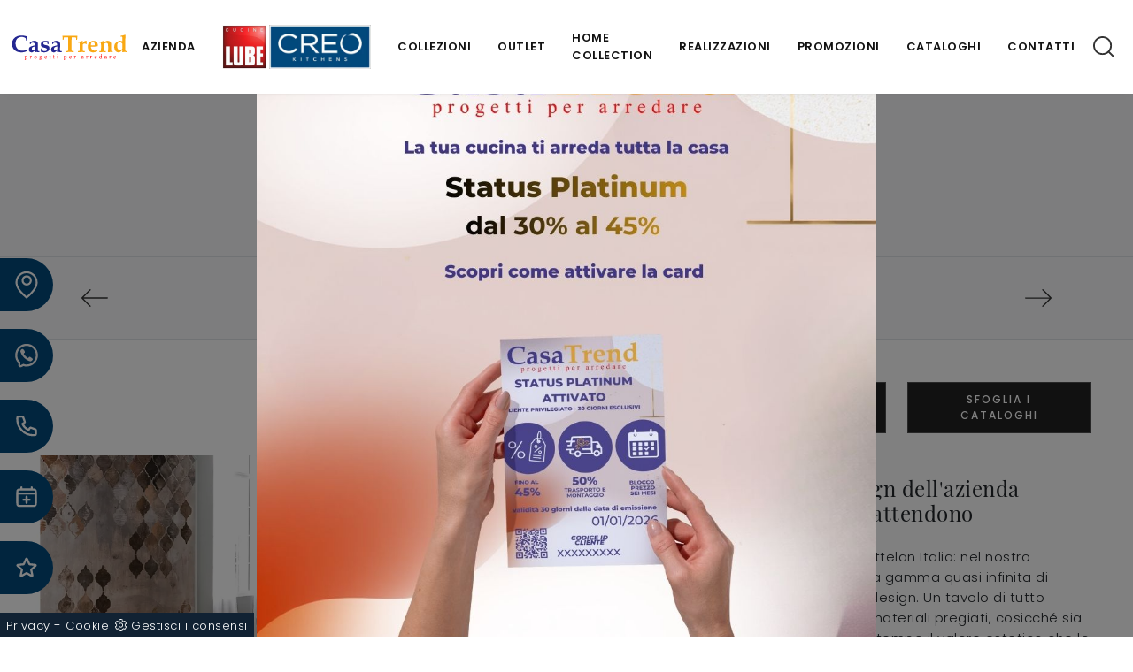

--- FILE ---
content_type: text/html; Charset=UTF-8
request_url: https://www.casatrend.it/arredamento-casa/tavoli/cattelan-italia-yoda-wood
body_size: 37188
content:
<!doctype html>
<html prefix="og: http://ogp.me/ns#" lang="it">
  <head>
    <meta charset="utf-8">
    <title>Tavolo Yoda Wood di Cattelan Italia</title>
    <script type="application/ld+json">
{
 "@context": "http://schema.org",
 "@type": "BreadcrumbList",
 "itemListElement":
 [
  {
   "@type": "ListItem",
   "position": 1,
   "item":
   {
    "@id": "http://www.casatrend.it/arredamento-casa",
    "name": "Arredamento Casa"
    }
  },
  {
   "@type": "ListItem",
  "position": 2,
  "item":
   {
     "@id": "http://www.casatrend.it/arredamento-casa/tavoli",
     "name": "Tavoli"
   }
  },
  {
   "@type": "ListItem",
  "position": 3,
  "item":
   {
     "@id": "http://www.casatrend.it/arredamento-casa/tavoli/cattelan-italia-yoda-wood",
     "name": "Yoda Wood"
   }
  }
 ]
}
</script>
    <meta name="description" content="Se vuoi tavoli fissi design, ecco a te il modello da pranzo in legno Yoda Wood della firma Cattelan Italia.">
    <meta name="robots" content="index, follow">
    <meta name="viewport" content="width=device-width, initial-scale=1, shrink-to-fit=no">
    <link rel="canonical" href="https://www.casatrend.it/arredamento-casa/tavoli/cattelan-italia-yoda-wood">
    <meta property="og:title" content="Tavolo Yoda Wood di Cattelan Italia">
    <meta property="og:type" content="website">
    <meta property="og:url" content="https://www.casatrend.it/arredamento-casa/tavoli/cattelan-italia-yoda-wood">
    <meta property="og:image" content="https://www.casatrend.it/img/1484/arredamento-casa-tavoli-cattelan-italia-yoda-wood_slit_1197549.webp">
    <meta property="og:description" content="Se vuoi tavoli fissi design, ecco a te il modello da pranzo in legno Yoda Wood della firma Cattelan Italia.">
    <link rel="preload" href="/@/js-css/css/b5/b51.min.css" as="style">
    <link rel="stylesheet" href="/@/js-css/css/b5/b51.min.css">
    <link rel="preload" href="/@/js-css/css/b5/b52.min.css" as="style">
    <link rel="stylesheet" href="/@/js-css/css/b5/b52.min.css">
    <link rel="preload" href="/@/js-css/css/b5/b53.min.css" as="style">
    <link rel="stylesheet" href="/@/js-css/css/b5/b53.min.css">
    <link rel="preload" href="/@/js-css/css/b5/b54.min.css" as="style">
    <link rel="stylesheet" href="/@/js-css/css/b5/b54.min.css">
    <link rel="preload" href="/@/js-css/css/b5/b55.min.css" as="style">
    <link rel="stylesheet" href="/@/js-css/css/b5/b55.min.css">
    <link rel="preload" as="style" href="/@/js-css/css/swiper.min.css">
    <link rel="stylesheet" href="/@/js-css/css/swiper.min.css">
    <style>
      .selector-for-some-widget{box-sizing: content-box}
    </style>
    <style>@font-face {   font-family: "Poppins";   src: url("/@/fonts/poppins/poppins-light.woff2") format("woff2"), url("/@/fonts/poppins/poppins-light.woff") format("woff"), url("/@/fonts/poppins/poppins-light.ttf") format("truetype");   font-style: normal;   font-weight: 300;   font-display: swap; } @font-face {   font-family: "Poppins";   src: url("/@/fonts/poppins/poppins-regular.woff2") format("woff2"), url("/@/fonts/poppins/poppins-regular.woff") format("woff"), url("/@/fonts/poppins/poppins-regular.ttf") format("truetype");   font-style: normal;   font-weight: 400;   font-display: swap; } @font-face {   font-family: "Poppins";   src: url("/@/fonts/poppins/poppins-medium.woff2") format("woff2"), url("/@/fonts/poppins/poppins-medium.woff") format("woff"), url("/@/fonts/poppins/poppins-medium.ttf") format("truetype");   font-style: normal;   font-weight: 500;   font-display: swap; } @font-face {   font-family: "Poppins";   src: url("/@/fonts/poppins/poppins-semibold.woff2") format("woff2"), url("/@/fonts/poppins/poppins-semibold.woff") format("woff"), url("/@/fonts/poppins/poppins-semibold.ttf") format("truetype");   font-style: normal;   font-weight: 600;   font-display: swap; }  @font-face {    font-family: "Playfair Display";   src: url("/@/fonts/playfair_display/playfairdisplay-regular.woff2") format("woff2"), url("/@/fonts/playfair_display/playfairdisplay-regular.woff") format("woff"), url("/@/fonts/playfair_display/playfairdisplay-regular.ttf") format("truetype");   font-style: normal;   font-weight: 400;   font-display: swap; } :root {--primary: #222; --white: #fff; --black: #232323; --blue: #242791; --themecolor: #E32426; --themecolor2: #01497c;  --theme-color: #242791; /*--dark: #000;*/ --dark: #121212; --gray-light: #cfd6da; --gray-sup-light: #eee; --gray-dark: #999; --gray-white: #f8f9fa; --red-sconto: #C11B28; --green-pag: #8e0000; --secondary: #242791}  html, body {  width: 100%;  height: auto;} body {  max-width: 1920px;  margin: 0px auto;  background-color: var(--white);  font-size: 15px;  font-weight: 300;  color: var(--black);  line-height: inherit;  letter-spacing: .5px; font-family: 'Poppins', sans-serif;}  a {  color: var(--dark);  text-decoration: none;  background-color: transparent;} a:hover{text-decoration: none;color: var(--theme-color);} a:focus{outline: none;} h1,h2,h3,h4,h5,.h1,.h2,.h3,.h4,.h5 {  font-family: 'Playfair Display', sans-serif;   /* color: var(--gray-dark);*/  margin-bottom: 10px;  font-weight: 400;  /*text-transform: uppercase; */} /*h1,.h1 { letter-spacing: 1px; font-weight: 400;}*/ /*h2 {font-size: 16px;}h3 {margin-top: 0;font-size: 18px;letter-spacing: 3px;text-transform: uppercase;color: var(--gray-light);}@media (min-width: 768px)  {h1 {font-size: 32px;}h2 {font-size: 28px;}}*/ h2.stile-2 {  /*font-size: 1rem; */ text-transform: uppercase;  letter-spacing: 2px;} h3.stile-3, footer h3 {  margin-top: 0; /* font-size: 18px;*/  letter-spacing: 2px;  text-transform: uppercase;  color: var(--gray-light);} h3 span {  color: var(--theme-color);} .count {  padding: 30px 15px 30px 15px; z-index:100; } .count h3 {  /*font-size: 40px;*/  font-weight: 500;} .count a { color: var(--white);   } .breadcrumb {  color: var(--dark);  background-color: transparent;  border: 0;  border-radius: 0;  font-size: 10px;  /*letter-spacing: 0px;*/  text-transform: uppercase;  margin-bottom: 0;  padding: 1rem .5rem; line-height:1.456;} .breadcrumb a {  color: var(--dark);  margin: 0 5px;} .bg-secondary { background-color: var(--secondary) !important; }  @media (min-width: 768px)  {  .breadcrumb {    padding: .5rem .5rem;    font-size: 10px;    letter-spacing: 1px;  }		}  /* colori */ .white-text, .white-text a, .text-white a, .white-text a:hover, .text-white a:hover {  color: var(--white);} .orange-text, .orange-text a {  color: var(--white);} .text-dark, .text-dark h3, .text-dark a { color: var(--dark);}  /* navbar */ /*.navbar {   font-family: 'Helvetica Neue', sans-serif;} .navbar .navbar-toggler {  border: 0;} .navbar .navbar-toggler-icon {  background-image: url("data:image/svg+xml;charset=utf8,%3Csvg viewBox='0 0 32 32' xmlns='http://www.w3.org/2000/svg'%3E%3Cpath stroke='rgba(255,255,255, 1)' stroke-width='2' stroke-linecap='round' stroke-miterlimit='10' d='M4 8h24M4 16h24M4 24h24'/%3E%3C/svg%3E");} .navbar .navbar-nav .nav-link {  color: var(--black); display: block;  padding: 25px 10px 25px 10px;  padding-top: 25px;  padding-bottom: 25px;  text-decoration: none; text-align: left;  outline: none;   font-weight: 400;  text-transform: uppercase;  letter-spacing: 2px;  position: relative;} .navbar .navbar-nav .nav-link:hover{  color: var(--theme-color);} @media (min-width: 768px)  {     .navbar .navbar-nav .nav-link {    display: block;    padding: 25px 12px 25px 12px;    line-height: 11px;    text-decoration: none;    text-align: center;    outline: none;    font-size: 12px;    font-weight: 400;    text-transform: uppercase;    letter-spacing: 3px;    position: relative;  }   .navbar .navbar-nav .nav-link::after, .navbar .navbar-nav .nav-item.dropdown .nav-link.dropdown-toggle::after  {  display: block;  position: absolute;    right: 0px;    top: 47%; transform: rotate(45deg);    width: 4px;    height: 4px;    background-color: var(--theme-color);    border-radius: 0%;    float: right;    content: "";  }     .navbar .navbar-nav .nav-link .menu_attivo:first-child{    padding: 25px 12px 25px 12px;  }   .noafter:after  {    display:none;  } } @media (min-width: 1024px)  {   .navbar .navbar-nav .nav-link {    padding: 25px 12px 25px 12px;    letter-spacing: 3px;  } } @media (max-width: 1024px)  {   .navbar .navbar-nav .nav-link.:after {    display: none;  } } @media (min-width: 1300px)  {   .navbar .navbar-nav .nav-link {    padding: 25px 25px 25px 25px;    letter-spacing: 3px;  } } .dropdown-toggle::after {  border-top: 0em solid;  border-right: 0em solid transparent;  border-bottom: 0;  border-left: 0em solid transparent;} .navbar .dropdown:hover .dropdown-menu {  display: block;} .navbar .dropdown-menu {  width: 220px;  height: auto;  position: absolute;  left: 50%;  transform: translateX(-50%);  z-index: 100;  display: none;  border-radius: 0;  border: 0;  background-color: #222;  padding: 0rem 0;  margin: 0 0 0;} .navbar .dropdown-menu a {  font-size: 11px;  text-transform: uppercase;  font-weight: normal;  border-bottom: solid 1px #333;  background: var(--dark);  border-top: none;  color: var(--white);  border-left: none;  text-align: left;  padding: 5px 15px;  letter-spacing: 3px;} .navbar .dropdown-menu a:hover {  color: var(--white);  background: var(--theme-color);} @media (max-width: 991px)  {   .navbar .navbar-nav .nav-link::after {    display: none;  }   .navbar .navbar-nav .nav-link {    text-align: left;    padding: 20px 15px;    border-bottom: 1px solid var(--dark);      }     .navbar .navbar-nav .nav-link:first-child {    border-bottom: 0px solid var(--dark);      }   .navbar .dropdown-menu{    width:100%;    position: relative;  }   .navbar .dropdown-menu a{    padding: 10px 30px;  }   .separator span:before,.separator span:after {  width: 100px!important;} }*/  /* swiper */ .swiper-home { height: calc(100vh - 80px); max-height: 1080px;  width: 100%;} .swiper-home .swiper-slide {  position: relative;  height: 100%;  width: 100%;  overflow: hidden;  background-repeat: no-repeat;  background-size: cover;  background-position: center center;} .swiper-home .swiper-slide a { display: block; position: absolute;  left: 0;  top: 0;  width: 100%;  height: 100%;  background-color: rgba(0,0,0,.3);} .swiper-home .swiper-slide h2 a { position: relative; background-color: transparent; text-transform: uppercase;height: auto;width: auto;color: rgb(255, 255, 255);text-decoration: none;min-height: 0px;min-width: 0px;max-height: none;max-width: none;text-align: center;letter-spacing: 1px;/*font-weight: 300;font-size: 62px;line-height:68px;*/border-color: rgb(236, 239, 243);transform-origin: 50% 50% 0px;opacity: 1;transform: perspective(600px);visibility: visible;} .swiper-home .swiper-slide h5 a { position: relative; background-color: transparent; text-transform: uppercase;height: auto;width: auto;color: rgb(255, 255, 255);text-decoration: none;min-height: 0px;min-width: 0px;max-height: none;max-width: none;text-align: center;letter-spacing: 1px;/*font-weight: 300;font-size: 24px;line-height:30px;*/border-color: rgb(236, 239, 243);transform-origin: 50% 50% 0px;opacity: 1;transform: perspective(600px);visibility: visible;} .sliderhome {position:absolute;top:40%;left:0;} @media (max-width: 991px)  {   .swiper-home { height: calc(55vh - 80px);  width: 100%;}   .navbar-brand img { width: 70%; height: 70%; } } @media (max-width: 767px)  {   .sliderhome h5 { display: none;}   .count h3 {    font-size: 20px;    font-weight: 500; } } @media (max-width: 576px)  {   .sliderhome {position:absolute;top:30%;left:0;}     .sliderhome h5 { display: none;}   .count h3 {    font-size: 20px;    font-weight: 500; }   .navbar-brand img { width: 70%; height: 70%; }   figcaption h5{text-align: center;} } @media (max-width: 420px)  {   .sliderhome {position:absolute;top:30%;left:0;}     .navbar-brand { width: 70%;}   .navbar-brand img { width: 70%; height: 70%; }   figcaption h5{text-align: center;} }  /* home page */ .home {  position: relative;  background-repeat: no-repeat;  background-size: cover;  background-position: center center;} .home .logo {  position: absolute;  top: 40px;  left: 50%;  transform: translateX(-50%);} .mouse {  position: absolute;  width: 22px;  height: 42px;  bottom: 40px;  left: 50%;  margin-left: -12px;  border-radius: 15px;  border: 2px solid var(--white);  -webkit-animation: intro 1s;  animation: intro 1s;} .scroll {  display: block;  width: 3px;  height: 3px;  margin: 6px auto;  border-radius: 4px;  background: var(--white);  -webkit-animation: finger 1s infinite;  animation: finger 1s infinite;}  @-webkit-keyframes intro {   0% {     opacity: 0;     -webkit-transform: translateY(40px);     transform: translateY(40px);   }   100% {     opacity: 1;     -webkit-transform: translateY(0);     transform: translateY(0);   } }  @keyframes intro {   0% {     opacity: 0;     -webkit-transform: translateY(40px);     transform: translateY(40px);   }   100% {     opacity: 1;     -webkit-transform: translateY(0);     transform: translateY(0);   } }  @-webkit-keyframes finger {   0% {     opacity: 1;   }   100% {     opacity: 0;     -webkit-transform: translateY(20px);     transform: translateY(20px);   } }  @keyframes finger {   0% {     opacity: 1;   }   100% {     opacity: 0;     -webkit-transform: translateY(20px);     transform: translateY(20px);   } }  /* sfondi */  .bg-dark {  background-color: #222 !important;} .bg-black {  background-color: #0b0b0b;} .bg-side {  position: relative;  background: var(--gray-light);} .bg-side .image-container {  display: none;}  @media (min-width: 768px)  {   .bg-side .image-container {    display: block;    height: 100%;    overflow: hidden;    padding: 0;    position: absolute;    top: 0;    margin: 0;  }   .bg-side .background-image {    height: 100%;    left: 0;    position: absolute;    z-index: 0;    width: 100%;    background-position: 50% 50%;    background-size: cover;  }   .pull-left {    float: left;    left: 0px;  }   .pull-right {    float: right;    right: 0px;  } } .bg-center {     position: relative;     background-position: center center;     background-size: cover;     background-attachment: scroll; } /* padding */  .py-90 {  padding-bottom: 15px;  padding-top: 15px;}  @media (min-width: 768px)  {   .py-90 {    padding-bottom: 45px;    padding-top: 45px;  } } .pl-80 {  padding-left: 80px;} .pl-95 {  padding-left: 95px;}  /* pulsanti */ .btn-custum {  color: var(--dark);  border: solid 1px rgba(255,255,255,.2);  font-weight: 500;  font-size: 12px;  border-radius: 0px;  outline: 0;  padding: 5px;  padding-left: 20px;  padding-right: 20px;  text-transform: uppercase;  display: inline-block;  text-align: center;  letter-spacing: 2px;  text-decoration: none;  -o-transition: .3s;  -ms-transition: .3s;  -moz-transition: .3s;  -webkit-transition: .3s;  transition: .3s;} .btn-custum:hover {  background-color: var(--theme-color);  color: #111;} .btn-primary{  background-color: var(--primary);  color: var(--gray-light);  border: solid 1px rgba(255,255,255,.2);  font-weight: 500;  font-size: 12px;  border-radius: 0px;  outline: 0;  padding: 10px 30px;   text-transform: uppercase;  display: inline-block;  text-align: center;  letter-spacing: 2px;  text-decoration: none;  -o-transition: .3s;  -ms-transition: .3s;  -moz-transition: .3s;  -webkit-transition: .3s;  transition: .3s;} .btn-primary:hover {  background-color: #111;  color: var(--theme-color);  border: solid 1px rgba(255,255,255,.2);} /* filters */  .filters {  font-size: 12px;  letter-spacing: 1px;  padding: 0;  font-weight: 400;} .filters li {  display: inline-block;  margin-right: 5px;  margin-bottom: 0px;} .filters li a {  outline: none;  padding: 6px 20px;  color: var(--white);  font-size: 11px;  letter-spacing: 3px;  text-decoration: none;  text-transform: uppercase;  border: none !important;  display: block;} .filters li.active a,.filters li a:hover {  background-color:  var(--theme-color);  color: var(--white);} .navbar-right_tag {  display: -ms-flexbox;  display: flex;  -ms-flex-wrap: wrap;  flex-wrap: wrap;  padding-left: 0;  margin-bottom: 0;  list-style: none;  font-size: 12px;  letter-spacing: 1px;  padding: 0;  font-weight: 400;  -ms-flex-pack: center!important;  justify-content: center!important;  flex-direction: unset;} .navbar-right_tag .dropdown_tag {  float: left;  margin-right: 0px;  margin-bottom: 0px;  position: relative;} .navbar-right_tag .dropdown_tag span {  outline: none;  padding: 6px 20px;  color: var(--black);  font-size: 12px; text-align:center; letter-spacing: 1px;  text-decoration: none;  text-transform: uppercase;  border: none !important;  display: block;  cursor: pointer;  cursor: hand; min-width:150px;} .navbar-right_tag .dropdown_tag.active span {  background-color:  var(--theme-color);  color: var(--white);} .navbar-right_tag .dropdown_tag:hover span {  background-color:  var(--theme-color);  color: var(--white);} .navbar-right_tag .dropdown_tag .dropdown-menu_tag {  display: none;  position: absolute;  top: 100%;  left: 50%;  transform: translateX(-50%);  list-style: none;  padding: 0;  margin: 0;  z-index: 99;  width: 100%;} .navbar-right_tag .dropdown_tag .dropdown-menu_tag li {} .navbar-right_tag .dropdown_tag .dropdown-menu_tag li a { text-transform: capitalize; display: block;  background-color: var(--gray-white);  color: var(--dark);  padding: 6px 20px;  text-align: center;  text-decoration: none;} .navbar-right_tag .dropdown_tag .dropdown-menu_tag li:hover a, .navbar-right_tag .dropdown_tag .dropdown-menu_tag li a.tag_attivo {  background-color: var(--theme-color); color: var(--white);}  .navbar-right_tag .dropdown_tag:hover .dropdown-menu_tag {  display: block;} .page_nav {  margin-top: 1.5rem;  display: -ms-flexbox;  display: flex;  -ms-flex-wrap: wrap;  flex-wrap: wrap;     list-style: none;  font-size: 14px;  padding: 0;  font-weight: 400;  -ms-flex-pack: center!important;  justify-content: center!important;  flex-direction: unset;  } .page_nav li {  /*float: left;*/ display: inline-flex; margin-bottom: 0px;} .page_nav li a {  outline: none;  padding: 8px 15px;  color: var(--black);   text-decoration: none;  text-transform: uppercase;  border: none !important;  display: block;  cursor: pointer;  cursor: hand;} .page_nav li a:hover {  background-color: var(--theme-color); color: var(--white); } .page_nav li a.pag_attivo {  background-color: var(--theme-color); color: var(--white); } .dropdown-menu_tag {  flex-direction: row;  display: inline-flex;  vertical-align: middle;  -ms-flex-align: center !important;  align-items: center !important;  -ms-flex-pack: center !important;  justify-content: center !important;  padding: 0px;  margin: 0px;  list-style: none;  flex-wrap: wrap;} .col-dinamico .dropdown-menu_tag li {  padding-left: 0!important;  padding-right: 0!important;  background-color: #0b0b0b;   color: var(--white);  transition: all .4s linear;  text-align: center;  margin: 5px;} .col-dinamico .dropdown-menu_tag li a {  font-size: 13px;  transition: all .4s linear;  border: 0;  padding: 10px 20px;  display: block;  color: #FFF;  word-wrap: break-word;}  @media (min-width: 768px)  {   .col-dinamico .dropdown-menu_tag li {    margin: 5px;  } } .gallery {  background-color:  transparent;	} .gallery .row .col-12 {  padding-top: 56.25%;  position: relative;  overflow: hidden;} .gallery .row .col-12 img {  position: absolute;  left: 50%;  top: 50%;  transform: translate(-50%,-50%) scale(1);  width: 100%;  height: auto;  z-index: 10;  -o-transition: .3s;  -ms-transition: .3s;  -moz-transition: .3s;  -webkit-transition: .3s;  transition: .3s;} .gallery .row .col-12 .overlay {  position: absolute;  left: 0px;  top: 0px;  width: 100%;  height: 100%;  display: block;  z-index: 20;  text-decoration: none;} .gallery .row .col-12 .overlay span {  color: var(--white);  text-transform: uppercase;  letter-spacing: 3px;  opacity: 0;  font-weight: 600;  top: -20px;  -o-transition: .3s;  -ms-transition: .3s;  -moz-transition: .3s;  -webkit-transition: .3s;  transition: .3s;  position: relative;} .gallery .row .col-12:hover img {  opacity: .2;  transform: translate(-50%,-50%) scale(1.25);} .gallery .row .col-12:hover .overlay span {  opacity: 1;  top: 0px;}  @media (max-width: 768px) {     .gallery .row .col-12 .overlay span {    opacity: 1;    top: 0px;  }   .gallery .row .col-12 img {    opacity: .5;  } } @media (min-width: 576px) {     .gallery .row .col-sm-6 {    padding-top: 28.125%;  } } @media (min-width: 768px) {     .gallery .row .col-md-3 {    padding-top: 14.0625%;  }     .gallery .row .col-md-4 {    padding-top: 25%;  } }    /* footer */  footer {  width: 100%;  background: #111;} footer p{ margin:0; font-size: 14px; } footer .col-md-3 ul {  list-style: none;  margin: 0px;  padding: 0px;} footer .col-md-3 ul li, footer .col-md-3 p {  padding: 5px 0 5px 0;  color: var(--dark); font-size:12px; margin: 0;  background: none;  border-bottom: solid 0px #666;} footer .col-md-3 ul li a {  display: block;  color: var(--dark); font-size:12px;} footer .col-md-3 ul li a:hover {  color: var(--black);} footer .col-md-3 p b {  color: var(--theme-color);  width: 60px;  display: inline-block;} footer .social-icons {  display: inline-block;  margin: 0px;  padding: 0px;  list-style: none;} footer .social-icons li {  float: left;  margin-left: 5px;} footer .social-icons li a {  display: block;  text-shadow: none;  width: 28px;  height: 28px;  line-height: 28px;  font-size: 16px;  border-radius: 1px;  -moz-border-radius: 1px;  -webkit-border-radius: 1px;  text-align: center;  color: var(--white);}  @media (min-width: 992px) {   }  @media (min-width: 1200px) {    }  /* Icon 1 */ .animated-icon1, .animated-icon2, .animated-icon3 { width: 30px; height: 20px; position: relative; margin: 0px; -webkit-transform: rotate(0deg);-moz-transform: rotate(0deg);-o-transform: rotate(0deg);transform: rotate(0deg);-webkit-transition: .5s ease-in-out;-moz-transition: .5s ease-in-out;-o-transition: .5s ease-in-out;transition: .5s ease-in-out;cursor: pointer;} .animated-icon1 span, .animated-icon2 span, .animated-icon3 span {display: block;position: absolute;height: 3px;width: 100%;border-radius: 9px;opacity: 1;left: 0;-webkit-transform: rotate(0deg);-moz-transform: rotate(0deg);-o-transform: rotate(0deg);transform: rotate(0deg);-webkit-transition: .25s ease-in-out;-moz-transition: .25s ease-in-out;-o-transition: .25s ease-in-out;transition: .25s ease-in-out;} .animated-icon1 span {background: var(--white);} .animated-icon1 span:nth-child(1) {top: 0px;} .animated-icon1 span:nth-child(2) {top: 10px;} .animated-icon1 span:nth-child(3) {top: 20px;} .animated-icon1.open span:nth-child(1) {top: 11px;-webkit-transform: rotate(135deg);-moz-transform: rotate(135deg);-o-transform: rotate(135deg);transform: rotate(135deg);} .animated-icon1.open span:nth-child(2) {opacity: 0;left: -60px;} .animated-icon1.open span:nth-child(3) {top: 11px;-webkit-transform: rotate(-135deg);-moz-transform: rotate(-135deg);-o-transform: rotate(-135deg);transform: rotate(-135deg);}   /* BOTTONE CATALOGHI HOME */ .btnh {border-radius: 4px; /*color: #eee;*/ display: inline-block; margin: 0 0.25em; overflow: hidden; padding: 24px 38px 24px 16px; position: relative; text-decoration: none; line-height: 1; border-radius: 0;} .btnh .btn-content {font-weight: 300; font-size: 1em; line-height: 1.2; padding: 0 26px; position: relative; right: 0; transition: right 300ms ease; display: block; text-align: left;} .btnh .icon {border-left: 1px solid #eee; position: absolute; right: 0; text-align: center; top: 50%; transition: all 300ms ease; transform: translateY(-50%); width: 40px; height: 70%;} .btnh .icon i {position: relative; top: 48%; transform: translateY(-50%);  background:url('/1097/imgs/right-arrow-w.svg') center center no-repeat; display:block;  width: 25px; height: 25px; } .btnh:after {content: ''; position: absolute; top: 0; bottom: 0; right: 0; left: 0; background-color: var(--gray-white); opacity: 0; transition: opacity 300ms ease;} .btnh:hover .btn-content {right: 100%;} .btnh:hover .icon {border-left: 0; font-size: 1.8em; width: 100%;} .btnh:hover:after {opacity: 0.2;} .btnh.btn-alt-color {border-color: salmon; color: salmon;} .btnh.btn-alt-color .icon {border-left-color: salmon;} .btnh.btn-alt-color:after {background-color: salmon;}    .btnh .icon { border-left: 1px solid #eee; position: absolute; right: 0; text-align: center; top: 50%; transition: all 300ms ease; transform: translateY(-50%); width: 40px; height: 70%;} .btnh:hover .icon { position: absolute; left: 49%;} .btnh .icon i { position: relative; top: 48%; transform: translateY(-50%); background:url('/1091/imgs/right-arrow.svg') center center no-repeat; display:block; width: 25px; height: 25px;} .btnh:after { content: ''; position: absolute; top: 0; bottom: 0; right: 0; left: 0; background-color: #FFF; opacity: 0; transition: opacity 300ms ease;} .btnh:hover .btn-content { right: 100%;} .btnh:hover .icon { border-left: 0; font-size: 1.8em; width: 100%;} .btnh:hover:after { opacity: 0.2;}   /* FINE BOTTONE CATALOGHI HOME */ /* MODULO PARTNER GRIGLIA  .line {border: solid 1px #f6f7f8;  margin: 0 auto; margin-top: 10px;background-color: #f6f7f8;} .partner{display: block; padding: 0;} .partner li{list-style: none; color: rgba(0,0,0,.5); transition: .3s linear; padding-top: 5px; padding-bottom: 5px; border-bottom: solid 1px #eee;} .partner li:hover{color: rgba(0,0,0,.9);} .partner-row {min-height: 150px;} .max-logo-partner {max-height: 90px;} .menu-partner {position: absolute; z-index: 14; background: #f1f2f3; top: 100%; left: 0px; display: none; padding: 10px; width: 100%;} .apri-menu:hover .menu-partner{display: block!important;} .d-none-0 {display: none;} FINE MODULO PARTNER GRIGLIA */  .apri-menu {border: solid 1px #eee; min-height: 110px; position:relative;}  .apri-menu a{display: block; min-width: 60px; line-height: 90px; text-align: center;} .apri-menu img{text-align: center; display: inline-block !important; vertical-align: middle;} .apri-menu {  border: solid 1px #eee;  min-height: 110px;  background-color: var(--white);  cursor: pointer;  text-align: center;} .apri-menu img {  text-align: center;  display: inline-block!important;  vertical-align: middle;} .immagineBiancoNero {  -webkit-filter: grayscale(100%);  filter: grayscale(100%);} .max-logo-partner {  max-height: 85px;  max-width: 90%;} .menu-partner {  position: absolute;  z-index: 14;  background: #f1f2f3;  top: 100%;  left: 0%;  /*transform: translate(-50%); */ display: none;  padding: 0 10px;  width: 100%;} .apri-menu:hover .menu-partner {  display: block!important;} .partner li {  list-style: none;  color: rgba(0,0,0,.5);  transition: .3s linear;  padding-top: 8px;  padding-bottom: 8px;  border-bottom: solid 1px #eee;} .partner a {  line-height: normal;  color: rgba(0,0,0,.5);  display: block;  min-width: 60px;  text-align: center; font-size: 13px; }  .separator {  line-height: 0.5;  text-align: center;  margin:30px 0 30px 0;} .separator span {  display: inline-block;  position: relative;} .separator span:before,.separator span:after {  content: "";  position: absolute;  border-bottom: 1px solid rgba(255,255,255,.1);  top: 5px; /* width: 300px;*/} .separator span:before {  /*  right: 100%;*/  margin-right: 15px;} .separator span:after {   /* left: 100%; */ margin-left: 15px;} .separator span i{  transform: rotate(45deg); width: 7px; height: 7px; background-color: var(--theme-color); display:block;margin-top:1px;}  h1 span{  color: var(--secondary);} h2 span{  color: var(--secondary);} /*h1{font-size:4rem;line-height:4.5rem;} h2{font-size:2.25rem;line-height:2.75rem;} h3{font-size:2rem;line-height:2.5rem;} h4{font-size:1.5rem;line-height:2rem;} h5{font-size:1rem;line-height:1.5rem;}*/  /* Small devices (landscape phones, 544px and up)  @media (min-width: 320px) {   h1{font-size:2.5rem;line-height:2.75rem;} h2{font-size:1.5rem;line-height:1.75rem;} h3{font-size:1.25rem;line-height:1.5rem;} h4{font-size:1rem;line-height:1.25rem;} h5{font-size:.75rem;line-height:1rem;} }*/ /* Medium devices (tablets, 768px and up) The navbar toggle appears at this breakpoint @media (min-width: 768px) {   h1{font-size:3rem;line-height:3.25rem;} h2{font-size:1.75rem;line-height:2rem;} h3{font-size:2rem;line-height:2.25rem;} h4{font-size:1.5rem;line-height:1.75rem;} h5{font-size:1rem;line-height:1.25rem;} } */ /* Large devices (desktops, 992px and up) @media (min-width: 992px) {  h1{font-size:4rem;line-height:4.25rem;} h2{font-size:2.25rem;line-height:2.5rem;} h3{font-size:2rem;line-height:2.25rem;} h4{font-size:1.75rem;line-height:2rem;} h5{font-size:1.25rem;line-height:1.5rem;} } */   /*@media (min-width: 320px) {     .swiper-slide .h1{font-size:1.75rem!important;line-height:2rem!important;} } @media (min-width: 768px) {     .swiper-slide .h1{font-size:2.25rem!important;line-height:2.5rem!important;} } @media (min-width: 992px) {     .swiper-slide .h1{font-size:2.75rem!important;line-height:3rem!important;} } @media (min-width: 1600px) {    .swiper-slide .h1{font-size:3rem!important;line-height:3.25rem!important;} }*/  .container-fluid.bg-light h1{ position: relative; color: var(--dark); } .container-fluid.bg-light h1::after { content: ""; position: absolute; background-color: rgba(0, 0, 0, 0.5); top: calc(100% + 5px); width: 20%; height: 1px; left: calc(50% - 10%); } .container-fluid.bg-light .container { position: relative; z-index:100;} .bg-center::before {    content: '';    position: absolute;    width: 100%;    height: 100%;    top: 0;    left: 0;    background-color: rgba(0,0,0,0.5);}     /*	MEGAMENU  */ .dropdown-toggle::after {display: none;} .dropdown:hover .dropdown-menu {display: block !important;} .dropdown-menu {border-radius: 0px; margin-top: 0px;} .dropdown-menu > .container {background: #FFF;} .list-unstyled.bg-white {background: transparent !important;} .list-unstyled {text-align: center;} .nav-item a.h3-menu {color:#212529;font-weight: 400; border-bottom: 1px solid #232323; transition: 0.2s; text-transform: uppercase; font-size: 15px; width: 100%; height: 100%; padding: 12px 0; padding-bottom: 12px; padding-bottom: 6px; padding-right: 15px; padding-left: 15px; width: 100%; display: flex; justify-content: left;} .list-unstyled h3.h3-menu {  color:#212529; font-weight: 500; transition: 0.2s; text-transform: uppercase;  font-size: 13px; font-family: 'Poppins', sans-serif;  width: 100%; height: 100%; padding: 12px 0; padding-bottom: 12px; padding-bottom: 6px; /*padding-right: 15px; padding-left: 15px;*/   } .nav-item {padding: 0px 8px;} .nav-item:last-child {padding-right: 0px;} .nav-link {color: #121212 !important; font-size: 13px; font-weight: 600;}   .megamenu .drop-1 {   border: none;   width: 100vw;   left: 0;   right: 0;   top: auto; } .dropdown-menu {   transition: 0.2s;   width: 100%;   /*height: 0;*/   border: 0; } .dropdown-menu {   border-radius: 0px;   margin-top: 0px; /*  min-width: auto;*/   box-shadow: none !important; } .testata::before {   content: '';   background: rgba(0,0,0,0.25);   width: 100%;   height: 100%;   position: absolute;   left:0;   z-index: 1; } .testata .row {   display: grid;   margin: 0px auto;   vertical-align: middle;   height: 100%; } .testata .row div{   z-index: 10; } .testata > *{ color:#FFF; text-align:center;}  @media(max-width: 991px){   .drop-1 {display:block!important;}   a[class*="giro_giostra"] {display: none!important;} }  /* menu */ #navbarNavDropdown {width: 100%; align-items: flex-end; padding: 0px;} nav.navbar {transition: 0.4s; flex-direction: column; width: 100%; height: auto; overflow: visible;/* background: #232323;*/} nav.navbar.is-home {background: radial-gradient(944.96px at 0% 100%, #ededed 0%, #f2f2f2 100%);} nav.navbar.is-top {background: transparent !important; top: 30px;} nav.navbar.is-home.bg {background: radial-gradient(944.96px at 0% 100%, #ededed 0%, #f2f2f2 100%);} nav.navbar .container {margin-top: auto;} nav.navbar.is-home.headroom--unpinned {background: radial-gradient(944.96px at 0% 100%, #ededed 0%, #f2f2f2 100%); transform: translateY(-100%); transition: 0.4s;} nav.navbar.headroom--unpinned {transform: translateY(-100%); transition: 0.4s;} .headroom--pinned { background-color: rgba(11,54,156,1); transition: 0.4s;} .navbar-brand {margin: 0;} .navbar-nav {justify-content: center; width: 100%; margin: 0px 0 0 0;} .navbar-nav .nav-item {width: auto; height: auto; padding: 0; text-align: left;} .navbar-nav .nav-link {position: relative; transition: 0.9s; font-size: 13px; font-weight: 600; text-transform: uppercase; font-family: 'Poppins', sans-serif; color: var(--dark) !important; height: 100%; width: 100%; padding: 25px 0;} .navbar-nav .nav-link:hover,.navbar-nav .nav-link.attiva_s {color: #d32a2a!important;} /*.navbar-nav .nav-link.active:after {content: ""; display: block; width: 6px; height: 6px; position: absolute; bottom: -3px; left: 50%; margin-left: -3px; background: #fff; transform: rotate(45deg);}*/ .navbar-expand-lg .navbar-nav .nav-link {padding-right: 15px; padding-left: 15px;} .dropdown-menu {transition: 0.2s; width: 100%; border: 0;} .dropdown:hover .dropdown-menu {height: auto; width: auto;} .navbar-expand-lg .navbar-nav .dropdown-menu {/*background: transparent; width: 100vw; left: 0; position: absolute; right: 0; top: auto;*/} a.nav-link.nav-link2.text-small.pb-2.mb-1.d-block.nav-heading {font-weight: bold; border-bottom: 2px solid gray;} .head__inside--right {display: flex; align-items: center;} .head__inside--right a {text-transform: uppercase; color: #b9b9b9; transition: 0.3s ease; font-size: 14px; margin-right: 20px; display: flex; align-content: center; align-items: center;} .head__inside--right a:hover {color: #666;} .search:hover .addsearch {width: auto; opacity: 1;} .addsearch:hover,.addsearch:focus {width: auto; opacity: 1;} .addsearch:hover,.addsearch:focus {width: auto; opacity: 1;} .addsearch {cursor: auto; border: none; background: none; border-bottom: 1px solid #59baaf; color: white; width: 0; opacity: 0; transition: 0.3s ease;} .mega-mob .nav-item {height: auto;} .mega-mob .h3-menu {color: #FFF;} .mega-mob .nav-item a:hover {background: none; color: #666;} a.dropdown-item.nav-link.text-small.pb-2.d-block {font-size: 13px; text-align: left; padding: 8px 15px!important; font-weight:400;} /*a.dropdown-item.nav-link.text-small.pb-2.d-block::before {content:'- ';}*/ .dropdown-menu .nav-link {color: black !important;} .dropdown-item {transition: 0.2s; width: 100%; font-size: 14px; text-align: left; font-weight: 400; color: #333333; font-family: 'Poppins', sans-serif; } .dropdown-item:hover {color: #d32a2a !important; background: transparent !important;} /**/ .dropdown {   position: static; }   .show-mobile {   display: none; }  @media (max-width: 991px) {   .show-mobile {     display: block;   }   .dropdown {     position: relative;   } }   @media (max-width: 991px) {    .page-backdrop {     position: fixed;     top: 0;     left: -100%;     width: 100%;     background: #f2f2f2;     bottom: 0;     background: radial-gradient(854.92px at 0% 100%, #333 0%, #2b2b2b 100%);     opacity: 0;     z-index: 1019;     transition: all 0.4s;   }   .page-backdrop.active {     left: 0;     opacity: 0.8;   }    .list-horizontal {     width: 100%;   }   .list-unstyled h3.h3-menu {     font-size: 14px;     font-weight: 600;     color: var(--dark) !important;   }   a.dropdown-item.nav-link.text-small.pb-2.mb-1.d-block {     font-size: 14px;   }    /*.navbar-nav .nav-link {     font-size: 18px;    font-weight: 400;     padding: 15px 15px;   }*/   .dropdown-menu .nav-link {     color: #fff !important;   }   .navbar-light .navbar-toggler-icon {     filter: invert(1);   }     .navbar-expand-lg .navbar-nav .dropdown-menu {     transform: none;     position: relative;     width: 100%;     background:transparent;   }   .navbar-expand-lg .navbar-nav .dropdown-menu .dropdown-item{     color:#FFF;     font-size: 13px;     font-weight: 300;     padding: 0 0 .5rem 0!important;   }    .navbar-light .navbar-brand { /*    width: auto; */   }   .expand-menu, .expand-menu-1, .expand-menu-2 {     color: #FFF;     position: absolute;     right: 0;     /*height: 40px;*/     top: -10px;     font-size: 24px;     z-index: 10;     /*width: 40px;*/     display: block;     /*line-height: 40px;*/     background: transparent;     text-align: center;     border: 0;     outline: none;     cursor: pointer;   }   .expand-menu:after, .expand-menu-1:after , .expand-menu-2:after {     content: "+";   }   .expand-menu.active:after,.expand-menu-1.active:after ,.expand-menu-2.active:after {     content: "-";   }   .dropdown:hover .dropdown-menu {     display: none !important;   }   .dropdown .dropdown-menu.active {     display: block !important;   }   a.nav-link.nav-link2.text-small.pb-2.mb-1.d-block.nav-heading {     text-transform: uppercase;   }   a.dropdown-item.nav-link.text-small.pb-2.mb-1.d-block {     text-transform: none;   }   .list-unstyled.bg-white {     background: transparent !important;   }   /*.navbar-light .navbar-brand img {     margin-left: 15px;     width: auto;     height: 40px;   }*/   .dropdown-menu .list-unstyled .nav-item:first-child {     border: 0;   }   .dropdown-menu {     height: auto;   }   .dropdown-menu .mega-mob { /*    padding: 0;*/   }   .dropdown-menu > .container {     background: transparent;   }   .navbar-nav .nav-link.active:after {     display: none;   }   .nav-item a.h3-menu {     justify-content: flex-start;     color:#FFF!important;     border-bottom: 1px solid #FFF;   }  }   @media(max-width: 991px){   .mobile__nav_btm {     display: flex;   }   .mobile__nav_btm a {     width: 50%;     height: 45px;     text-transform: uppercase;     color: white;     display: flex;     align-items: center;     justify-content: center;     font-size: 14px;   }   #navbarNavDropdown { padding: 80px 20px!important; display: block !important; position: fixed; top: 0; left: -100%; height: 100vh; width: 100%; background: var(--white); bottom: 0; overflow-y: auto; -webkit-transition: left 0.3s; -moz-transition: left 0.3s; -o-transition: left 0.3s; transition: left 0.3s; z-index: 10020;}   #navbarNavDropdown.active {left: 0;}   nav.navbar {/*height: 82px;*/ padding-top: 7px !important; padding-bottom: 7px !important;}   .navbar-light .navbar-toggler {margin-top: 0px;padding: 0;}   nav.navbar .container {width: 100%; margin: 0; max-width: 100%;}   nav.navbar.headroom--unpinned {height: 71px; padding-top: 0px !important;}   .navbar-light .navbar-toggler {position: absolute; right: 15px; /*top: 20px;*/ z-index:10030; }   .head__inside {display: none;}   .navbar-nav .nav-item {  width: 100%; height: auto; text-align: left; border-bottom: 0px solid #545454;border-top: 0; } /*  .navbar-right_tag .dropdown_tag span {padding: 10px 3px; display: block; text-align: center;}*/   .navbar-right_tag .dropdown_tag {/*margin: 0; padding: 0; display:block;*/}    .mega-mob { -webkit-column-count: 1!important;-moz-column-count: 1!important;column-count: 1!important;     -webkit-column-gap: 15px!important;-moz-column-gap: 15px!important;column-gap: 15px!important;}   .back-to-top-with-quote1-menu, .back-to-top-with-quote2-menu{ display: none; }   .navbar-nav .nav-link { padding: 0 0 0 0!important; font-size: 14px!important; font-weight: 600!important; color: var(--dark) !important; text-transform:uppercase;}   .mega-mob .h3-menu  {  color: var(--dark) !important;  }   .mega-mob a {  color: var(--dark) !important;  }   .list-unstyled{ padding: 0 0 1rem 0; margin:  0 0 1rem 0; }   .dropdown-menu .mega-mob .list-unstyled, .bordone { border-bottom: 1px solid #545454!important; }   .nav-link.selected { color: var(--white) !important; }  }  /* Stilo pezzo informazioni con pulsante */ .textInfoHome {/*text-align: center;*/} .textInfoHome p {font-size: 3rem; line-height: 4rem; max-width: 72rem; margin: 0 auto; text-align: center;} .textInfoHome p strong { font-weight: 500; text-decoration: underline;} .textInfoHome a { background-color: transparent; position: relative; display: inline-flex; align-items: center; justify-content: center; padding: .75rem 1.5rem; border:0; border-bottom: 2px solid var(--dark)!important; font-size: 14px; line-height: normal; font-weight: 500;  /*letter-spacing: .01em;*/ transition: border .3s; margin-top: .5rem; cursor: pointer;} .textInfoHome .txtInfoHome { color: var(--black); text-transform: uppercase; z-index: 1; transition: color .3s;} .textInfoHome .iconInfoHome { fill: var(--black); z-index: 1; transition: fill .3s;} .textInfoHome .iconInfoHome svg { width: 25px; height: 25px; margin-top: 5px; margin-right: 18px;} .textInfoHome a::before { content: ""; position: absolute; left: 0; top: 0; width: 0; height: 100%; background-color: var(--black); transition: width .3s;} .textInfoHome a:hover { border-bottom: 2px solid var(--black); } .textInfoHome a:hover::before { width: 100%; } .textInfoHome a:hover .txtInfoHome { color: var(--white); } .textInfoHome a:hover .iconInfoHome { fill: var(--white); }   /* form */ .form-control {  border: 0;  border-radius: 0;  border-bottom: 1px solid var(--black);  background-color: transparent;} .form-control:focus {  color: var(--theme-color);  background-color: transparent;  border-bottom: 0px solid var(--theme-color);  outline: 0;  -webkit-box-shadow: none;  box-shadow: none;} .form-control::-webkit-input-placeholder {  /* Chrome/Opera/Safari */  color: var(--black);     font-size: 13px;} .form-control::-moz-placeholder {  /* Firefox 19+ */  color: var(--black);    font-size: 13px;} .form-control :-ms-input-placeholder {  /* IE 10+ */  color: var(--black);    font-size: 13px;} .form-control:-moz-placeholder {  /* Firefox 18- */  color: var(--black);    font-size: 13px;}   .navbar-toggler:focus{  box-shadow: none;  }  .btnSpecial2.sotto{margin-top: 1.5rem!important;} .btnSpecial2.sopra{margin-bottom: 1.5rem!important;} .btnSpecial2{padding: 1rem 1.5rem!important;}  /* MODIFICHE POPUP */ .modal-content{border:0;}  .modal-header{position: absolute; top: 3px; z-index: 100; right: 10px;}                    </style>
    <style>#cataloghi, a#form {margin-top: -100px;}</style>
    <style>.hs-nav {position: sticky; position: -webkit-sticky; z-index: 1600; top: 0; background-color: #fff; transition: top 0.3s; box-shadow: 0 0 10px -8px #333;  }/* Inizio CSS Menu/Navbar */.dropdown-toggle::after{display: none;}.dropdown:hover .dropdown-menu{display: block !important;}.dropdown-menu{border-radius: 0px; margin-top: 0px;}.nav-item{padding: 0px 8px;}.nav-item:last-child{padding-right: 0px;}.nav-link{ color: var(--dark) !important; font-size: 14px; font-weight: 500;}.dropdown-item{font-weight:400;font-size: 13px; color: var(--dark) !important;}.navbar-brand span {text-transform: uppercase; font-size: 26px; letter-spacing: -1px;}.navbar-brand span .firstLetter {font-size: 70px; vertical-align: middle; display: inline; padding: 0; margin: 0;}.navbar-brand span span {font-size: 16px; margin-top: -45px; display: block; padding-left: 38px; letter-spacing: 0;}.menu_attivo a.nav-link{ color: var(--primary)!important;}/* Fine CSS Menu/Navbar *//* Icon 1 */.first-button {border: 0;}.animated-icon1, .animated-icon2, .animated-icon3 { width: 30px; height: 20px; position: relative; margin: 0px; -webkit-transform: rotate(0deg);-moz-transform: rotate(0deg);-o-transform: rotate(0deg);transform: rotate(0deg);-webkit-transition: .5s ease-in-out;-moz-transition: .5s ease-in-out;-o-transition: .5s ease-in-out;transition: .5s ease-in-out;cursor: pointer;}.animated-icon1 span, .animated-icon2 span, .animated-icon3 span {display: block;position: absolute;height: 3px;width: 100%;border-radius: 9px;opacity: 1;left: 0;-webkit-transform: rotate(0deg);-moz-transform: rotate(0deg);-o-transform: rotate(0deg);transform: rotate(0deg);-webkit-transition: .25s ease-in-out;-moz-transition: .25s ease-in-out;-o-transition: .25s ease-in-out;transition: .25s ease-in-out;}.animated-icon1 span {background: #232323;}.animated-icon1 span:nth-child(1) {top: 0px;}.animated-icon1 span:nth-child(2) {top: 10px;}.animated-icon1 span:nth-child(3) {top: 20px;}.animated-icon1.open span:nth-child(1) {top: 11px;-webkit-transform: rotate(135deg);-moz-transform: rotate(135deg);-o-transform: rotate(135deg);transform: rotate(135deg);}.animated-icon1.open span:nth-child(2) {opacity: 0;left: -60px;}.animated-icon1.open span:nth-child(3) {top: 11px;-webkit-transform: rotate(-135deg);-moz-transform: rotate(-135deg);-o-transform: rotate(-135deg);transform: rotate(-135deg);}#ricerchina{position: absolute;left: 0;top: 100%; background-color: var(--white); }.navbar-expand-lg .navbar-nav {  align-items: center !important;}.cercaMenu svg {width: 24px; height: 24px; fill: #333; margin-top: 0px;}.cercaMenu {padding-right: 9px; cursor: pointer; background: none; border: none;}.cercaMenu:focus {outline: none;}.cerca_navbar { text-align: center;}#search-box {width: calc(100% - 45px)!important; border-radius: 0 !important;  font-size: 14px!important; padding: 10px 15px 9px 15px !important;}.cerca_navbar .fa-search {line-height: 0; padding: 11.5px 30px 10.5px 15px; background-color: var(--blue); color: #fff; border-top-right-radius: 0px; border-bottom-right-radius: 0px;}.searchResult { z-index: 1000 !important; text-transform: none!important;top: 100%!important;left: 0!important; right: 0!important; -webkit-box-shadow: none!important; box-shadow: none!important;}.risultatiSinistra li a{ text-align: left!important; font-size:1rem!important; font-weight: 500!important; }.risultatiDestra li a p {  text-align: center!important;  font-style: normal!important;  padding: 1rem!important;  font-size: 14px!important;}@media(max-width: 991px){  #search-box {width: calc(100% - 45px)!important;}  .cercaMenu {margin: 0px; /*position: absolute; top: 20px; right: 15px;*/}.nav-item:first-child{border-top: 0px solid grey;}.nav-item{border-top: 1px solid grey;}}.fa-search { background-image: url('/@/js-css/svg/search-w.svg'); background-repeat: no-repeat; background-position: center; background-size: 22px;}.fa-times { background-image: url('/@/js-css/svg/close-w.svg') !important; }.mega-mob {z-index:2; -webkit-column-count: 4;-moz-column-count: 4;column-count: 4;-webkit-column-gap: 35px;-moz-column-gap: 35px;column-gap: 35px;}a[class^="giro"] {display: none!important;}a[class^="giro_gio"] {display: block!important; padding: 0!important;}@media(max-width: 768px){.mega-mob { z-index:2; -webkit-column-count: 1;-moz-column-count: 1;column-count: 1;-webkit-column-gap: 35px;-moz-column-gap: 35px;column-gap: 35px;}.linkFoot .list-unstyled h3.h3-menu, .linkFoot a{ text-align: center!important; }}.mega-mob a { font-size: 13px; font-weight: 300;  color: var(--dark);  font-family: 'Poppins', sans-serif;  }.mega-mob a:hover {color: var(--gray-sup-light);}.mega-mob a[class^="h3-menu"] {display: block; font-size: 18px; font-weight: 500; color: var(--green-pag); }/* Inizio CSS Footer */.widget { position:fixed; left: 0rem; bottom: 3rem; z-index:100; display:flex; flex-direction:column; align-items:start;}.widget .close-widget {  display:none; }.widget a {  background:var(--themecolor2);  display:block;  text-decoration:none;  padding:0;  margin-bottom:20px;  border-radius:0px 30px 30px 0px;  position:relative;  height:60px;  padding-right:60px; transition:all .3s ease-in-out; }.widget a:after {  position:absolute;  left:50%;  top:50%;  transform:translate(-50%, -35%) scale(1.4);  filter: invert(1); }.widget a span {  color:#fff;  font-size:1em;  font-weight:600;  overflow:hidden;  line-height:60px;  display:block;  width:0;  opacity:0;  transition:all .3s ease-in-out; }.widget a:last-child {  margin-bottom:0; }.widget a:hover span {  width:auto;  padding-left:25px;  opacity:1; }.widget .aperture {  display:none; }.widget a.dovesiamo:after { width:24px; height:auto; content:url(/1806/imgs/icons/maps.svg);}.widget a.whatsapp:after { content:url(/1806/imgs/icons/wa.svg);}.widget a.phone:after { content:url(/1806/imgs/icons/phone.svg);}.widget a.prenota:after { content:url(/1806/imgs/icons/calendar.svg);}.widget a.info:after {  content:url(/1806/imgs/icons/star.svg); }.widget a:hover::after {right: 15px!important; left:auto;}.go-top {  background:var(--themecolor2);  display:block;  text-decoration:none;  padding:0;   border-radius:34px 0 0 34px;   height:60px;  padding-right:60px;  text-align:center;  transition:all .3s ease-in-out; position:fixed; right: 0rem; bottom: 3rem; z-index:100;   }.go-top svg { fill:var(--white); position: absolute; right:15px;  top:50%;  transform:translateY(-50%);  width: 30px!important; height: 30px!important; }.go-top:hover { background-color: var(--black)!important;   }.go-top:hover svg{ fill: var(--white)!important;   }@media(max-width: 768px){  .widget {  bottom: 2.5rem;}  .widget a {   margin-bottom: 10px; height:40px;  padding-right:40px; transition:all .3s ease-in-out; }  .widget a::after {   position: absolute;   left: 50%;   top: 50%;   transform: translate(-60%, -40%) scale(1);   filter: invert(1); }  .go-top {   bottom: 2.5rem; height:40px;  padding-right:40px;  text-align:center;  transition:all .3s ease-in-out; position:fixed; right: 0rem;  z-index:100;   }  .go-top svg {  right: 5px;   width: 25px !important;   height: 25px !important; }}#cookieChoiceInfo{font-size:13px;line-height:1.456;}footer .col-md-3 ul li:last-child,footer .col-md-3 p:last-child {    border-bottom: solid 0px #666; }/* Fine CSS Footer*/.credit img{height:22px;padding-bottom:2px;}.credit p{ color:white;display:inline; margin:0;}.credit{margin:auto;display:block;}.grecaptcha-badge {display: none!important;}.smallTerms {font-size: 13px!important;}.smallTerms a {font-size: 13px!important; text-decoration: underline; }.form-check-input[type="checkbox"] { margin-right: .5em;border-radius:0;border:1px solid var(--dark)!important; width: 1.5em; height: 1.5em; margin-top: .15em;}#myForm textarea {height:auto; min-height:auto;}.bg-gray-dark{background-color: #dee2e6!important;}/* Stilo pezzo informazioni con pulsante */.textInfoHome {/*text-align: center;*/}.textInfoHome p {font-size: 3rem; line-height: 4rem; max-width: 72rem; margin: 0 auto; text-align: center;}.textInfoHome p strong { font-weight: 500; text-decoration: underline;}.textInfoHome button { background-color: transparent; position: relative; display: inline-flex; align-items: center; justify-content: center; padding: .75rem 1.5rem; border:0; border-bottom: 2px solid var(--dark)!important; font-size: 14px; line-height: normal; font-weight: 500;  /*letter-spacing: .01em;*/ transition: border .3s; margin-top: .5rem; cursor: pointer;}.textInfoHome .txtInfoHome { color: var(--black); text-transform: uppercase; z-index: 1; transition: color .3s;}.textInfoHome .iconInfoHome { fill: var(--black); z-index: 1; transition: fill .3s;}.textInfoHome .iconInfoHome svg { width: 25px; height: 25px; margin-top: 5px; margin-right: 18px;}.textInfoHome button::before { content: ""; position: absolute; left: 0; top: 0; width: 0; height: 100%; background-color: var(--black); transition: width .3s;}.textInfoHome button:hover { border-bottom: 2px solid var(--black); }.textInfoHome button:hover::before { width: 100%; }.textInfoHome button:hover .txtInfoHome { color: var(--white); }.textInfoHome button:hover .iconInfoHome { fill: var(--white); }.form-control{ font-weight: 300; font-size: 13px; padding: .5rem .75rem; background-color: var(--gray-white); }.form-control::placeholder{ font-weight: 300; font-size: 13px; text-transform:none;}</style>

    <!-- INIZIO FAVICON E APPICON -->
    <link rel="apple-touch-icon" sizes="57x57" href="/1484/imgs/favicon/apple-icon-57x57.png">
    <link rel="apple-touch-icon" sizes="60x60" href="/1484/imgs/favicon/apple-icon-60x60.png">
    <link rel="apple-touch-icon" sizes="72x72" href="/1484/imgs/favicon/apple-icon-72x72.png">
    <link rel="apple-touch-icon" sizes="76x76" href="/1484/imgs/favicon/apple-icon-76x76.png">
    <link rel="apple-touch-icon" sizes="114x114" href="/1484/imgs/favicon/apple-icon-114x114.png">
    <link rel="apple-touch-icon" sizes="120x120" href="/1484/imgs/favicon/apple-icon-120x120.png">
    <link rel="apple-touch-icon" sizes="144x144" href="/1484/imgs/favicon/apple-icon-144x144.png">
    <link rel="apple-touch-icon" sizes="152x152" href="/1484/imgs/favicon/apple-icon-152x152.png">
    <link rel="apple-touch-icon" sizes="180x180" href="/1484/imgs/favicon/apple-icon-180x180.png">
    <link rel="icon" type="image/png" sizes="192x192"  href="/1484/imgs/favicon/android-icon-192x192.png">
    <link rel="icon" type="image/png" sizes="32x32" href="/1484/imgs/favicon/favicon-32x32.png">
    <link rel="icon" type="image/png" sizes="96x96" href="/1484/imgs/favicon/favicon-96x96.png">
    <link rel="icon" type="image/png" sizes="16x16" href="/1484/imgs/favicon/favicon-16x16.png">
    <link rel="manifest" href="/1484/imgs/favicon/manifest.json">
    <meta name="msapplication-TileColor" content="#ffffff">
    <meta name="msapplication-TileImage" content="/1484/imgs/favicon/ms-icon-144x144.png">
    <meta name="theme-color" content="#ffffff">
    <!-- FINE FAVICON E APPICON -->

  <script src="/@/essentials/gtm-library.js"></script>
<script src="/@/essentials/essential.js"></script>
<script src="/@/essentials/facebookv1.js"></script>

<!-- script head -->
<script>
function okEssentialGTM() {
  const gAdsContainer = '##_gtm_container##',
        gAdsInitUrl = '##_gtm_init_config_url##',
        gAdsEveryPageContainer = '',
        gAdsTksPageContainer = '';

  if (gAdsContainer && gAdsInitUrl) {
//    gtmInit(gAdsInitUrl, gAdsContainer);
    gtmEveryPageContainer && gtmEveryPage(gAdsEveryPageContainer);
    gtmTksPageContainer && gtmThankTouPage(gAdsTksPageContainer);
  }
}

function okEssentialFb() {
  const fbPixelCode = '',
        fbPixelUrl = '';

  if (fbPixelCode && fbPixelUrl) {
    pixel(fbPixelCode, fbPixelUrl);
  }

}

function allowADV() {}

function allowConfort() {}

function allowAnal() {
  okEssentialGTM();
  okEssentialFb();
}

window.addEventListener('DOMContentLoaded', function () {
  const cookiePrelude = getCookie("CookieConsent"),
    ifAdv = cookiePrelude ? cookiePrelude.includes("adv") : true,
    ifConfort = cookiePrelude ? cookiePrelude.includes("confort") : true,
    ifAnal = cookiePrelude ? cookiePrelude.includes("performance") : true;

  !ifAdv && allowADV();
  !ifConfort && allowConfort();
  !ifAnal && allowAnal();

  // overlay on contact form submit
  holdOnOnSubmit();
})
</script>
<!-- fine script head -->
</head>
  <body id="back-top">
    <script>
      function feedGoogle(){};
    </script>
    <script src="/@/js-css/js/swiper.min.js"></script>

    <div class="contutto" id="back-top">
      <div class="container-fluid hs-nav p-0">
        <nav class="navbar navbar-expand-lg navbar-light">
          <div class="container-fluid">
            <a class="navbar-brand" href="/" title="Casatrend Srl"><img src="/1484/imgs/logo.svg" class="img-fluid d-block ms-0" alt="Casatrend Srl" width="290" height="65"></a>
            <button class="cercaMenu d-inline-block d-lg-none me-5 ms-auto" data-bs-toggle="collapse" data-bs-target="#ricerchina" aria-expanded="false" aria-controls="ricerchina">
              <svg enable-background="new 0 0 512 512" viewBox="0 0 512 512" xmlns="http://www.w3.org/2000/svg" fill="#121212" width="20" height="20"><path d="m225.474 0c-124.323 0-225.474 101.151-225.474 225.474 0 124.33 101.151 225.474 225.474 225.474 124.33 0 225.474-101.144 225.474-225.474 0-124.323-101.144-225.474-225.474-225.474zm0 409.323c-101.373 0-183.848-82.475-183.848-183.848s82.475-183.849 183.848-183.849 183.848 82.475 183.848 183.848-82.475 183.849-183.848 183.849z"></path><path d="m505.902 476.472-119.328-119.328c-8.131-8.131-21.299-8.131-29.43 0-8.131 8.124-8.131 21.306 0 29.43l119.328 119.328c4.065 4.065 9.387 6.098 14.715 6.098 5.321 0 10.649-2.033 14.715-6.098 8.131-8.124 8.131-21.306 0-29.43z"></path></svg>            
            </button>
            <button class="navbar-toggler first-button" type="button" data-bs-toggle="collapse" data-bs-target="#navbarNavDropdown" aria-controls="navbarNavDropdown" aria-expanded="false" aria-label="Toggle navigation">            
              <div class="animated-icon1"><span></span><span></span><span></span></div>
            </button>

            <div class="collapse navbar-collapse justify-content-end align-self-center" id="navbarNavDropdown" data-visible="false">
              <div class="justify-content-end">
                <!--	MENU   MOBILE	-->
                <ul class="navbar-nav position-static justify-content-end d-flex d-lg-none">
                  <li class="nav-item pb-3 mb-3 dropdown bordone">
                      <a href="/azienda" title="Azienda" class="nav-link">Azienda</a>
  <div class="dropdown-menu d-block">
    <a class="dropdown-item" href="/azienda/chi-siamo" title="Chi siamo">Chi siamo</a> 
<a class="dropdown-item" href="/azienda/servizi" title="I nostri Servizi">Servizi</a>   
    <a class="dropdown-item" href="/azienda/i-nostri-partner" title="I nostri Partner">Brand</a>
  </div>
                  </li>
                  <li class="nav-item pb-3 mb-3 dropdown bordone">
                        <a href="/cucine" title="Lube e Creo Store Cucine Avellino" class="nav-link dropdown-toggle py-0" aria-haspopup="true" aria-expanded="false">
        <img src="/1484/imgs/logo-lube.webp" class="d-inline-block" width="50" height="50" alt="Lube Store Cucine Avellino">
        <img src="/1484/imgs/logo-creo.webp" class="d-inline-block" width="115" height="50" alt="Creo Store Cucine Avellino">
    </a>
    <div class="dropdown-menu d-block" aria-labelledby="navbarDropdownMenuLink">
        <a href="/cucine/cucine-moderne" title="Cucine Moderne Avellino" class="dropdown-item">Cucine Moderne</a>
        <a href="/cucine/cucine-classiche" title="Cucine Classiche Avellino" class="dropdown-item">Cucine Classiche</a>
        <a href="/cucine/cucine-in-muratura" title="Cucine in Muratura Avellino" class="dropdown-item">Cucine in Muratura</a>
    </div>
                  </li>
                  <div class="container-fluid dropdown-menu drop-1">
  <div class="container">
    <div class="row justify-content-center">
      <div class="col-12 py-lg-5 mega-mob px-0">
        <ul class="list-unstyled mb-3">
  <li class="nav-item">
    <a class="giro_giostra_x giro_giostra13 Zona Giorno">
      <h3 class="h3-menu color-black">Zona Giorno</h3>
    </a>
    <li class="nav-item">
  <a class="text-small pb-2 d-block "  href="/arredamento-casa/librerie" title="Librerie">
    Librerie
  </a>
</li><li class="nav-item">
  <a class="text-small pb-2 d-block "  href="/arredamento-casa/pareti-attrezzate" title="Pareti Attrezzate">
    Pareti Attrezzate
  </a>
</li><li class="nav-item">
  <a class="text-small pb-2 d-block "  href="/arredamento-casa/divani" title="Divani">
    Divani
  </a>
</li><li class="nav-item">
  <a class="text-small pb-2 d-block "  href="/arredamento-casa/poltroncine" title="Poltroncine">
    Poltroncine
  </a>
</li><li class="nav-item">
  <a class="text-small pb-2 d-block "  href="/arredamento-casa/madie" title="Madie">
    Madie
  </a>
</li><li class="nav-item">
  <a class="text-small pb-2 d-block "  href="/arredamento-casa/pensili" title="Mobili sospesi">
    Mobili sospesi
  </a>
</li><li class="nav-item">
  <a class="text-small pb-2 d-block "  href="/arredamento-casa/mobili-porta-tv" title="Mobili Porta Tv">
    Mobili Porta Tv
  </a>
</li><li class="nav-item">
  <a class="text-small pb-2 d-block "  href="/arredamento-casa/mobili-ingresso" title="Mobili ingresso">
    Mobili ingresso
  </a>
</li><li class="nav-item">
  <a class="text-small pb-2 d-block "  href="/arredamento-casa/tavoli" title="Tavoli">
    Tavoli
  </a>
</li><li class="nav-item">
  <a class="text-small pb-2 d-block "  href="/arredamento-casa/sedie" title="Sedie">
    Sedie
  </a>
</li><li class="nav-item">
  <a class="text-small pb-2 d-block "  href="/arredamento-casa/poltrone-relax" title="Poltrone relax">
    Poltrone relax
  </a>
</li><li class="nav-item">
  <a class="text-small pb-2 d-block "  href="/arredamento-casa/arredo-bagno" title="Arredo Bagno">
    Arredo Bagno
  </a>
</li>
  </li>
</ul>
<ul class="list-unstyled mb-3">
  <li class="nav-item">
    <a class="giro_giostra_x giro_giostra13 Zona Notte">
      <h3 class="h3-menu color-black">Zona Notte</h3>
    </a>
    <li class="nav-item">
  <a class="text-small pb-2 d-block "  href="/arredamento-casa/letti" title="Letti">
    Letti
  </a>
</li><li class="nav-item">
  <a class="text-small pb-2 d-block "  href="/arredamento-casa/letti-singoli" title="Letti singoli">
    Letti singoli
  </a>
</li><li class="nav-item">
  <a class="text-small pb-2 d-block "  href="/arredamento-casa/comodini" title="Comò e Comodini">
    Comò e Comodini
  </a>
</li><li class="nav-item">
  <a class="text-small pb-2 d-block attiva_s"  href="/arredamento-casa/armadi" title="Armadi">
    Armadi
  </a>
</li><li class="nav-item">
  <a class="text-small pb-2 d-block "  href="/arredamento-casa/camerette" title="Camerette">
    Camerette
  </a>
</li>
  </li>
</ul>


  <script>
    var allGroup = document.querySelectorAll('.giro_giostra_x');
    allGroup.forEach(group =>{
      if( group.classList.contains("Zona") ){
        group.setAttribute("href","/arredamento-casa");
//      }else if( group.classList.contains("#[menu_cucine]#") ){
//        group.setAttribute("href","#[link_cucine]#");
//      }else if( group.classList.contains("#[menu_bagni]#") ){
//        group.setAttribute("href","#[link_bagni]#");
//      }else if( group.classList.contains("#[menu_elettrodomestici]#") ){
//        group.setAttribute("href","#[link_elettrodomestici]#");
      }else if( group.classList.contains("Accessori") ){
        group.setAttribute("href","/accessori-casa");
//      }else if( group.classList.contains("#[menu_illuminazione]#") ){
//        group.setAttribute("href","#[link_illuminazione]#");
//      }else if( group.classList.contains("#[menu_porte]#") ){
//        group.setAttribute("href","#[link_porte]#");
      }else if( group.classList.contains("Ufficio") ){
        group.setAttribute("href","/ufficio-giardino/arredo-ufficio");
      }else if( group.classList.contains("Outdoor") ){
        group.setAttribute("href","/ufficio-giardino/arredo-giardino");
      }
    });
  </script>
<ul class="list-unstyled mb-3">
  <li class="nav-item">
    <a class="giro_giostra_x giro_giostra16 Accessori Casa">
      <h3 class="h3-menu color-black">Accessori Casa</h3>
    </a>
    <li class="nav-item">
  <a class="text-small pb-2 d-block " rel="nofollow" href="/accessori-casa/illuminazione" title="Illuminazione">
    Illuminazione
  </a>
</li><li class="nav-item">
  <a class="text-small pb-2 d-block " rel="nofollow" href="/accessori-casa/complementi" title="Complementi">
    Complementi
  </a>
</li><li class="nav-item">
  <a class="text-small pb-2 d-block " rel="nofollow" href="/accessori-casa/materassi" title="Materassi">
    Materassi
  </a>
</li><li class="nav-item">
  <a class="text-small pb-2 d-block " rel="nofollow" href="/accessori-casa/elettrodomestici" title="Elettrodomestici">
    Elettrodomestici
  </a>
</li>
  </li>
</ul>


  <script>
    var allGroup = document.querySelectorAll('.giro_giostra_x');
    allGroup.forEach(group =>{
      if( group.classList.contains("Zona") ){
        group.setAttribute("href","/arredamento-casa");
//      }else if( group.classList.contains("#[menu_cucine]#") ){
//        group.setAttribute("href","#[link_cucine]#");
//      }else if( group.classList.contains("#[menu_bagni]#") ){
//        group.setAttribute("href","#[link_bagni]#");
//      }else if( group.classList.contains("#[menu_elettrodomestici]#") ){
//        group.setAttribute("href","#[link_elettrodomestici]#");
      }else if( group.classList.contains("Accessori") ){
        group.setAttribute("href","/accessori-casa");
//      }else if( group.classList.contains("#[menu_illuminazione]#") ){
//        group.setAttribute("href","#[link_illuminazione]#");
//      }else if( group.classList.contains("#[menu_porte]#") ){
//        group.setAttribute("href","#[link_porte]#");
      }else if( group.classList.contains("Ufficio") ){
        group.setAttribute("href","/ufficio-giardino/arredo-ufficio");
      }else if( group.classList.contains("Outdoor") ){
        group.setAttribute("href","/ufficio-giardino/arredo-giardino");
      }
    });
  </script>
<ul class="list-unstyled mb-3">
  <li class="nav-item">
    <a class="giro_giostra_x giro_giostra23 Ufficio">
      <h3 class="h3-menu color-black">Ufficio</h3>
    </a>
    <li class="nav-item">
  <a class="text-small pb-2 d-block " rel="nofollow" href="/ufficio-giardino/arredo-ufficio" title="Arredo Ufficio">
    Arredo Ufficio
  </a>
</li>
  </li>
</ul>
<ul class="list-unstyled mb-3">
  <li class="nav-item">
    <a class="giro_giostra_x giro_giostra23 Outdoor">
      <h3 class="h3-menu color-black">Outdoor</h3>
    </a>
    <li class="nav-item">
  <a class="text-small pb-2 d-block " rel="nofollow" href="/ufficio-giardino/arredo-giardino" title="Arredo Giardino">
    Arredo Giardino
  </a>
</li>
  </li>
</ul>


  <script>
    var allGroup = document.querySelectorAll('.giro_giostra_x');
    allGroup.forEach(group =>{
      if( group.classList.contains("Zona") ){
        group.setAttribute("href","/arredamento-casa");
//      }else if( group.classList.contains("#[menu_cucine]#") ){
//        group.setAttribute("href","#[link_cucine]#");
//      }else if( group.classList.contains("#[menu_bagni]#") ){
//        group.setAttribute("href","#[link_bagni]#");
//      }else if( group.classList.contains("#[menu_elettrodomestici]#") ){
//        group.setAttribute("href","#[link_elettrodomestici]#");
      }else if( group.classList.contains("Accessori") ){
        group.setAttribute("href","/accessori-casa");
//      }else if( group.classList.contains("#[menu_illuminazione]#") ){
//        group.setAttribute("href","#[link_illuminazione]#");
//      }else if( group.classList.contains("#[menu_porte]#") ){
//        group.setAttribute("href","#[link_porte]#");
      }else if( group.classList.contains("Ufficio") ){
        group.setAttribute("href","/ufficio-giardino/arredo-ufficio");
      }else if( group.classList.contains("Outdoor") ){
        group.setAttribute("href","/ufficio-giardino/arredo-giardino");
      }
    });
  </script>

      </div>
    </div>
  </div>
</div> 

                  <li class="nav-item pb-3 mb-3 dropdown bordone">
                    <a class="nav-link" href="/outlet" title="Prodotti Outlet">Outlet</a>
                  </li>
				  <li class="nav-item pb-3 mb-3 dropdown bordone">
                    <a class="nav-link" href="/azienda/realizzazioni" title="Realizzazioni">Realizzazioni</a>
                  </li>
				  <li class="nav-item pb-3 mb-3 dropdown bordone">
                    <a class="nav-link" href="/outlet/home-collection" title="Home Collection">Home Collection</a>
                  </li>
                  <li class="nav-item pb-3 mb-3 dropdown bordone">
                    <a class="nav-link" href="/azienda/promozioni" title="Promozioni">Promozioni</a>
                  </li>
                  <li class="nav-item pb-3 mb-3 dropdown bordone">
                    <a class="nav-link pagina-cataloghi" href="/cataloghi" title="Cataloghi">Cataloghi</a>
                  </li>
                  <li class="nav-item pb-3 mb-3 dropdown">
                    <a class="nav-link pagina-contatti" href="/azienda/contatti" title="Contatti">Contatti</a>
                  </li>
                </ul>
                <!--	MENU  MOBILE	-->

                <!--	MENU  DESKTOP	-->              
                <ul class="navbar-nav position-static justify-content-center d-none d-lg-flex">
                  <li class="nav-item dropdown">
                      <a href="/azienda" title="Azienda" class="nav-link dropdown-toggle" id="navbarDropdownMenuLink" aria-haspopup="true" aria-expanded="false">Azienda</a>
  <div class="dropdown-menu" aria-labelledby="navbarDropdownMenuLink">
    <a class="dropdown-item" href="/azienda/chi-siamo" title="Chi siamo">Chi siamo</a>   
<a class="dropdown-item" href="/azienda/servizi" title="I nostri Servizi">Servizi</a> 
    <a class="dropdown-item" href="/azienda/i-nostri-partner" title="I nostri Partner">Brand</a>
  </div>
                  </li>
                  <li class="nav-item dropdown">
                        <a href="/cucine" title="Lube e Creo Store Cucine Avellino" class="nav-link dropdown-toggle py-0" aria-haspopup="true" aria-expanded="false">
        <img src="/1484/imgs/logo-lube.webp" class="d-inline-block" width="50" height="50" alt="Lube Store Cucine Avellino">
        <img src="/1484/imgs/logo-creo.webp" class="d-inline-block" width="115" height="50" alt="Creo Store Cucine Avellino">
    </a>
    <div class="dropdown-menu" aria-labelledby="navbarDropdownMenuLink">
        <a href="/cucine/cucine-moderne" title="Cucine Moderne Avellino" class="dropdown-item">Cucine Moderne</a>
        <a href="/cucine/cucine-classiche" title="Cucine Classiche Avellino" class="dropdown-item">Cucine Classiche</a>
        <a href="/cucine/cucine-in-muratura" title="Cucine in Muratura Avellino" class="dropdown-item">Cucine in Muratura</a>
    </div>
                  </li>
                  <li class="nav-item dropdown drop1 megamenu" onclick="void(0);">
                    <a id="megamneu" class="nav-link pagina-collezioni" href="#" title="Le Nostre Proposte d'arredo">Collezioni</a>
                    <button class="expand-menu show-mobile" data-visible="false"></button>
                    <div class="container-fluid dropdown-menu drop-1">
  <div class="container">
    <div class="row justify-content-center">
      <div class="col-12 py-lg-5 mega-mob px-0">
        <ul class="list-unstyled mb-3">
  <li class="nav-item">
    <a class="giro_giostra_x giro_giostra13 Zona Giorno">
      <h3 class="h3-menu color-black">Zona Giorno</h3>
    </a>
    <li class="nav-item">
  <a class="text-small pb-2 d-block "  href="/arredamento-casa/librerie" title="Librerie">
    Librerie
  </a>
</li><li class="nav-item">
  <a class="text-small pb-2 d-block "  href="/arredamento-casa/pareti-attrezzate" title="Pareti Attrezzate">
    Pareti Attrezzate
  </a>
</li><li class="nav-item">
  <a class="text-small pb-2 d-block "  href="/arredamento-casa/divani" title="Divani">
    Divani
  </a>
</li><li class="nav-item">
  <a class="text-small pb-2 d-block "  href="/arredamento-casa/poltroncine" title="Poltroncine">
    Poltroncine
  </a>
</li><li class="nav-item">
  <a class="text-small pb-2 d-block "  href="/arredamento-casa/madie" title="Madie">
    Madie
  </a>
</li><li class="nav-item">
  <a class="text-small pb-2 d-block "  href="/arredamento-casa/pensili" title="Mobili sospesi">
    Mobili sospesi
  </a>
</li><li class="nav-item">
  <a class="text-small pb-2 d-block "  href="/arredamento-casa/mobili-porta-tv" title="Mobili Porta Tv">
    Mobili Porta Tv
  </a>
</li><li class="nav-item">
  <a class="text-small pb-2 d-block "  href="/arredamento-casa/mobili-ingresso" title="Mobili ingresso">
    Mobili ingresso
  </a>
</li><li class="nav-item">
  <a class="text-small pb-2 d-block "  href="/arredamento-casa/tavoli" title="Tavoli">
    Tavoli
  </a>
</li><li class="nav-item">
  <a class="text-small pb-2 d-block "  href="/arredamento-casa/sedie" title="Sedie">
    Sedie
  </a>
</li><li class="nav-item">
  <a class="text-small pb-2 d-block "  href="/arredamento-casa/poltrone-relax" title="Poltrone relax">
    Poltrone relax
  </a>
</li><li class="nav-item">
  <a class="text-small pb-2 d-block "  href="/arredamento-casa/arredo-bagno" title="Arredo Bagno">
    Arredo Bagno
  </a>
</li>
  </li>
</ul>
<ul class="list-unstyled mb-3">
  <li class="nav-item">
    <a class="giro_giostra_x giro_giostra13 Zona Notte">
      <h3 class="h3-menu color-black">Zona Notte</h3>
    </a>
    <li class="nav-item">
  <a class="text-small pb-2 d-block "  href="/arredamento-casa/letti" title="Letti">
    Letti
  </a>
</li><li class="nav-item">
  <a class="text-small pb-2 d-block "  href="/arredamento-casa/letti-singoli" title="Letti singoli">
    Letti singoli
  </a>
</li><li class="nav-item">
  <a class="text-small pb-2 d-block "  href="/arredamento-casa/comodini" title="Comò e Comodini">
    Comò e Comodini
  </a>
</li><li class="nav-item">
  <a class="text-small pb-2 d-block attiva_s"  href="/arredamento-casa/armadi" title="Armadi">
    Armadi
  </a>
</li><li class="nav-item">
  <a class="text-small pb-2 d-block "  href="/arredamento-casa/camerette" title="Camerette">
    Camerette
  </a>
</li>
  </li>
</ul>


  <script>
    var allGroup = document.querySelectorAll('.giro_giostra_x');
    allGroup.forEach(group =>{
      if( group.classList.contains("Zona") ){
        group.setAttribute("href","/arredamento-casa");
//      }else if( group.classList.contains("#[menu_cucine]#") ){
//        group.setAttribute("href","#[link_cucine]#");
//      }else if( group.classList.contains("#[menu_bagni]#") ){
//        group.setAttribute("href","#[link_bagni]#");
//      }else if( group.classList.contains("#[menu_elettrodomestici]#") ){
//        group.setAttribute("href","#[link_elettrodomestici]#");
      }else if( group.classList.contains("Accessori") ){
        group.setAttribute("href","/accessori-casa");
//      }else if( group.classList.contains("#[menu_illuminazione]#") ){
//        group.setAttribute("href","#[link_illuminazione]#");
//      }else if( group.classList.contains("#[menu_porte]#") ){
//        group.setAttribute("href","#[link_porte]#");
      }else if( group.classList.contains("Ufficio") ){
        group.setAttribute("href","/ufficio-giardino/arredo-ufficio");
      }else if( group.classList.contains("Outdoor") ){
        group.setAttribute("href","/ufficio-giardino/arredo-giardino");
      }
    });
  </script>
<ul class="list-unstyled mb-3">
  <li class="nav-item">
    <a class="giro_giostra_x giro_giostra16 Accessori Casa">
      <h3 class="h3-menu color-black">Accessori Casa</h3>
    </a>
    <li class="nav-item">
  <a class="text-small pb-2 d-block " rel="nofollow" href="/accessori-casa/illuminazione" title="Illuminazione">
    Illuminazione
  </a>
</li><li class="nav-item">
  <a class="text-small pb-2 d-block " rel="nofollow" href="/accessori-casa/complementi" title="Complementi">
    Complementi
  </a>
</li><li class="nav-item">
  <a class="text-small pb-2 d-block " rel="nofollow" href="/accessori-casa/materassi" title="Materassi">
    Materassi
  </a>
</li><li class="nav-item">
  <a class="text-small pb-2 d-block " rel="nofollow" href="/accessori-casa/elettrodomestici" title="Elettrodomestici">
    Elettrodomestici
  </a>
</li>
  </li>
</ul>


  <script>
    var allGroup = document.querySelectorAll('.giro_giostra_x');
    allGroup.forEach(group =>{
      if( group.classList.contains("Zona") ){
        group.setAttribute("href","/arredamento-casa");
//      }else if( group.classList.contains("#[menu_cucine]#") ){
//        group.setAttribute("href","#[link_cucine]#");
//      }else if( group.classList.contains("#[menu_bagni]#") ){
//        group.setAttribute("href","#[link_bagni]#");
//      }else if( group.classList.contains("#[menu_elettrodomestici]#") ){
//        group.setAttribute("href","#[link_elettrodomestici]#");
      }else if( group.classList.contains("Accessori") ){
        group.setAttribute("href","/accessori-casa");
//      }else if( group.classList.contains("#[menu_illuminazione]#") ){
//        group.setAttribute("href","#[link_illuminazione]#");
//      }else if( group.classList.contains("#[menu_porte]#") ){
//        group.setAttribute("href","#[link_porte]#");
      }else if( group.classList.contains("Ufficio") ){
        group.setAttribute("href","/ufficio-giardino/arredo-ufficio");
      }else if( group.classList.contains("Outdoor") ){
        group.setAttribute("href","/ufficio-giardino/arredo-giardino");
      }
    });
  </script>
<ul class="list-unstyled mb-3">
  <li class="nav-item">
    <a class="giro_giostra_x giro_giostra23 Ufficio">
      <h3 class="h3-menu color-black">Ufficio</h3>
    </a>
    <li class="nav-item">
  <a class="text-small pb-2 d-block " rel="nofollow" href="/ufficio-giardino/arredo-ufficio" title="Arredo Ufficio">
    Arredo Ufficio
  </a>
</li>
  </li>
</ul>
<ul class="list-unstyled mb-3">
  <li class="nav-item">
    <a class="giro_giostra_x giro_giostra23 Outdoor">
      <h3 class="h3-menu color-black">Outdoor</h3>
    </a>
    <li class="nav-item">
  <a class="text-small pb-2 d-block " rel="nofollow" href="/ufficio-giardino/arredo-giardino" title="Arredo Giardino">
    Arredo Giardino
  </a>
</li>
  </li>
</ul>


  <script>
    var allGroup = document.querySelectorAll('.giro_giostra_x');
    allGroup.forEach(group =>{
      if( group.classList.contains("Zona") ){
        group.setAttribute("href","/arredamento-casa");
//      }else if( group.classList.contains("#[menu_cucine]#") ){
//        group.setAttribute("href","#[link_cucine]#");
//      }else if( group.classList.contains("#[menu_bagni]#") ){
//        group.setAttribute("href","#[link_bagni]#");
//      }else if( group.classList.contains("#[menu_elettrodomestici]#") ){
//        group.setAttribute("href","#[link_elettrodomestici]#");
      }else if( group.classList.contains("Accessori") ){
        group.setAttribute("href","/accessori-casa");
//      }else if( group.classList.contains("#[menu_illuminazione]#") ){
//        group.setAttribute("href","#[link_illuminazione]#");
//      }else if( group.classList.contains("#[menu_porte]#") ){
//        group.setAttribute("href","#[link_porte]#");
      }else if( group.classList.contains("Ufficio") ){
        group.setAttribute("href","/ufficio-giardino/arredo-ufficio");
      }else if( group.classList.contains("Outdoor") ){
        group.setAttribute("href","/ufficio-giardino/arredo-giardino");
      }
    });
  </script>

      </div>
    </div>
  </div>
</div> 

                  </li>
                  <li class="nav-item">
                    <a class="nav-link" href="/outlet" title="Prodotti Outlet">Outlet</a>
                  </li>
                  <li class="nav-item">
                    <a class="nav-link" href="/outlet/home-collection" title="Home Collection">Home Collection</a>
                  </li>
                  <li class="nav-item">
                    <a class="nav-link" href="/azienda/realizzazioni" title="Realizzazioni">Realizzazioni</a>
                  </li>
                  <li class="nav-item">
                    <a class="nav-link" href="/azienda/promozioni" title="Promozioni">Promozioni</a>
                  </li>                
                  <li class="nav-item">
                    <a class="nav-link pagina-cataloghi" href="/cataloghi" title="Cataloghi">Cataloghi</a>
                  </li>
                  <li class="nav-item">
                    <a class="nav-link pagina-contatti" href="/azienda/contatti" title="Contatti">Contatti</a>
                  </li>
                  <li class="nav-item">
                    <button class="cercaMenu" data-bs-toggle="collapse" data-bs-target="#ricerchina" aria-expanded="false" aria-controls="ricerchina">
              <svg enable-background="new 0 0 512 512" viewBox="0 0 512 512" xmlns="http://www.w3.org/2000/svg" fill="#121212" width="20" height="20"><path d="m225.474 0c-124.323 0-225.474 101.151-225.474 225.474 0 124.33 101.151 225.474 225.474 225.474 124.33 0 225.474-101.144 225.474-225.474 0-124.323-101.144-225.474-225.474-225.474zm0 409.323c-101.373 0-183.848-82.475-183.848-183.848s82.475-183.849 183.848-183.849 183.848 82.475 183.848 183.848-82.475 183.849-183.848 183.849z"></path><path d="m505.902 476.472-119.328-119.328c-8.131-8.131-21.299-8.131-29.43 0-8.131 8.124-8.131 21.306 0 29.43l119.328 119.328c4.065 4.065 9.387 6.098 14.715 6.098 5.321 0 10.649-2.033 14.715-6.098 8.131-8.124 8.131-21.306 0-29.43z"></path></svg>            
            </button>

                  </li>
                </ul>
                <!--	MENU  DESKTOP	-->              

              </div>
            </div>
            <div class="page-backdrop"></div>            
          </div>
        </nav>
        <div id="ricerchina" class="col-12 p-3 collapse">
          <div class="container px-0"><style>
.searchResult::-webkit-scrollbar{width:5px}.searchResult::-webkit-scrollbar-track{box-shadow:inset 0 0 5px grey;border-radius:10px}.searchResult::-webkit-scrollbar-thumb{background:#999;border-radius:10px}.searchResult::-webkit-scrollbar-thumb:hover{background:#333}#search-box{width:calc(100% - 41px);padding:8px 15px;text-align:right;border:solid 1.5px #f2f2f2;outline:0!important;border-top-left-radius:20px;border-bottom-left-radius:20px;background-color:#f8f8f8}.cerca-menu{position:relative}.searchResult{position:relative;background-color:#fff;border-top:.1rem solid #eff1f3;text-transform:uppercase;overflow:auto;padding-bottom:1rem;padding:1rem;position:absolute;left:1rem;right:1rem;top:calc(100% - 5rem);-webkit-box-shadow:0 .2rem .75rem rgba(26,42,52,.25);box-shadow:0 .2rem .75rem rgba(26,42,52,.25);display:-webkit-box;display:-ms-flexbox;display:flex!important;-webkit-box-orient:horizontal;-webkit-box-direction:normal;-ms-flex-direction:row;flex-direction:row;height:calc(-6.6rem + 100vh);box-sizing:border-box;max-height:550px!important;z-index:10000!important;background-color:#fff!important}.risultatiSinistra{padding:0;display:-webkit-box;display:-ms-flexbox;display:flex;margin:0;-webkit-box-orient:vertical;-webkit-box-direction:normal;-ms-flex-direction:column;flex-direction:column;-webkit-box-flex:1;-ms-flex-positive:1;flex-grow:1;min-width:30%;box-sizing:border-box;overflow-y:scroll}.risultatiDestra{padding:0;display:flex;margin:0;-webkit-box-orient:horizontal;-webkit-box-direction:normal;-ms-flex-direction:row;flex-direction:row;-ms-flex-wrap:wrap;flex-wrap:wrap;-webkit-box-flex:1;-ms-flex-positive:1;flex-grow:1;position:relative;margin-left:0;border-top:none;border-left:.1rem solid #eff1f3;padding-left:1rem;margin-left:1rem;padding-top:0;box-sizing:border-box;overflow-y:scroll}.risultatiDestra li,.risultatiSinistra li{list-style:none;box-sizing:border-box}.risultatiSinistra li a{background-color:transparent;outline-offset:.1rem;color:inherit;text-decoration:none;font-weight:700;display:block;font-size:1.2rem;color:#a5adb8;padding:1rem 3rem 1rem .5rem;-webkit-transition:all 250ms ease;-o-transition:all 250ms ease;transition:all 250ms ease;box-sizing:border-box}.risultatiSinistra li a:hover{color:#62707f;background-color:#eff1f3}.risultatiDestra li{padding:1rem;border-right:.1rem solid #eff1f3;border-bottom:.1rem solid #eff1f3;-webkit-box-flex:1;-ms-flex-positive:1;flex-grow:1;width:25%;max-width:25%}.risultatiDestra li a{background-color:transparent;outline-offset:.1rem;color:inherit;text-decoration:none;box-sizing:border-box}.risultatiDestra li a:hover{color:#007dbc}.risultatiDestra li a img{width:100%;box-sizing:border-box}.risultatiDestra li a p{display:block;text-align:center;width:100%;font-style:italic;padding:1.5rem;font-size:1.1rem;line-height:1.2;box-sizing:border-box}@media(max-width:1599px){.risultatiDestra li{width:33.33333%;max-width:33.33333%}}@media(max-width:1220px){.searchResult{top:calc(100% - 10rem)}}@media(max-width:1199px){.risultatiSinistra{display: none!important;}.risultatiDestra{min-width:100%}.searchResult{display:block!important}.risultatiDestra{border:none!important;padding:0!important;margin:0!important}}@media(max-width:991px){.risultatiDestra li{width:50%;max-width:50%}.risultatiDestra li a p{font-size:.9rem;padding:.5rem}.risultatiSinistra li a{font-size:14px}.risultatiDestra li a p{font-size:13px}}@media(max-width:767px){.searchResult{top:calc(100%)}}.searchResult:empty{display:none!important}
</style>
<script async defer src="/@/ajax.js"></script>
<script>
var loader = setInterval(function () {
    if (document.readyState !== "complete") return;
    clearInterval(loader);
	var timeOut;
    const ricercona = document.querySelector('input[id="search-box"]');
    ricercona.addEventListener('input', function () {
      document.querySelector(".cerca_navbar .fa-search").classList.add("fa-times");
      document.querySelector(".cerca_navbar .fa-search").setAttribute("onclick", "ripristino();");
      if (document.querySelector('input[id="search-box"]').value.length === 0) {
        document.querySelector(".fa-times").setAttribute("onclick", "");
        document.querySelector(".fa-times").classList.remove("fa-times");
        document.querySelector(".searchResult").setAttribute("style", "display: none!important");
      } else if (document.querySelector('input[id="search-box"]').value.length > 2 ){
		  if(timeOut) {
			  clearTimeout(timeOut);
			  timeOut = null;
		  }
		  timeOut = setTimeout(function (){
			  var risposta = ajaxhttp("GET", "/core/elastic_cerca.asp?lingua=it&keyword=" + document.querySelector('input[id="search-box"]').value);
			  if (risposta.length === 0 ){
			  }else{
				  if(window.innerWidth < 1200) document.querySelector(".searchResult").setAttribute("style", "display: block!important");
				  else document.querySelector(".searchResult").setAttribute("style", "display: flex!important");
				  document.querySelector(".searchResult").innerHTML = risposta;
			  }
		  }, 500);
	  }
	});
  }, 300);
function ripristino() {
	document.querySelector('input[id="search-box"]').value = '';
	document.querySelector(".fa-times").setAttribute("onclick", "");
	document.querySelector(".fa-times").classList.remove("fa-times");
	document.querySelector('.searchResult').setAttribute("style", "display: none!important");
};
</script>

<div class="cerca_navbar">
  <input type="text" id="search-box" placeholder="Ricerca Prodotto, Categoria, Ecc.." autocomplete="off" /><i class="fa fa-search" aria-hidden="true"></i>
  <div class="searchResult"></div>
</div>
</div>
        </div>
      </div>


<div class="container-fluid bg-light py-3 py-md-5">
  <div class="container p-0">
    <div class="row align-items-center">
      <div class="col-12 text-center">
        <h1>Tavolo Yoda Wood di Cattelan Italia</h1>
      </div>
      <div class="col-12 text-center">
        <p class="breadcrumb justify-content-center"><a href="http://www.casatrend.it#[link_home]#" title="casatrend">Home</a> - <span ><a href="http://www.casatrend.it/arredamento-casa"  title="Arredamento Casa">Arredamento Casa</a> - <span  ><a href="http://www.casatrend.it/arredamento-casa/tavoli"  title="Tavoli">Tavoli</a> <span class="figlio1" > - <a href="http://www.casatrend.it/arredamento-casa/tavoli/cattelan-italia-yoda-wood"  title="Yoda Wood">Yoda Wood</a></span></span></span></p>
      </div>
    </div>
  </div>
</div>

<div class="container-fluid bg-light border-top border-bottom py-3">
  <div class="row align-items-center">
    <div class="col-2">
      <a href="/arredamento-casa/tavoli/seven-alta-corte" title="Seven" rel="prev"><img src="/@/arrow-svg/left.svg" class="img-fluid d-block mx-auto prec-suc" alt="Precedente" width="30" height="30"></a>
    </div>
    <div class="col-8 d-block d-md-none text-center filtra">
      <a href="#navigaTag" class="btn btn-primary text-white" title="Filtra Tavolo Yoda Wood di Cattelan Italia">Filtra i Risultati</a>
    </div>
    <div class="col-8 d-none d-md-flex justify-content-center align-items-center">
      <ul class="nav navbar-nav navbar-right_tag">  <li class="dropdown_tag"><span class="dropdown-toggle" data-toggle="dropdown" role="button" aria-expanded="false">Marca</span><ul class="dropdown-menu_tag"><li><a href="/tavoli/alf-da-fre" title="Tavoli Alf Da Frè">Alf Da Frè</a></li><li><a href="/arredamento-casa-tavoli-alta-corte" title="Tavoli Alta Corte">Alta Corte</a></li><li><a href="/arredamento-casa-tavoli-bontempi" title="Tavoli Bontempi">Bontempi</a></li><li><a href="/arredamento-casa-tavoli-calligaris" title="Tavoli Calligaris">Calligaris</a></li><li><a class="tag_attivo" href="/arredamento-casa-tavoli-cattelan" title="Tavoli Cattelan Italia">Cattelan Italia</a></li><li><a href="/arredamento-casa-tavoli-connubia" title="Tavoli Connubia">Connubia</a></li><li><a href="/tavoli/ingenia" title="Tavoli Ingenia">Ingenia</a></li><li><a href="/tavoli/maronese" title="Tavoli Maronese">Maronese</a></li><li><a href="/tavoli/novamobili" title="Tavoli Novamobili">Novamobili</a></li><li><a href="/arredamento-casa-tavoli-tomasella" title="Tavoli Tomasella">Tomasella</a></li><li><a href="/arredamento-casa-tavoli-zamagna" title="Tavoli Zamagna">Zamagna</a></li></ul></li><li class="dropdown_tag"><span class="dropdown-toggle" data-toggle="dropdown" role="button" aria-expanded="false">Ambiente</span><ul class="dropdown-menu_tag"><li><a href="/arredamento-casa-tavoli-da-cucina" title="Tavoli da cucina">da cucina</a></li><li><a class="tag_attivo" href="/arredamento-casa-tavoli-da-pranzo" title="Tavoli da pranzo">da pranzo</a></li></ul></li><li class="dropdown_tag"><span class="dropdown-toggle" data-toggle="dropdown" role="button" aria-expanded="false">Materiale</span><ul class="dropdown-menu_tag"><li><a href="/tavoli/in-cemento" title="Tavoli in cemento">in cemento</a></li><li><a href="/arredamento-casa-tavoli-in-ceramica" title="Tavoli in ceramica">in ceramica</a></li><li><a href="/tavoli/in-gres" title="Tavoli in gres">in gres</a></li><li><a href="/tavoli/hpl" title="Tavoli in HPL">in HPL</a></li><li><a href="/tavoli/in-laccato" title="Tavoli in laccato">in laccato</a></li><li><a href="/arredamento-casa-tavoli-in-laminato" title="Tavoli in laminato">in laminato</a></li><li><a class="tag_attivo" href="/arredamento-casa-tavoli-in-legno" title="Tavoli in legno">in legno</a></li><li><a href="/arredamento-casa-tavoli-in-marmo" title="Tavoli in marmo">in marmo</a></li><li><a href="/arredamento-casa-tavoli-in-materico" title="Tavoli in materico">in materico</a></li><li><a href="/arredamento-casa-tavoli-in-melaminico" title="Tavoli in melaminico">in melaminico</a></li><li><a href="/arredamento-casa-tavoli-in-metallo" title="Tavoli in metallo">in metallo</a></li><li><a href="/tavoli/in-pietra" title="Tavoli in pietra">in pietra</a></li><li><a href="/arredamento-casa-tavoli-in-vetro" title="Tavoli in vetro">in vetro</a></li></ul></li><li class="dropdown_tag"><span class="dropdown-toggle" data-toggle="dropdown" role="button" aria-expanded="false">Stile</span><ul class="dropdown-menu_tag"><li><a href="/arredamento-casa-tavoli-classici" title="Tavoli classici">classici</a></li><li><a class="tag_attivo" href="/arredamento-casa-tavoli-design" title="Tavoli design">design</a></li><li><a href="/arredamento-casa-tavoli-moderni" title="Tavoli moderni">moderni</a></li></ul></li><li class="dropdown_tag"><span class="dropdown-toggle" data-toggle="dropdown" role="button" aria-expanded="false">Tipologia</span><ul class="dropdown-menu_tag"><li><a href="/arredamento-casa-tavoli-allungabili" title="Tavoli allungabili">allungabili</a></li><li><a href="/arredamento-casa-tavoli-consolle" title="Tavoli consolle">consolle</a></li><li><a class="tag_attivo" href="/arredamento-casa-tavoli-fissi" title="Tavoli fissi">fissi</a></li></ul></li><li class="dropdown_tag"><span class="dropdown-toggle" data-toggle="dropdown" role="button" aria-expanded="false">I più visti a :</span><ul class="dropdown-menu_tag"><li><a href="/tavoli-ariano-irpino" title="Tavoli Ariano Irpino">Ariano Irpino</a></li><li><a class="tag_attivo" href="/tavoli-avellino" title="Tavoli Avellino">Avellino</a></li><li><a class="tag_attivo" href="/tavoli-battipaglia" title="Tavoli Battipaglia">Battipaglia</a></li><li><a href="/tavoli-benevento" title="Tavoli Benevento">Benevento</a></li><li><a class="tag_attivo" href="/tavoli-caserta" title="Tavoli Caserta">Caserta</a></li><li><a class="tag_attivo" href="/tavoli-giugliano-in-campania" title="Tavoli Giugliano in Campania">Giugliano in Campania</a></li><li><a class="tag_attivo" href="/tavoli-mercato-san-severino" title="Tavoli Mercato San Severino">Mercato San Severino</a></li><li><a href="/tavoli-nola" title="Tavoli Nola">Nola</a></li><li><a href="/tavoli-salerno" title="Tavoli Salerno">Salerno</a></li><li><a href="/tavoli-scafati" title="Tavoli Scafati">Scafati</a></li></ul></li><li class="dropdown_tag"><span class="dropdown-toggle" data-toggle="dropdown" role="button" aria-expanded="false">Outlet</span><ul class="dropdown-menu_tag"><li><a href="/tavoli/in-outlet" title="Tavoli in Outlet">in Outlet</a></li></ul></li></ul>
    </div>
    <div class="col-2">
      <a href="/arredamento-casa/tavoli/cattelan-italia-yoda-keramik" title="Yoda Keramik" rel="next"><img src="/@/arrow-svg/right.svg" class="img-fluid d-block mx-auto prec-suc" alt="Successivo" width="30" height="30"></a>
    </div>
  </div>
</div>

<div class="container-fluid bg-white text-dark">
  <div class="row justify-content-center">
    <div class="col-12">
      <div class="row my-4 align-items-center" style="order: 1;">
  <div class="col-lg-7 px-sm-3 px-0 sha-img dopo-qui">
    <div class="swiper-container sliprodotto">
      <div class="swiper-wrapper">
        <div class="swiper-slide">
  <a href="/img/1484/arredamento-casa-tavoli-cattelan-italia-yoda-wood_oit_1197549.webp" data-fslightbox="gallery" alt="Tavolo rotondo con base in acciaio e piano in legno Yoda Wood di Cattelan Italia">
    <img  itemprop="image" class="img-fluid d-block mx-auto" src="/img/1484/arredamento-casa-tavoli-cattelan-italia-yoda-wood_nit_1197549.webp" alt="Tavolo rotondo con base in acciaio e piano in legno Yoda Wood di Cattelan Italia"     width="1120" height="630"  loading="lazy" /><link rel="preload" as="image" href="/img/1484/arredamento-casa-tavoli-cattelan-italia-yoda-wood_nit_1197549.webp" />
  </a>
</div><div class="swiper-slide">
  <a href="/img/1484/arredamento-casa-tavoli-cattelan-italia-yoda-wood_oit_2197549.webp" data-fslightbox="gallery" alt="Tavolo rotondo con base in acciaio e piano in legno Yoda Wood di Cattelan Italia">
    <img  itemprop="image" class="img-fluid d-block mx-auto" src="/img/1484/arredamento-casa-tavoli-cattelan-italia-yoda-wood_nit_2197549.webp" alt="Tavolo rotondo con base in acciaio e piano in legno Yoda Wood di Cattelan Italia"     width="1120" height="630"  loading="lazy" /><link rel="preload" as="image" href="/img/1484/arredamento-casa-tavoli-cattelan-italia-yoda-wood_nit_2197549.webp" />
  </a>
</div>
      </div>
    </div>
  </div>
  <div class="col-lg-5 pt-4 px-lg-5">
    <div class="row justify-content-center align-items-center pb-5">
        
      <div class="col-6 text-center">
        <a href="#myForm" title="Richiedi Preventivo Tavolo Yoda Wood di Cattelan Italia" class="preventivo d-none d-lg-block btn btn-primary text-white">Richiedi Informazioni</a>
        <a href="#myForm" title="Richiedi Preventivo Tavolo Yoda Wood di Cattelan Italia" class="preventivo d-lg-none d-block btn btn-primary text-white"><img src="/1484/imgs/info-w.svg" alt="Richiedi Preventivo Tavolo Yoda Wood di Cattelan Italia" width="20" height="20"></a>
      </div>
      <div class="col-6 text-center">
        <a href="#cataloghi" title="Sfoglia i Cataloghi Tavolo Yoda Wood di Cattelan Italia" class="cataloghi d-none d-lg-block btn btn-primary text-white">Sfoglia i Cataloghi</a>
        <a href="#cataloghi" title="Sfoglia i Cataloghi Tavolo Yoda Wood di Cattelan Italia" class="cataloghi d-lg-none d-block btn btn-primary text-white"><img src="/1484/imgs/book-w.svg" alt="Sfoglia i Cataloghi Tavolo Yoda Wood di Cattelan Italia" width="20" height="20"></a>
      </div>
    </div>
    <h2 class="h4 mb-4">I Tavoli fissi design dell'azienda Cattelan Italia ti attendono</h2>
    <p>Tavolo Yoda Wood di Cattelan Italia: nel nostro showroom ti attende una gamma quasi infinita di composizioni di grande design. Un tavolo di tutto rispetto deve essere in materiali pregiati, cosicché sia resistente e preservi nel tempo il valore estetico che lo contraddistinguono. I Tavoli sono tra i mobili e complementi più importanti dell'ambiente giorno e dell'ambiente cucina, ambienti dedicati alla socializzazione dove si chiacchiera con amici e parenti. Uno tra i nostri modelli di Tavoli fissi saprà impreziosire il tuo concept d'arredo con praticità e design. L'esclusivo brand Cattelan Italia propone un ricco catalogo di Tavoli da pranzo fissi, tra cui anche quelli ideali per impreziosire alla perfezione locali design. Se vuoi assicurarti un certo stile negli spazi domestici, ma vuoi anche organizzare al meglio gli interni, allora le nostre soluzioni fanno al caso tuo.</p>
  </div>
</div>

<script>
  var swiperprodotto = new Swiper('.sliprodotto', {
    slidesPerView: 1,
    effect: 'fade',
    speed: 900,
    autoplay:{
      delay: 3500,
      disableOnInteraction: false,
    },
  });
</script>

    </div>
  </div>
</div>

<div class="container-fluid bg-light text-dark py-5">
  <div class="px-lg-5">
    <div class="row">
      
      <div class="col-lg-7 col-md-6 col-dinamico order-2 order-sm-1">
        <a id="cataloghi"></a>
        <h4 class="text-center mb-5">Sfoglia i nostri cataloghi</h4>
        <div class="swiper-container sli-cat mb-5">
          <div class="swiper-wrapper">
            <div class="swiper-slide">  
  <a href="https://cataloghi.arredamento.it/cattelancatalogo2025collection" class="fbp-embed"  data-fbp-lightbox="yes" data-fbp-width="210px" data-fbp-height="300px" data-fbp-method="site"   data-fbp-version="2.9.20"  style="max-width: 100%">Catalogo cattelancatalogo2025collection</a>
  <script async defer src="https://cataloghi.arredamento.it/@/files/html/static/embed.js?uni=6929a49b5b92869df8e365217e01c842"></script>
</div><div class="swiper-slide">  
  <a href="https://cataloghi.arredamento.it/cattelancatalogodivani2025" class="fbp-embed"  data-fbp-lightbox="yes" data-fbp-width="210px" data-fbp-height="300px" data-fbp-method="site"   data-fbp-version="2.9.20"  style="max-width: 100%">Catalogo cattelancatalogodivani2025</a>
  <script async defer src="https://cataloghi.arredamento.it/@/files/html/static/embed.js?uni=6929a49b5b92869df8e365217e01c842"></script>
</div><div class="swiper-slide">  
  <a href="https://cataloghi.arredamento.it/cattelansedie2021" class="fbp-embed"  data-fbp-lightbox="yes" data-fbp-width="210px" data-fbp-height="300px" data-fbp-method="site"   data-fbp-version="2.9.20"  style="max-width: 100%">Catalogo cattelansedie2021</a>
  <script async defer src="https://cataloghi.arredamento.it/@/files/html/static/embed.js?uni=6929a49b5b92869df8e365217e01c842"></script>
</div><div class="swiper-slide">  
  <a href="https://cataloghi.arredamento.it/cattelantavoli2021" class="fbp-embed"  data-fbp-lightbox="yes" data-fbp-width="210px" data-fbp-height="300px" data-fbp-method="site"   data-fbp-version="2.9.20"  style="max-width: 100%">Catalogo cattelantavoli2021</a>
  <script async defer src="https://cataloghi.arredamento.it/@/files/html/static/embed.js?uni=6929a49b5b92869df8e365217e01c842"></script>
</div><div class="swiper-slide">  
  <a href="https://cataloghi.arredamento.it/cattelanscrivanieconsolletavolini2021" class="fbp-embed"  data-fbp-lightbox="yes" data-fbp-width="210px" data-fbp-height="300px" data-fbp-method="site"   data-fbp-version="2.9.20"  style="max-width: 100%">Catalogo cattelanscrivanieconsolletavolini2021</a>
  <script async defer src="https://cataloghi.arredamento.it/@/files/html/static/embed.js?uni=6929a49b5b92869df8e365217e01c842"></script>
</div><div class="swiper-slide">  
  <a href="https://cataloghi.arredamento.it/cattelanmadieelibrerie2021" class="fbp-embed"  data-fbp-lightbox="yes" data-fbp-width="210px" data-fbp-height="300px" data-fbp-method="site"   data-fbp-version="2.9.20"  style="max-width: 100%">Catalogo cattelanmadieelibrerie2021</a>
  <script async defer src="https://cataloghi.arredamento.it/@/files/html/static/embed.js?uni=6929a49b5b92869df8e365217e01c842"></script>
</div><div class="swiper-slide">  
  <a href="https://cataloghi.arredamento.it/cattelanitaliacatalogo2022" class="fbp-embed"  data-fbp-lightbox="yes" data-fbp-width="210px" data-fbp-height="300px" data-fbp-method="site"   data-fbp-version="2.9.20"  style="max-width: 100%">Catalogo cattelanitaliacatalogo2022</a>
  <script async defer src="https://cataloghi.arredamento.it/@/files/html/static/embed.js?uni=6929a49b5b92869df8e365217e01c842"></script>
</div><div class="swiper-slide">  
  <a href="https://cataloghi.arredamento.it/cattelanlettielampade2021" class="fbp-embed"  data-fbp-lightbox="yes" data-fbp-width="210px" data-fbp-height="300px" data-fbp-method="site"   data-fbp-version="2.9.20"  style="max-width: 100%">Catalogo cattelanlettielampade2021</a>
  <script async defer src="https://cataloghi.arredamento.it/@/files/html/static/embed.js?uni=6929a49b5b92869df8e365217e01c842"></script>
</div><div class="swiper-slide">  
  <a href="https://cataloghi.arredamento.it/cattelanitaliasofacollection" class="fbp-embed"  data-fbp-lightbox="yes" data-fbp-width="210px" data-fbp-height="300px" data-fbp-method="site"   data-fbp-version="2.9.20"  style="max-width: 100%">Catalogo cattelanitaliasofacollection</a>
  <script async defer src="https://cataloghi.arredamento.it/@/files/html/static/embed.js?uni=6929a49b5b92869df8e365217e01c842"></script>
</div><div class="swiper-slide">  
  <a href="https://cataloghi.arredamento.it/cattelanitaliaexperiences23" class="fbp-embed"  data-fbp-lightbox="yes" data-fbp-width="210px" data-fbp-height="300px" data-fbp-method="site"   data-fbp-version="2.9.20"  style="max-width: 100%">Catalogo cattelanitaliaexperiences23</a>
  <script async defer src="https://cataloghi.arredamento.it/@/files/html/static/embed.js?uni=6929a49b5b92869df8e365217e01c842"></script>
</div><div class="swiper-slide">  
  <a href="https://cataloghi.arredamento.it/cattelan723collection" class="fbp-embed"  data-fbp-lightbox="yes" data-fbp-width="210px" data-fbp-height="300px" data-fbp-method="site"   data-fbp-version="2.9.20"  style="max-width: 100%">Catalogo 723 collection</a>
  <script async defer src="https://cataloghi.arredamento.it/@/files/html/static/embed.js?uni=6929a49b5b92869df8e365217e01c842"></script>
</div><div class="swiper-slide">  
  <a href="https://cataloghi.arredamento.it/cattelanitalia2024collection" class="fbp-embed"  data-fbp-lightbox="yes" data-fbp-width="210px" data-fbp-height="300px" data-fbp-method="site"   data-fbp-version="2.9.20"  style="max-width: 100%">Catalogo cattelanitalia2024collection</a>
  <script async defer src="https://cataloghi.arredamento.it/@/files/html/static/embed.js?uni=6929a49b5b92869df8e365217e01c842"></script>
</div>
          </div>
        </div>
        <h4 class="text-center mb-5">Continua a Navigare</h4>
        <ul class="dropdown-menu_tag"><li><a href="/tavoli-cattelan-italia-avellino" title="Tavoli Cattelan Italia Avellino">Tavoli Cattelan Italia Avellino </a></li><li><a href="/tavoli-cattelan-italia-mercato-san-severino" title="Tavoli Cattelan Italia Mercato San Severino">Tavoli Cattelan Italia Mercato San Severino </a></li><li><a href="/tavoli-cattelan-italia-battipaglia" title="Tavoli Cattelan Italia Battipaglia">Tavoli Cattelan Italia Battipaglia </a></li><li><a href="/tavoli-cattelan-italia-giugliano-in-campania" title="Tavoli Cattelan Italia Giugliano in Campania">Tavoli Cattelan Italia Giugliano in Campania </a></li><li><a href="/tavoli-cattelan-italia-caserta" title="Tavoli Cattelan Italia Caserta">Tavoli Cattelan Italia Caserta </a></li></ul>
      </div>
      
      <div class="col-lg-5 col-md-5 formm order-1 order-sm-2 mb-5">
        <a id="form"></a>        
        <h4 class="text-center mb-5">Richiedi informazioni</h4>        
        <form id="myForm" action="#form" method="post" enctype="multipart/form-data">
  <div class="row">
    <div class="form-group col-md-12 no-prod">
      <div class="row">
        <div class="form-group mb-3 col-md-6">
          <input type="text" class="form-control" value="" name="name_utente" placeholder="Nome *" required>
        </div>
        <div class="form-group mb-3 col-md-6">
          <input type="text" class="form-control" value="" name="cognome_utente" placeholder="Cognome *" required>
        </div>
        <div class="form-group mb-3 col-md-6">
          <input type="email" class="form-control" value="" name="email_utente" placeholder="E-Mail *" required>
        </div>
        <div class="form-group mb-3 col-md-6">
          <input type="tel" class="form-control" value="" name="telefono_utente" placeholder="Telefono *" required>
        </div>
        <div class="form-group mb-3 col-md-6"> <select  name='codice_provincia'   id='codice_provincia' class="form-control" required> <option value=''>Provincia *</option><option value='1893'>Agrigento</option><option value='1894'>Alessandria</option><option value='1895'>Ancona</option><option value='1896'>Aosta</option><option value='1899'>Arezzo</option><option value='1897'>Ascoli Piceno</option><option value='1900'>Asti</option><option value='1901'>Avellino</option><option value='1902'>Bari</option><option value='1910'>Barletta-Andria-Trani</option><option value='1905'>Belluno</option><option value='1906'>Benevento</option><option value='1903'>Bergamo</option><option value='1904'>Biella</option><option value='1907'>Bologna</option><option value='1911'>Bolzano</option><option value='1909'>Brescia</option><option value='1908'>Brindisi</option><option value='1912'>Cagliari</option><option value='1917'>Caltanissetta</option><option value='1913'>Campobasso</option><option value='1916'>Carbonia-Iglesias</option><option value='1914'>Caserta</option><option value='1922'>Catania</option><option value='1923'>Catanzaro</option><option value='1915'>Chieti</option><option value='1919'>Como</option><option value='1921'>Cosenza</option><option value='1920'>Cremona</option><option value='1936'>Crotone</option><option value='1918'>Cuneo</option><option value='1924'>Enna</option><option value='1929'>Fermo</option><option value='1926'>Ferrara</option><option value='1928'>Firenze</option><option value='1927'>Foggia</option><option value='1925'>Forlì-Cesena</option><option value='1930'>Frosinone</option><option value='1931'>Genova</option><option value='1932'>Gorizia</option><option value='1933'>Grosseto</option><option value='1934'>Imperia</option><option value='1935'>Isernia</option><option value='1898'>L'Aquila</option><option value='1981'>La Spezia</option><option value='1941'>Latina</option><option value='1938'>Lecce</option><option value='1937'>Lecco</option><option value='1939'>Livorno</option><option value='1940'>Lodi</option><option value='1942'>Lucca</option><option value='1944'>Macerata</option><option value='1947'>Mantova</option><option value='1949'>Massa-Carrara</option><option value='1950'>Matera</option><option value='2000'>Medio Campidano</option><option value='1945'>Messina</option><option value='1946'>Milano</option><option value='1948'>Modena</option><option value='1943'>Monza e Brianza</option><option value='1951'>Napoli</option><option value='1952'>Novara</option><option value='1953'>Nuoro</option><option value='1954'>Ogliastra</option><option value='1956'>Olbia-Tempio</option><option value='1955'>Oristano</option><option value='1959'>Padova</option><option value='1957'>Palermo</option><option value='1965'>Parma</option><option value='1968'>Pavia</option><option value='1961'>Perugia</option><option value='1967'>Pesaro e Urbino</option><option value='1960'>Pescara</option><option value='1958'>Piacenza</option><option value='1962'>Pisa</option><option value='1966'>Pistoia</option><option value='1963'>Pordenone</option><option value='1969'>Potenza</option><option value='1964'>Prato</option><option value='1973'>Ragusa</option><option value='1970'>Ravenna</option><option value='1971'>Reggio Calabria</option><option value='1972'>Reggio Emilia</option><option value='1974'>Rieti</option><option value='1976'>Rimini</option><option value='1975'>Roma</option><option value='1977'>Rovigo</option><option value='1978'>Salerno</option><option value='1983'>Sassari</option><option value='1984'>Savona</option><option value='1979'>Siena</option><option value='1982'>Siracusa</option><option value='1980'>Sondrio</option><option value='1985'>Taranto</option><option value='1986'>Teramo</option><option value='1990'>Terni</option><option value='1988'>Torino</option><option value='1989'>Trapani</option><option value='1987'>Trento</option><option value='1992'>Treviso</option><option value='1991'>Trieste</option><option value='1993'>Udine</option><option value='1994'>Varese</option><option value='1997'>Venezia</option><option value='1995'>Verbano-Cusio-Ossola</option><option value='1996'>Vercelli</option><option value='1999'>Verona</option><option value='2002'>Vibo Valentia</option><option value='1998'>Vicenza</option><option value='2001'>Viterbo</option></select> </div>
        <div class="form-group mb-3 col-md-6">
          <input type="text" class="form-control" value="" name="city_utente" placeholder="Città *" required>
        </div>
      </div>
    </div>
    <div class="form-group mb-3 col-12">
      <textarea rows="4" class="form-control" value="" name="message" placeholder="Messaggio *" required></textarea>
    </div>  
    <div class="form-group col-12">
      <div class="form-check my-3 text-start">
        <input class="form-check-input" type="checkbox" id="gridCheck" required>
        <label class="form-check-label smallTerms d-inline" for="gridCheck"> Acconsento all'informativa sulla <a href="/azienda/privacy" title="Privacy Policy" target="_blank">Privacy Policy</a> </label>
      </div>
    </div>

    <div class="form-group col-12">       
      <div class="row mx-0">     
        <div class="form-group col-12 bg-light py-3 px-2 my-2" style="border: 2px solid var(--dark);">        
          <div class="row mx-0">     
            <div class="col-12 text-start">
              <label class="form-label text-start text-black m-0 p"><u><strong>Domanda di sicurezza</strong></u></label>
            </div>
            <div class="col-12 py-2 text-start">
              <label class="form-check-label p"><span class="text-black">Il singolare della parola "Cucine"</span></label>
              <input name="risposta" type="text" value="" maxlength="50" placeholder="Inserisci qui la risposta alla domanda di sicurezza!" class="form-control" required>
            </div>            
          </div>            
        </div>            
      </div>            
    </div>               

  </div>
  <div class="form-group col-12 simarg text-center">
    <div class="textInfoHome">
      <button class="btnHome" type="submit" id="btnSubmit">
        <span class="txtInfoHome">Invia</span>
      </button>
    </div>    
  </div>
  <input type='hidden' name = 'nome_prodotto' value="Tavolo Yoda Wood di Cattelan Italia"><input type='hidden' name = 'link_prodotto' value='/arredamento-casa/tavoli/cattelan-italia-yoda-wood'><input type='hidden' name = 'ritorno' value='/arredamento-casa/tavoli/cattelan-italia-yoda-wood'> 
  <input name="sicurezza" type="hidden"  maxlength="50" value="97||b4376edc15eec3f4a1b772de922e05b9d3f15b2c2bcc39ccd701339067231850">
</form>
      </div>
      
    </div>
  </div>
</div>

<div class="container-fluid bg-light d-block d-md-none py-4" id="navigaTag">
  <div class="container px-0">
    <div class="row">
      <div class="col-12 tag-mobile">
        <ul class="nav navbar-nav navbar-right_tag">  <li class="dropdown_tag"><span class="dropdown-toggle" data-toggle="dropdown" role="button" aria-expanded="false">Marca</span><ul class="dropdown-menu_tag"><li><a href="/tavoli/alf-da-fre" title="Tavoli Alf Da Frè">Alf Da Frè</a></li><li><a href="/arredamento-casa-tavoli-alta-corte" title="Tavoli Alta Corte">Alta Corte</a></li><li><a href="/arredamento-casa-tavoli-bontempi" title="Tavoli Bontempi">Bontempi</a></li><li><a href="/arredamento-casa-tavoli-calligaris" title="Tavoli Calligaris">Calligaris</a></li><li><a class="tag_attivo" href="/arredamento-casa-tavoli-cattelan" title="Tavoli Cattelan Italia">Cattelan Italia</a></li><li><a href="/arredamento-casa-tavoli-connubia" title="Tavoli Connubia">Connubia</a></li><li><a href="/tavoli/ingenia" title="Tavoli Ingenia">Ingenia</a></li><li><a href="/tavoli/maronese" title="Tavoli Maronese">Maronese</a></li><li><a href="/tavoli/novamobili" title="Tavoli Novamobili">Novamobili</a></li><li><a href="/arredamento-casa-tavoli-tomasella" title="Tavoli Tomasella">Tomasella</a></li><li><a href="/arredamento-casa-tavoli-zamagna" title="Tavoli Zamagna">Zamagna</a></li></ul></li><li class="dropdown_tag"><span class="dropdown-toggle" data-toggle="dropdown" role="button" aria-expanded="false">Ambiente</span><ul class="dropdown-menu_tag"><li><a href="/arredamento-casa-tavoli-da-cucina" title="Tavoli da cucina">da cucina</a></li><li><a class="tag_attivo" href="/arredamento-casa-tavoli-da-pranzo" title="Tavoli da pranzo">da pranzo</a></li></ul></li><li class="dropdown_tag"><span class="dropdown-toggle" data-toggle="dropdown" role="button" aria-expanded="false">Materiale</span><ul class="dropdown-menu_tag"><li><a href="/tavoli/in-cemento" title="Tavoli in cemento">in cemento</a></li><li><a href="/arredamento-casa-tavoli-in-ceramica" title="Tavoli in ceramica">in ceramica</a></li><li><a href="/tavoli/in-gres" title="Tavoli in gres">in gres</a></li><li><a href="/tavoli/hpl" title="Tavoli in HPL">in HPL</a></li><li><a href="/tavoli/in-laccato" title="Tavoli in laccato">in laccato</a></li><li><a href="/arredamento-casa-tavoli-in-laminato" title="Tavoli in laminato">in laminato</a></li><li><a class="tag_attivo" href="/arredamento-casa-tavoli-in-legno" title="Tavoli in legno">in legno</a></li><li><a href="/arredamento-casa-tavoli-in-marmo" title="Tavoli in marmo">in marmo</a></li><li><a href="/arredamento-casa-tavoli-in-materico" title="Tavoli in materico">in materico</a></li><li><a href="/arredamento-casa-tavoli-in-melaminico" title="Tavoli in melaminico">in melaminico</a></li><li><a href="/arredamento-casa-tavoli-in-metallo" title="Tavoli in metallo">in metallo</a></li><li><a href="/tavoli/in-pietra" title="Tavoli in pietra">in pietra</a></li><li><a href="/arredamento-casa-tavoli-in-vetro" title="Tavoli in vetro">in vetro</a></li></ul></li><li class="dropdown_tag"><span class="dropdown-toggle" data-toggle="dropdown" role="button" aria-expanded="false">Stile</span><ul class="dropdown-menu_tag"><li><a href="/arredamento-casa-tavoli-classici" title="Tavoli classici">classici</a></li><li><a class="tag_attivo" href="/arredamento-casa-tavoli-design" title="Tavoli design">design</a></li><li><a href="/arredamento-casa-tavoli-moderni" title="Tavoli moderni">moderni</a></li></ul></li><li class="dropdown_tag"><span class="dropdown-toggle" data-toggle="dropdown" role="button" aria-expanded="false">Tipologia</span><ul class="dropdown-menu_tag"><li><a href="/arredamento-casa-tavoli-allungabili" title="Tavoli allungabili">allungabili</a></li><li><a href="/arredamento-casa-tavoli-consolle" title="Tavoli consolle">consolle</a></li><li><a class="tag_attivo" href="/arredamento-casa-tavoli-fissi" title="Tavoli fissi">fissi</a></li></ul></li><li class="dropdown_tag"><span class="dropdown-toggle" data-toggle="dropdown" role="button" aria-expanded="false">I più visti a :</span><ul class="dropdown-menu_tag"><li><a href="/tavoli-ariano-irpino" title="Tavoli Ariano Irpino">Ariano Irpino</a></li><li><a class="tag_attivo" href="/tavoli-avellino" title="Tavoli Avellino">Avellino</a></li><li><a class="tag_attivo" href="/tavoli-battipaglia" title="Tavoli Battipaglia">Battipaglia</a></li><li><a href="/tavoli-benevento" title="Tavoli Benevento">Benevento</a></li><li><a class="tag_attivo" href="/tavoli-caserta" title="Tavoli Caserta">Caserta</a></li><li><a class="tag_attivo" href="/tavoli-giugliano-in-campania" title="Tavoli Giugliano in Campania">Giugliano in Campania</a></li><li><a class="tag_attivo" href="/tavoli-mercato-san-severino" title="Tavoli Mercato San Severino">Mercato San Severino</a></li><li><a href="/tavoli-nola" title="Tavoli Nola">Nola</a></li><li><a href="/tavoli-salerno" title="Tavoli Salerno">Salerno</a></li><li><a href="/tavoli-scafati" title="Tavoli Scafati">Scafati</a></li></ul></li><li class="dropdown_tag"><span class="dropdown-toggle" data-toggle="dropdown" role="button" aria-expanded="false">Outlet</span><ul class="dropdown-menu_tag"><li><a href="/tavoli/in-outlet" title="Tavoli in Outlet">in Outlet</a></li></ul></li></ul>
      </div>
    </div>
  </div>
</div>


<div class="container-fluid bg-white py-5">
  <div class="container">
    <h4 class="text-center mb-4">Non perderti anche:</h4>
    <div class="row">
      <div class="col-md-3">
  <figure class="relative text-center">
    <a href="/arredamento-casa/tavoli/savoy-tomasella" title="Savoy">
    <img  itemprop="image" class="img-fluid d-block mx-auto" src="/img/1484/arredamento-casa-tavoli-savoy-tomasella_miniit_1411106.webp" alt="Tavolo Savoy in gres e legno di Tomasella"     width="420" height="419"  loading="lazy" /><link rel="preload" as="image" href="/img/1484/arredamento-casa-tavoli-savoy-tomasella_miniit_1411106.webp" />
    </a>
    <figcaption class="mt-2">
      <h5>Savoy</h5>
    </figcaption>
  </figure>
</div>
<div class="col-md-3">
  <figure class="relative text-center">
    <a href="/arredamento-casa/tavoli/hunter-bontempi" title="Hunter">
    <img  itemprop="image" class="img-fluid d-block mx-auto" src="/img/1484/arredamento-casa-tavoli-hunter-bontempi_miniit_1406264.webp" alt="Tavolo Hunter in SuperMarmo di Bontempi"     width="420" height="419"  loading="lazy" /><link rel="preload" as="image" href="/img/1484/arredamento-casa-tavoli-hunter-bontempi_miniit_1406264.webp" />
    </a>
    <figcaption class="mt-2">
      <h5>Hunter</h5>
    </figcaption>
  </figure>
</div>
<div class="col-md-3">
  <figure class="relative text-center">
    <a href="/arredamento-casa/tavoli/circle-sahara-noir-zamagna" title="Circle Sahara Noir">
    <img  itemprop="image" class="img-fluid d-block mx-auto" src="/img/1484/arredamento-casa-tavoli-circle-sahara-noir-zamagna_miniit_1325331.webp" alt="Tavolo allungabile Circle in laminato Sahara noir di Zamagna"     width="420" height="419"  loading="lazy" /><link rel="preload" as="image" href="/img/1484/arredamento-casa-tavoli-circle-sahara-noir-zamagna_miniit_1325331.webp" />
    </a>
    <figcaption class="mt-2">
      <h5>Circle Sahara Noir</h5>
    </figcaption>
  </figure>
</div>
<div class="col-md-3">
  <figure class="relative text-center">
    <a href="/arredamento-casa/tavoli/ritz-lounge-cattelan-italia" title="Ritz Lounge">
    <img  itemprop="image" class="img-fluid d-block mx-auto" src="/img/1484/arredamento-casa-tavoli-ritz-lounge-cattelan-italia_miniit_1380250.webp" alt="Tavolo Ritz Lounge di Cattelan Italia"     width="420" height="419"  loading="lazy" /><link rel="preload" as="image" href="/img/1484/arredamento-casa-tavoli-ritz-lounge-cattelan-italia_miniit_1380250.webp" />
    </a>
    <figcaption class="mt-2">
      <h5>Ritz Lounge</h5>
    </figcaption>
  </figure>
</div>

    </div>
  </div>
</div>


<footer>

  <div class="container-fluid pb-3 pb-sm-5 bg-light text-dark">
    <div class="container px-0">
      <div class="row">
        <div class="col-md-3 col-sm-6 mb-3 pt-3 pt-sm-5 text-center text-sm-start">
          <h4 class="h6 mb-3 text-dark">AZIENDA</h4>
          <ul>
            <li><a href="/azienda/chi-siamo" title="CHI SIAMO">CHI SIAMO</a></li>
            <li><a href="/outlet" title="OUTLET">OUTLET</a></li>
            <li><a href="/cataloghi" title="CATALOGHI">CATALOGHI</a></li>
            <li><a href="/azienda/i-nostri-partner" title="PARTNER">PARTNER</a></li>
            <li><a href="/azienda/contatti" title="CONTATTI">CONTATTI</a></li>
          </ul>
        </div>
        <div class="col-md-3 col-sm-6 mb-3 pt-3 pt-sm-5 text-center text-sm-start">
          <h4 class="h6 mb-3 text-dark">PRODOTTI</h4>
          <ul>
            <li><a class="text-uppercase" href="/cucine/cucine-moderne" title="Cucine Moderne Avellino">Cucine Moderne</a></li>
            <li><a class="text-uppercase" href="/cucine/cucine-classiche" title="Cucine Classiche Avellino">Cucine Classiche</a></li>
            <li><a class="text-uppercase" href="/cucine/cucine-in-muratura" title="Cucine in Muratura Avellino">Cucine in Muratura</a></li>
            <li><a class="text-uppercase" href="/arredamento-casa/tavoli" title="Tavoli">Tavoli</a></li>
            <li><a class="text-uppercase" href="/arredamento-casa/sedie" title="Sedie">Sedie</a></li>
          </ul>
        </div>
        <div class="col-md-3 col-sm-6 mb-3 pt-3 pt-sm-5 text-center text-sm-start">
          <h4 class="h6 mb-3 text-dark">PRODOTTI</h4>
          <ul>
            <li><a class="text-uppercase" href="/arredamento-casa/divani" title="Salotti">Divani</a></li>
            <li><a class="text-uppercase" href="/arredamento-casa/letti" title="Letti">Letti</a></li>
            <li><a class="text-uppercase" href="/arredamento-casa/pareti-attrezzate" title="Pareti Attrezzate">Pareti Attrezzate</a></li>
            <li><a class="text-uppercase" href="/arredamento-casa/arredo-bagno" title="Arredo Bagno">Arredo Bagno</a></li>
            <li><a class="text-uppercase" href="/arredamento-casa-divani-con-letto" title="Divani con letto">Divani letto</a></li>
          </ul>
        </div>
        <div class="col-md-3 col-sm-6 mb-3 pt-3 pt-sm-5 text-center text-sm-start">
          <h4 class="h6 mb-3 text-dark">CONTATTI</h4>
          <p>Via Francesco Scandone, 44</p>
          <p>83042 Atripalda (Avellino)</p>  
          <p>Tel: <a href="tel:+390825610096" title="Telefonaci">0825610096</a></p>
          <p>Mail: <a href="mailto:trendshopping@casatrend.it" title="Scrivi un'Email">trendshopping@casatrend.it</a></p>
        </div>
      </div>
    </div>
  </div>

  <div class="container-fluid bg-black text-white py-4">
    <div class="container px-0">

      <div class="row">
        <div class="col-md-8 text-center text-sm-start py-2">
          <p>© 2026 - Casatrend Srl - P.IVA 02340530647</p>
        </div>
        <div class="col-md-2 text-center text-sm-end py-2">
          <ul class="social-icons">
            <li>
              <a href="https://www.facebook.com/casatrend.it/" title="Facebook Casatrend Srl" target="_blank" rel="nofollow noopener">
                <svg version="1.1" id="Capa_1" xmlns="http://www.w3.org/2000/svg" xmlns:xlink="http://www.w3.org/1999/xlink" x="0px" y="0px"
                     viewBox="0 0 155.139 155.139" style="enable-background:new 0 0 155.139 155.139;" xml:space="preserve" fill="#FFF" width="20" height="20">
                  <g>
                    <path id="f_1_" d="M89.584,155.139V84.378h23.742l3.562-27.585H89.584V39.184
                                       c0-7.984,2.208-13.425,13.67-13.425l14.595-0.006V1.08C115.325,0.752,106.661,0,96.577,0C75.52,0,61.104,12.853,61.104,36.452
                                       v20.341H37.29v27.585h23.814v70.761H89.584z"/>
                  </g>
                </svg>
              </a>
            </li>                 
            <li>
              <a href="https://www.instagram.com/_casatrend__/" title="Instagram Casatrend Srl" target="_blank" rel="nofollow noopener">
                <svg id="Bold" enable-background="new 0 0 24 24" fill="#FFF" height="20" viewBox="0 0 24 24" width="20" xmlns="http://www.w3.org/2000/svg"><path d="m12.004 5.838c-3.403 0-6.158 2.758-6.158 6.158 0 3.403 2.758 6.158 6.158 6.158 3.403 0 6.158-2.758 6.158-6.158 0-3.403-2.758-6.158-6.158-6.158zm0 10.155c-2.209 0-3.997-1.789-3.997-3.997s1.789-3.997 3.997-3.997 3.997 1.789 3.997 3.997c.001 2.208-1.788 3.997-3.997 3.997z"></path><path d="m16.948.076c-2.208-.103-7.677-.098-9.887 0-1.942.091-3.655.56-5.036 1.941-2.308 2.308-2.013 5.418-2.013 9.979 0 4.668-.26 7.706 2.013 9.979 2.317 2.316 5.472 2.013 9.979 2.013 4.624 0 6.22.003 7.855-.63 2.223-.863 3.901-2.85 4.065-6.419.104-2.209.098-7.677 0-9.887-.198-4.213-2.459-6.768-6.976-6.976zm3.495 20.372c-1.513 1.513-3.612 1.378-8.468 1.378-5 0-7.005.074-8.468-1.393-1.685-1.677-1.38-4.37-1.38-8.453 0-5.525-.567-9.504 4.978-9.788 1.274-.045 1.649-.06 4.856-.06l.045.03c5.329 0 9.51-.558 9.761 4.986.057 1.265.07 1.645.07 4.847-.001 4.942.093 6.959-1.394 8.453z"></path><circle cx="18.406" cy="5.595" r="1.439"></circle></svg>
              </a>
            </li>                 
            <li>
              <a href="https://www.youtube.com/@lubecreoavellinoatripaldaa1158/featured" title="Canale Youtube Casatrend Srl" target="_blank" rel="nofollow noopener">
                <svg height="20" viewBox="-21 -117 682.66672 682" width="20" xmlns="http://www.w3.org/2000/svg" fill="#FFF"><path d="m626.8125 64.035156c-7.375-27.417968-28.992188-49.03125-56.40625-56.414062-50.082031-13.703125-250.414062-13.703125-250.414062-13.703125s-200.324219 0-250.40625 13.183593c-26.886719 7.375-49.03125 29.519532-56.40625 56.933594-13.179688 50.078125-13.179688 153.933594-13.179688 153.933594s0 104.378906 13.179688 153.933594c7.382812 27.414062 28.992187 49.027344 56.410156 56.410156 50.605468 13.707031 250.410156 13.707031 250.410156 13.707031s200.324219 0 250.40625-13.183593c27.417969-7.378907 49.03125-28.992188 56.414062-56.40625 13.175782-50.082032 13.175782-153.933594 13.175782-153.933594s.527344-104.382813-13.183594-154.460938zm-370.601562 249.878906v-191.890624l166.585937 95.945312zm0 0"/></svg>              </a>
            </li>                 
          </ul>
        </div>
        <div class="col-md-2 text-center text-sm-end py-2">
          <a class="credit d-inline-block" href="https://www.preludeadv.it/siti-web" target="_blank" title="Realizzazione Siti Internet Negozi di Arredamento"><p>Powered by <img src="/@/images/logo-w.webp" width="83" height="22" alt="Powered by Prelude Adv"></p></a>
        </div>
      </div>

    </div>
  </div>

</footer>

<div class="widget"> 
  <a class="dovesiamo" href="/azienda/contatti" title="Scopri dove siamo">
    <span>Scopri dove siamo</span>
  </a> 
  <a class="whatsapp d-none d-md-block" target="_blank" href="https://web.whatsapp.com/send?phone=393482885892" title="Scrivici su Whatsapp">
    <span>Scrivici su Whatsapp (24/7)</span>
  </a> 
  <a class="whatsapp d-block d-md-none" target="_blank" href="https://wa.me/393482885892" title="Scrivici su Whatsapp">
    <span>Scrivici su Whatsapp (24/7)</span>
  </a> 
  <a class="phone" href="tel:+390825610096" title="0825610096">
    <span>Chiamaci subito</span>
  </a> 
  <a class="prenota" href="/#appuntamento" title="Prenota un appuntamento">
    <span>Prenota un appuntamento</span>
  </a> 
  <a class="info" href="/#recensioni" title="Leggi le nostre Recensioni">
    <span>Leggi le Recensioni</span>
  </a> 
</div>

<a href="#back-top" class="go-top" id="myBtn" style="display: none;">
  <svg enable-background="new 0 0 32 32" viewBox="0 0 32 32" xmlns="http://www.w3.org/2000/svg"><g fill="none" stroke="#FFF" stroke-miterlimit="10" stroke-width="2"><path d="m16 6v22"></path><path d="m7.5 14 8.5-8.5 8.5 8.5"></path></g></svg>
</a>  

<script src="/@/js-css/js/b5/bootstrap.min.js" async defer></script>
<script src="/@/js-css/js/b5/fslightbox.js" async defer></script>

<script>
  var prevScrollpos = window.pageYOffset;
  var loader100 = setInterval(function () {
    if (document.readyState !== "complete") return;
    clearInterval(loader100);
    window.onscroll = function() {
      scrollFunction();
      hideNavbar();
    };
  }, 300);
  function scrollFunction() {
    if (document.body.scrollTop > 200 || document.documentElement.scrollTop > 200) {
      document.querySelector(".go-top").style.display = "block";
    }else{
      document.querySelector(".go-top").style.display = "none";
    }
  };
  function hideNavbar() {
    var box = document.querySelector(".hs-nav");
    let height = box.offsetHeight;
    var currentScrollPos = window.pageYOffset;
    if (prevScrollpos > currentScrollPos) {
      box.style.top = "0px";
    } else {
      box.style.top = "-"+height+"px";
    }
    prevScrollpos = currentScrollPos;
  };
</script>


<script>  
  var swiper = new Swiper(".sli-cat",{
    slidesPerView: 4,
    centeredSlide: true,
    spaceBetween: 10,
    loop: false,
    autoplay:{
      delay: 4500,
      disableOnInteraction: false,
    },
    navigation: {
      nextEl: '.swiper-button-next1',
      prevEl: '.swiper-button-prev1',
    },
    breakpoints:{
      991:{
        slidesPerView: 3,
      },
      595:{
        slidesPerView: 2,
      },
    },
  });
</script>
<script src="/@/js-css/js/b5/puliscibread.min.js"></script>
<script>
  document.addEventListener("DOMContentLoaded", function(){
    pulisciBread("breadcrumb","-",">");
  });
</script>





<script>
  var loader2000 = setInterval(function () {
    if (document.readyState !== "complete") return;
    clearInterval(loader2000);
    document.querySelector('.first-button').onclick = function () {
      document.querySelector('.animated-icon1').classList.toggle('open');
    };
  }, 300);
</script>
<script src="/@/js-css/js/b5/doubletap.min.js"></script>
<script>
  var isAndroid = / Android/i.test(navigator.userAgent.toLowerCase());
  if (isAndroid){
    doubleTap(".hs-nav .dropdown .nav-link");
  }

  var isIOS = /iPad|iPhone|iPod/.test(navigator.userAgent) && !window.MSStream;
  if (isIOS) {
    doubleTap(".hs-nav .dropdown .nav-link");
  }
</script>

<!-- tag_ricerca -->
<!-- JAVASCRIPT MEGAMENU -->
<script>
  document.querySelector('.navbar-toggler').addEventListener('click', function () {
    var visible = document.querySelector('#navbarNavDropdown').getAttribute('visible');
    if (!visible) {
      document.querySelector('body').classList.add('over-hidden');
      document.querySelector('#navbarNavDropdown').setAttribute('visible',true);
      document.querySelector('.page-backdrop').classList.add('active');
      document.querySelector('#navbarNavDropdown').classList.add('active');
    } else {
      document.querySelector('body').classList.remove('over-hidden');
      document.querySelector('#navbarNavDropdown').removeAttribute('visible');
      document.querySelector('.page-backdrop').classList.remove('active');
      document.querySelector('#navbarNavDropdown').classList.remove('active');
    }
  });
  document.querySelector('.expand-menu').addEventListener('click', function () {
    var visible1 = document.querySelector('.expand-menu').getAttribute('visible');
    if (!visible1) {
      document.querySelector('.expand-menu').setAttribute('visible',true);
      document.querySelector('.expand-menu').classList.add('active');
      document.querySelector('.expand-menu').nextElementSibling.classList.add('active');
    }else {
      document.querySelector('.expand-menu').removeAttribute('visible');
      document.querySelector('.expand-menu').classList.remove('active');
      document.querySelector('.expand-menu').nextElementSibling.classList.remove('active');
    }
  });
  //  document.querySelector('.expand-menu-1').addEventListener('click', function () {
  //    var visible1 = document.querySelector('.expand-menu-1').getAttribute('visible');
  //    if (!visible1) {
  //      document.querySelector('.expand-menu-1').setAttribute('visible',true);
  //      document.querySelector('.expand-menu-1').classList.add('active');
  //      document.querySelector('.expand-menu-1').nextElementSibling.classList.add('active');
  //    }else {
  //      document.querySelector('.expand-menu-1').removeAttribute('visible');
  //      document.querySelector('.expand-menu-1').classList.remove('active');
  //      document.querySelector('.expand-menu-1').nextElementSibling.classList.remove('active');
  //    }
  //  });

  document.addEventListener('click', function (e) {
    if( e.target.classList.contains('nav-link') ){
      //      if( e.target.nextElementSibling.classList.contains('expand-menu-1') ){
      //        var visible100 = e.target.nextElementSibling.getAttribute('visible');
      //        if (!visible100) {
      //          document.querySelector('.expand-menu-1').setAttribute('visible',true);
      //          document.querySelector('.expand-menu-1').classList.add('active');
      //          document.querySelector('.expand-menu-1').nextElementSibling.classList.add('active');
      //        }else{
      //          document.querySelector('.expand-menu-1').removeAttribute('visible');
      //          document.querySelector('.expand-menu-1').classList.remove('active');
      //          document.querySelector('.expand-menu-1').nextElementSibling.classList.remove('active');
      //        }
      //      }else 
      if( e.target.nextElementSibling.classList.contains('expand-menu') ){
        var visible1000 = e.target.nextElementSibling.getAttribute('visible');
        if (!visible1000) {
          document.querySelector('.expand-menu').setAttribute('visible',true);
          document.querySelector('.expand-menu').classList.add('active');
          document.querySelector('.expand-menu').nextElementSibling.classList.add('active');
        }else{
          document.querySelector('.expand-menu').removeAttribute('visible');
          document.querySelector('.expand-menu').classList.remove('active');
          document.querySelector('.expand-menu').nextElementSibling.classList.remove('active');
        }
      }
    }
  });
</script>
<!-- JAVASCRIPT MEGAMENU -->

<!--BANNER COOKIE-->
<div class="bannerCookie"></div>
<script>var linguaSito = "it";</script>
<script src="/core/api/cookie/getCookie.min.js"></script>
<script src="/core/api/cookie/cookie.min.js"></script>
<script>
  var CookieConsent = getCookie("CookieConsent");
  if( CookieConsent ){
    var seAdv = CookieConsent.includes("adv");
    var seConfort = CookieConsent.includes("confort");
    var seAnal = CookieConsent.includes("performance");
  }else{
    var seAdv = true;
    var seConfort = true;
  }
  if( seAdv ){
    //NON VANNO ATTIVATI I COOKIE PUBBLICITARI
  }else{
    //VANNO ATTIVATI I COOKIE PUBBLICITARI
    siADV();
  }
  if( seConfort ){
    //NON VANNO ATTIVATI I COOKIE CONFORT
  }else{
    //VANNO ATTIVATI I COOKIE CONFORT
    siPerformance();
  }
  if( seAnal ){
    //NON VANNO ATTIVATI I COOKIE ANALITICI
  }else{
    //VANNO ATTIVATI I COOKIE ANALITICI
    siAnal();
  }
  function siPerformance(){
    feedGoogle();    
  };
  function siAnal(){

  };
  function siADV(){

  };
</script>
<!--FINE BANNER COOKIE--> 

<script>
  var getScript = function (nm) {
    var s = document.createElement('script');
    s.type = 'text/javascript';
    s.src = nm;
    document.getElementsByTagName('body')[0].appendChild(s);
  };
  var loader100000 = setInterval(function () {
    if (document.readyState !== "complete") return;
    clearInterval(loader100000);
    var noBanner = "pubBanner=";
    var visBanner = "visBanner=";
    var controlVis = 0;
    var controlFinal = 0;
    var expiresVis = new Date();
    expiresVis.setTime(expiresVis.getTime() + (1 * 24 * 60 * 60 * 1000));
    expiresVis = expiresVis.toGMTString();
    var expiresStop = new Date();
    expiresStop.setTime(expiresStop.getTime() + (2 * 60 * 1000)); // al posto di 5 ci vanno i minuti di pausa
  expiresStop = expiresStop.toGMTString();
  var allCook = document.cookie.split(';');
  for (var i = 0; i < allCook.length; i++) {
    var cook = allCook[i];
    while (cook.charAt(0) == ' ') cook = cook.substring(1, cook.length);
    if (cook.indexOf(visBanner) == 0) {
      if (!cook.substring(visBanner.length, cook.length)) {
        var valVis = 1;
        controlVis = 1;
      } else {
        var valVis = parseInt(cook.substring(visBanner.length, cook.length));
        valVis++;
        controlVis = 1;
      }
    } else {
      if (controlVis == 0) var valVis = 1;
    }
    if (cook.indexOf(noBanner) == 0) {
      if (cook.substring(noBanner.length, cook.length) == "stop") { controlFinal = 10; } else {
        controlFinal = 1;
      }
    } else {
      if (controlFinal == 1 || controlFinal == 10) { } else controlFinal = 1;
    }
  }
  if (controlFinal == 1 && getCookie("CookieConsent")) {
    if (valVis <= 12 ) {
      apparePopup();
      document.cookie = "pubBanner=stop;expires=" + expiresStop;
      document.cookie = "visBanner=" + valVis + ";expires=" + expiresVis;
    }

  }
  }, 300);
  function apparePopup() {
    var i = 0;
    var nodePop = document.querySelectorAll(".mbr-popup[data-on-timer-delay]");
    nodePop.forEach(function () {
      let setTimer = nodePop[i].getAttribute("data-on-timer-delay");
      var arr = new bootstrap.Modal(nodePop[i]);
      const aspLink = 'https://www.casatrend.it/la-tua-cucina-ti-arreda-casa-status-platinum';
      setTimeout(function () {
        if (window.location.origin + window.location.pathname !== aspLink) {
          arr.show();
        }
      }, 1E3 * setTimer);
      i++;
    });
  };
</script>

<div class="modal mbr-popup cid-rQRPdeZl2a fade" tabindex="-1" role="dialog" data-on-timer-delay="1"
  data-overlay-color="ffffff" data-overlay-opacity="0.3" id="mbr-popup-0" aria-hidden="true">
  <div class="modal-dialog modal-dialog-centered" role="document">
    <div class="modal-content">
      <div class="modal-header p-2">
        <button type="button" class="btn-close py-3" data-bs-dismiss="modal" aria-label="Close">
        </button>
      </div>
      <div class="modal-body p-0">
        <div>
          <div class="card-img mbr-figure">
            <a href="https://www.casatrend.it/la-tua-cucina-ti-arreda-casa-status-platinum" target="_blank">
              <img class="img-fluid d-block mx-auto" src="https://www.casatrend.it/1484/imgs_popups/2.jpg" alt="">
            </a>
          </div>
        </div>
      </div>
    </div>
  </div>
</div><script>
function getCookie(e) { for (var o = document.cookie.split(";"), t = 0; t < o.length; t++) { var n = o[t].split("="); if (e == n[0].trim()) return decodeURIComponent(n[1]) } return null };
// Set a Cookie
function setCookie(cName, cValue, expDays) {
  let date = new Date();
  date.setTime(date.getTime() + (expDays * 24 * 60 * 60 * 1000));
  const expires = "expires=" + date.toUTCString();
  document.cookie = cName + "=" + cValue + "; " + expires + "; path=/";
}

async function fetchHttp(url = "", method) {
  const response = await fetch(url, { method: method });
  return response;
}


let iputente = getCookie("iputente")

if (!iputente) {
  fetchHttp("/core/ip.asp", "GET").then((response) => response.text())
    .then((text) => {
      iputente = text;
      setCookie('iputente', iputente, 120);
    });

};

const apeUrl = '/core/api/master.asp?crypt=/arredamento-casa/tavoli/cattelan-italia-yoda-wood||www.casatrend.it||||casatrend||25/01/2026 18:27:32||';



var async_load_js = function (url, callback) {

  var js = document.createElement('script');
  js.type = 'text/javascript';
  js.async = 'true';
  js.src = url;
  js.onload = js.onreadystatechange = function () {

    var rs = this.readyState;
    if (rs && rs != 'complete' && rs != 'loaded') return;
    try { callback.apply() } catch (e) { }
  };

  document.body.appendChild(js);
};


function miacallback() {
  // codice callback
}

async_load_js(apeUrl + iputente, function () { miacallback() });
</script>
</body>
</html>

--- FILE ---
content_type: text/html
request_url: https://www.casatrend.it/core/ip.asp
body_size: 125
content:
3.144.240.94

--- FILE ---
content_type: image/svg+xml
request_url: https://www.casatrend.it/1484/imgs/logo.svg
body_size: 35880
content:
<?xml version="1.0" encoding="UTF-8"?>
<!DOCTYPE svg PUBLIC "-//W3C//DTD SVG 1.1//EN" "http://www.w3.org/Graphics/SVG/1.1/DTD/svg11.dtd">
<!-- Creator: CorelDRAW X8 -->
<svg xmlns="http://www.w3.org/2000/svg" xml:space="preserve" width="290px" height="65px" version="1.1" style="shape-rendering:geometricPrecision; text-rendering:geometricPrecision; image-rendering:optimizeQuality; fill-rule:evenodd; clip-rule:evenodd" viewBox="0 0 2900000 649988" xmlns:xlink="http://www.w3.org/1999/xlink">
 <defs>
  <style type="text/css">
   <![CDATA[
    .fil2 {fill:#242791}
    .fil1 {fill:#F9A813}
    .fil0 {fill:white}
    .fil3 {fill:red;fill-rule:nonzero}
   ]]>
  </style>
 </defs>
 <g id="Livello_x0020_1">
  <metadata id="CorelCorpID_0Corel-Layer"/>
  <g id="_1382683276560">
   <g>
    <path class="fil0" d="M1886680 268490l-7371 3921c-5740,3047 -12059,5279 -18389,6744l-13477 3130 -7677 -11504c-1347,-2008 -4134,-6874 -6343,-8197 -10901,-6484 -29421,-732 -35846,10016 -1630,2716 -898,15390 -1075,18874 -1477,27331 -3343,58193 -295,85347 874,7724 130,18862 602,26752 1465,295 2965,520 3945,661 12260,1855 27614,-1181 37098,7312 10772,9649 7819,25594 7819,38598l0 19996 -19996 0c-20090,0 -40134,-1228 -59976,-1228l-125918 1465 0 -59434 15437 -3614c8657,-2020 17220,-1701 25854,-2622 2858,-20811 1914,-51083 1984,-71327 83,-25406 -259,-50776 -259,-76170 0,-3024 118,-10051 -319,-15059 -2965,-295 -6343,-413 -8339,-567 -9331,-720 -15921,2256 -24862,-4429 -11445,-8551 -9496,-22807 -9496,-35233 0,-15508 9437,-21697 23055,-23681 3047,-449 5941,-838 9035,-1075 12107,-933 30402,-2409 41871,-5480 8244,-2209 18165,-3390 25960,-6543 7914,-3213 25241,-10252 33130,-10252 15768,0 21367,12803 22725,26799 4146,-4571 8492,-8894 14622,-13949 17634,-14539 51709,-16972 72071,-7193l14481 6945 -3638 15567c-3484,16665 -3177,53398 -3177,71693l0 804c567,-1855 1169,-3650 1807,-5351 9791,-26221 22382,-42638 46193,-57744 3425,-2162 6850,-4323 10228,-6544 3981,-2598 7997,-5019 12166,-7287 3933,-2138 7630,-4477 11657,-6484 19772,-9886 40205,-17256 62623,-17256 23008,0 45721,1488 66673,11893 33201,16489 51072,35658 61501,71776 6992,24237 4878,43430 4878,67808l0 19996 -19996 0c-3426,0 -8044,1134 -11410,1925 -38941,9142 -91394,8457 -135615,8055 5256,21414 18449,42981 37914,50611 21106,8268 38409,8587 59906,1382 11669,-3910 14267,-5256 25015,-11244l13666 -7607 28724 30733 -6673 12590c-16524,31205 -9094,33638 -48697,49430 -34488,13748 -73252,17386 -109808,11161 -39165,-6661 -72555,-27035 -94417,-60437 -18154,-27721 -24379,-62835 -24379,-95528 0,-14150 1477,-32729 4808,-48945zm110480 -1807c969,23 1937,35 2906,35 8823,-47 16240,862 24650,1252l27968 -1465 0 -5598c0,-16547 -7488,-35303 -26704,-35303 -10300,0 -18083,4488 -22796,13677 -2457,4772 -4642,16547 -6024,27402zm-1272940 150910c1123,-11445 780,-23126 2186,-34335l566 -45272 31489 0c-3520,-2386 -6756,-5008 -9650,-7902 -20291,-20291 -24543,-44102 -24543,-71634 0,-15531 5267,-33224 13134,-46524 13972,-23645 37925,-42779 64535,-49972 40985,-11091 105403,-10063 143919,8421l11338 5445 0 12579c0,17834 -3638,35870 -3649,54118 0,5976 -1264,11469 -1264,17162l0 19996 -16300 0c14233,8445 25890,20457 32883,38339 11952,30578 7996,66791 -7501,95398 -7169,13228 -20563,26622 -33118,34831 -43512,28405 -97796,34535 -147686,21850 -19512,-4961 -43382,-6921 -53138,-22122 -12,732 -23,1465 -23,2173l0 20339 -92505 -1571c-15130,0 -37146,5622 -48921,-5114 -3922,-3591 -6142,-8410 -7276,-13855l-22677 16867c-26693,19145 -85701,9035 -106028,-17186 -10914,-14078 -16760,-29468 -18697,-46382l-1158 2185c-2705,5115 -5197,10123 -7311,15508 -5150,13146 -6437,17953 -21083,25004l-26374 11670 -850 283c-45296,15378 -67560,18402 -115666,18402 -27319,0 -49134,-3189 -75579,-9390 -15697,-3673 -27615,-8362 -42390,-14386 -44694,-18236 -82737,-57083 -104304,-99863 -8315,-16500 -14291,-33425 -17504,-51626 -1311,-7429 -1713,-17858 -3484,-24909l-1843 -4890 -307 -1441c-2291,-10606 -1429,-37760 1559,-46748 4713,-23493 4335,-38564 15744,-61867 4973,-10157 8788,-18402 14752,-28240 11292,-18603 31737,-40808 49205,-53800 42981,-31972 83103,-44339 135851,-49512 4075,-1795 7725,-2539 13323,-2516l79583 3993c23304,2515 47103,8102 69414,15212 20729,6603 48898,12095 39626,42922 -7051,23421 -9874,55028 -9874,79500l0 19996 -19996 0c-23563,0 -46158,4300 -45898,-27862l-1429 -32410c-2327,-3578 -10665,-9000 -13854,-10913 -17138,-10323 -46489,-16063 -66615,-16063 -37760,0 -76122,8327 -101729,38020l-14173 20586c-3720,7418 -6709,13784 -9378,21851 -7925,23847 -10240,60118 -6484,84957 7417,49016 24886,82312 66650,110079 2350,1571 3909,2481 6508,3626 2421,1075 4594,2174 6933,3390 401,213 803,437 1204,650 414,142 839,283 1252,425 33414,11634 50351,11717 85560,10736 24284,-685 45225,-9141 67677,-17161 8292,-2965 13571,-7276 23138,-9272l11292 -2362 17303 19335c449,-35670 7913,-63201 40866,-83080 11351,-6850 24296,-11527 37654,-15944l35103 -10087c12968,-3886 23433,-5162 34571,-7016 -874,-9815 -1914,-17764 -11244,-25677 -7382,-6272 -32280,-8528 -42780,-4890l-14020 35398 -13902 -295c-7913,-178 -15082,-3556 -20917,-3686l-19547 -448 0 -55182c0,-20610 35492,-33744 50480,-42732 4406,-2646 8528,-4004 12933,-6237 29965,-15141 72272,-14362 104210,-6035 33460,8717 59657,34772 65728,69237 5929,33579 780,68622 803,102496 12,11469 0,22949 0,34418 0,6472 -1405,28370 -11,37346 10027,1524 20834,556 28476,7075 2268,1937 3969,4170 5232,6591zm-143363 -46193c957,-10087 686,-22926 284,-35280 -8882,2705 -17858,5965 -22925,8209 -6071,2681 -7961,4098 -12579,8834 -4559,4678 -3803,12284 -3803,18343 0,7760 5433,13181 13181,13181 6094,0 19913,-7925 25842,-13287zm210084 -18556l2492 30284c248,2398 367,5658 756,8221 473,519 1004,1039 1441,1464 3213,3260 7359,6166 11516,8103 4949,2291 10772,4441 16169,5338 16524,2729 49642,4193 49642,-20008 0,-2752 -413,-5433 -2078,-7689 -8681,-11752 -46371,-14953 -79938,-25713zm97997 -89752l0 -3413c0,-7512 -331,-15615 -1606,-23008 -2280,-13300 -28890,-13524 -38611,-13524 -16346,0 -33638,15508 -20398,24331 12426,8279 41788,11870 56800,14846 1276,248 2551,508 3815,768zm1873463 -238076l39957 -11622c425,-154 838,-319 1264,-473l2704 -6732 32540 0 3189 11906c6732,6732 7724,15448 7665,25405 -47,7028 -1346,13819 -1311,20658 71,14811 -1193,29563 -1193,44362 0,29504 -1240,58973 -1240,88477 0,59398 -1228,118796 -1228,178194 0,4984 -201,20823 980,28701 2681,449 5764,779 7772,1122 9283,1559 16370,-921 24957,5882 11043,8740 9307,23150 9307,35563 0,24390 -25937,25548 -43276,23162 -16677,-2292 -59516,-1831 -76524,212 -4370,520 -10973,614 -15236,-118 -3449,-590 -6426,-1429 -9225,-3012l-13701 -3661 0 -15355c0,-448 12,-944 24,-1488 -1630,1359 -3177,2622 -4606,3744 -24568,19134 -28607,26351 -63898,26351 -31949,0 -62139,-12260 -85088,-35268l-1192 -1264c-2221,-2350 -4512,-4630 -6721,-6992 -9874,-10606 -14409,-19441 -20480,-32162 -19749,-41315 -18934,-103654 -2209,-145866 3839,-9674 9484,-21756 16559,-29339 3201,-3425 6567,-6685 9945,-9945 3685,-3555 7287,-5858 11209,-8918 16169,-12661 40146,-29504 58429,-38362 24496,-11858 49878,-16323 76772,-11905 5055,826 10914,2574 16689,4358 390,-15461 615,-31772 -1004,-43489 -945,-6248 -342,-14008 -637,-20610 -8150,-165 -16205,-1193 -24355,-1193l-15886 0 -3590 -15472c-2126,-9130 -1748,-12768 -1748,-21733 0,-20161 14669,-23421 29610,-25346l44776 -7772zm-27662 229619c-1712,-2256 -4098,-4913 -5527,-6354 -3071,-3071 -6733,-6166 -10465,-8386 -9969,-5965 -18579,-9378 -30390,-9378 -43854,0 -41457,45520 -41457,78308 0,14740 3874,38090 11799,50409 2717,4217 8008,11126 12249,13855 11775,7594 14598,6685 28464,6685 9178,0 28418,-9567 32056,-16229 5421,-17386 3519,-81484 3271,-108910zm-1476220 -177438c-2575,-19075 -4276,-41398 21980,-43937l1051 -106 281352 2563c7299,71 14492,-1323 22028,-1276 7134,36 14303,284 21437,71 20126,-614 58666,-8043 58666,23622 0,21555 -5989,45721 -6201,67749 -83,7783 -1181,15508 -1181,23197l0 19996 -19996 0c-13619,0 -31276,2799 -40371,-9792 -6354,-8787 -3543,-14492 -4216,-23362 -425,-5551 -933,-11043 -1193,-16618 -83,-1701 -118,-4358 -260,-6886 -16441,-2563 -39402,-2339 -54721,-2339 -3791,0 -9224,-295 -14433,-425 0,449 12,886 12,1311 0,8173 -24,16347 12,24508 35,8315 -1288,16359 -1241,24544 107,20161 249,40323 308,60472 47,18319 1559,46512 -638,64666l330 96107c12,4216 -129,14835 981,21295l23669 2989c30674,1133 26965,21212 26965,44598l0 19996 -19996 0c-20091,0 -40134,-1228 -60213,-1228l-65127 0c-20905,0 -41775,1228 -62681,1228l-19996 0 0 -59209 15461 -3602c9413,-2185 18413,-1429 27673,-2717 1665,-224 4972,-673 7524,-1275 1051,-9000 637,-31335 980,-37831 236,-4264 1228,-8339 1252,-12543l307 -42768 165 -1264c3685,-29292 1146,-76489 1099,-107044 -47,-30969 -295,-61949 -366,-92918 -22666,-1169 -49867,910 -71127,3189 -1771,11858 -3000,28642 -3189,37370l-449 19548 -64122 0 -1535 -91879zm1061698 103454c8516,-7311 17091,-15036 27414,-19323 23882,-9933 65469,-8044 89634,708 36839,13335 52323,41150 57449,78568 4701,34275 -378,70441 -200,104977 59,11917 11,23834 11,35752 0,4205 -141,15909 709,22819 7394,1134 16642,1382 24378,3177l15461 3602 0 59209 -19996 0c-16819,0 -33579,-1228 -50386,-1228 -19737,0 -70501,7937 -83481,-8445 -9969,-12567 -3248,-32209 -1725,-46973 1122,-10889 898,-21874 2398,-32752 1465,-10665 -921,-22169 673,-33744 614,-4536 756,-8988 744,-13559 -11,-5197 -1252,-10252 -1322,-15709 -201,-16488 779,-42118 -4288,-57555 -8433,-25737 -57673,-11516 -57673,6874l0 127796c0,2055 -48,6236 236,9519 2929,496 6472,827 8421,1075 6685,851 11799,236 18910,1890l15449 3614 0 59197 -19997 0c-19275,0 -38492,-1228 -57508,-1228l-119788 1476 0 -59457 15461 -3602c7653,-1783 16819,-1524 24602,-2598 3118,-30898 4193,-130182 1052,-163041 -11020,-531 -22548,2386 -31536,-4370 -11917,-8953 -9579,-24874 -9579,-37866l0 -17339 61796 -8846c15803,-2681 30768,-6520 45768,-12130 11645,-4359 23787,-10618 35811,-2800 7405,4819 10193,13170 11102,22312zm-1194231 269340c-1393,1039 -2787,2090 -4181,3141 -21756,16406 -28772,23162 -58039,23162 -27001,0 -50138,-6402 -67477,-28240 -14044,-17693 -18874,-40890 -18874,-63036 0,-64146 35256,-84792 91500,-101776l51260 -12355c1831,-366 4158,-685 6544,-1015 -1382,-12130 -5681,-23221 -18237,-28820 -7204,-3212 -27992,-4381 -36791,-1228 -1169,2752 -2209,5953 -3213,8469 -2138,5350 -3980,10689 -6685,15803l-5775 10925 -12355 -271c-7287,-166 -22547,-3721 -29126,-6898l-11315 -5457 0 -12555c0,-4902 1240,-8811 1252,-12685l-1890 -33981 52016 -30720 614 -307c8351,-4182 15697,-8398 24709,-11280 28772,-9189 67997,-7890 96686,1217 13653,4346 20752,9319 31890,17645 9697,7264 19441,21130 23740,32457 4063,10725 7595,29870 7595,41339 0,43441 -2457,86823 -2457,130264 0,6367 945,12544 1205,18886 11,426 35,945 59,1512 6956,1099 15767,1547 22606,3142l15461 3602 0 59540 -96190 -1559c-15153,0 -38575,4913 -49488,-7370 -2705,-3047 -4240,-7040 -5044,-11551zm2008 -113446c-980,307 -1913,579 -2763,815 -7867,2244 -14587,4795 -22099,7961 -9815,4134 -14445,11953 -14445,22488 0,3898 1051,9921 3815,12910 8528,9200 27910,-1111 35138,-8764 1016,-10063 756,-22949 354,-35410z"/>
   </g>
   <g>
    <path class="fil1" d="M2626904 308825c0,-45768 3083,-98304 61453,-98304 17492,0 29788,5716 40642,12201 5091,3035 10158,7216 14362,11433 2410,2409 11351,12437 11351,15685 0,22724 1429,109607 -4937,121642 -7075,13394 -32008,28288 -50363,28288 -17634,0 -23598,248 -39295,-9874 -6709,-4323 -13701,-12803 -18237,-19843 -8775,-13642 -14976,-39000 -14976,-61228zm81107 -250691c0,10075 -721,8811 1228,17209 10311,0 16937,1134 25819,1216 10937,107 15650,993 17610,10654 1371,6768 48,18449 1335,26929 1406,9296 709,59788 709,71800 -15130,-331 -50989,-25524 -104221,236 -13607,6591 -42745,26658 -54827,36107 -3674,2882 -6378,4417 -9638,7559 -3248,3142 -6201,5976 -9225,9212 -4854,5197 -9744,15910 -12578,23056 -14422,36401 -15910,93130 1653,129874 5020,10500 8162,17563 17079,27154 2468,2634 4039,4110 6626,6898l1193 1264c18520,18555 43477,28996 70548,28996 31145,0 33756,-8233 51602,-22134 5788,-4512 35374,-30225 41788,-31937 -1547,3224 -4914,38775 -4914,45460 4867,1300 1453,1489 6308,2315 2031,355 7358,237 9472,-23 12756,-1524 69768,-1795 81638,-166 4595,638 20552,3024 20552,-3354 0,-27213 1299,-18555 -17587,-21732 -22146,-3733 -25429,-59 -25429,-49536 0,-60638 1228,-118642 1228,-178194 0,-30803 1240,-58819 1240,-88477 0,-16358 1264,-28831 1193,-44268 -35,-8480 1252,-12035 1311,-20882 106,-16842 -3756,-8055 -6201,-17185l-3685 0c-1559,3874 130,1736 -11043,6166l-41882 12177 -46087 7996c-6024,779 -12815,-413 -12815,5610z"/>
    <path class="fil2" d="M258852 456298c50622,0 65929,-2634 109241,-17339l25559 -11303c8327,-4016 7110,-5232 10559,-14020 2610,-6661 5197,-11787 8256,-17563l-6390 -7134c-7358,1536 -13323,5965 -20492,8528 -23870,8527 -46087,17539 -73855,18319 -40772,1134 -57000,590 -92693,-11835 -3567,-1240 -2103,-650 -5138,-2232 -2575,-1347 -2788,-1512 -5776,-2835 -4334,-1925 -6059,-2976 -9484,-5256 -46016,-30602 -66981,-68433 -75343,-123745 -4240,-28016 -1524,-67748 7276,-94252 3637,-10937 6319,-16264 11114,-25760l15531 -22559c29410,-34772 72828,-45827 117615,-45827 27709,0 59410,8386 76926,18921 8598,5173 21602,14162 23398,24532l1559 35303c-83,10630 -2126,8492 25913,8492 0,-25807 3366,-60791 10725,-85264 3626,-12036 -7654,-12083 -26552,-18106 -20315,-6473 -43594,-12024 -65492,-14386l-78426 -3898c-5161,0 -3744,1807 -9886,2398 -49819,4842 -86362,15945 -126355,45697 -15460,11504 -34488,32374 -44043,48130 -8315,13713 -7642,13913 -13890,26658 -12083,24697 -12791,53291 -14374,58122 -2551,7807 -2516,32067 -1347,37488l1678 4465c3531,12827 826,36024 19771,73618 19418,38516 53882,73985 93993,90343 16346,6674 22264,9426 39402,13441 25535,5977 43252,8859 71020,8859z"/>
    <path class="fil1" d="M1280050 136784l0 12296 24579 0c142,-6308 3815,-48178 5917,-51851 2717,-4748 7902,-4169 14753,-4914 22358,-2397 61382,-4972 85299,-2515 4429,460 8315,-768 8315,3980 0,24827 1347,201556 -886,217844l-295 41480c-12,6756 -980,7914 -1275,13477 -2540,47055 5244,53539 -25725,57839 -7772,1086 -18685,708 -25890,2385l0 23339c22299,0 40311,-1228 62681,-1228l65127 0c21555,0 38740,1228 60213,1228 0,-27425 1960,-24413 -8528,-24638l-32728 -4134c-11174,-3413 -10382,-30000 -10359,-40039l-330 -97418c1181,-8669 425,-104032 330,-123792 -59,-9933 1288,-14622 1240,-24555 -35,-8197 0,-16394 -11,-24591 0,-24851 -5859,-20894 34417,-20894 18803,0 49418,425 64902,3921 9201,2079 9284,8209 10051,24355 319,6697 768,10854 1158,16039 1287,16831 -6969,14682 24650,14682 0,-8186 1086,-13914 1181,-23398 130,-13252 6200,-60756 6200,-67548 0,-9023 -27649,-3957 -38067,-3638 -7169,213 -14929,-11 -22157,-59 -9355,-47 -13359,1311 -22087,1276l-280301 -2551c-7075,685 -6449,4145 -3933,22512l1559 61110z"/>
    <path class="fil1" d="M2185736 199454c0,33295 -2764,18579 27615,22772 7074,980 9460,0 11445,5763 4488,13040 2870,166112 271,184064 -909,6272 -1807,8882 -7783,10654 -10134,3035 -21721,1807 -31548,4098l0 23339 99544 -1228c20740,0 37099,1228 57756,1228l0 -23339c-6378,-1488 -9850,-637 -16901,-1535 -22182,-2846 -26115,-3059 -26115,-30425l0 -127796c0,-41127 81119,-60509 96674,-13111 5575,17008 5008,41552 5280,63544 82,6957 1299,8504 1323,15886 23,6744 -272,11433 -934,16346 -1523,11044 839,22713 -673,33745 -1323,9614 -1193,21248 -2315,32091 -4771,46358 -17646,33366 65316,33366 18330,0 32161,1228 50386,1228l0 -23339c-35091,-8173 -40548,7843 -40548,-45472 0,-11882 47,-23764 -12,-35646 -153,-29575 4489,-72473 390,-102367 -4358,-31760 -16098,-52217 -44445,-62480 -19181,-6945 -55866,-9071 -75154,-1052 -9024,3744 -19583,14197 -28075,21071l-18083 15095c-4370,3413 -4630,6378 -10358,6850 0,-6224 1228,-6685 1228,-13512 0,-57071 8989,-29551 -69142,-16311l-45142 6473z"/>
    <path class="fil2" d="M1068691 367809c0,-18626 9472,-33662 26669,-40914 8894,-3744 14292,-5893 24402,-8763 7299,-2079 20480,-6248 27579,-6851 0,9803 1287,63438 -614,68221 -3721,9425 -44528,41114 -68894,14799 -5528,-5964 -9142,-15673 -9142,-26492zm-45473 -153603l1229 22122c0,6815 -1229,7287 -1229,13512 3307,1594 16122,4807 20894,4913 2197,-4157 3827,-8952 5787,-13866 1489,-3732 3957,-10736 5823,-13831 6272,-10299 43501,-12035 60910,-4263 24874,11102 30709,34346 30709,60224 0,4890 -13288,5492 -23256,7477l-50481 12189c-44669,13512 -76193,26846 -76193,82335 0,21189 5008,38587 14539,50599 12638,15909 29351,20681 51816,20681 24590,0 28287,-5776 46004,-19134 6531,-4925 11775,-8835 18248,-13701 6059,-4536 13016,-10536 19323,-13866 0,49500 -15555,39319 33177,39319l76194 1228 0 -23339c-28028,-6531 -37099,2067 -38115,-23338 -271,-7040 -1216,-11162 -1216,-19678 0,-44870 2456,-85689 2456,-130264 0,-9496 -3567,-27059 -6295,-34252 -2953,-7784 -10453,-18614 -17020,-23528 -9224,-6898 -14043,-10807 -25972,-14598 -24437,-7760 -59587,-9201 -84532,-1229 -7937,2540 -14304,6331 -21851,10111l-40949 24177z"/>
    <path class="fil2" d="M521837 371506c0,-11622 -82,-22488 9485,-32303 6413,-6579 10098,-9308 18791,-13158 10961,-4854 38634,-13783 50375,-14764 0,9815 1287,63426 -603,68221 -2646,6673 -27874,25181 -44870,25181 -18603,0 -33178,-14185 -33178,-33177zm-45472 -156072l0 35634c7370,166 13075,3520 20894,3685l10807 -27283c6201,-11764 53551,-14185 72414,1819 18637,15827 16452,29976 19193,48543 2303,15638 -4382,4973 -49725,18555l-35327 10146c-11043,3673 -23162,8020 -32847,13855 -26929,16252 -31216,38197 -31216,69543 0,20752 5893,35386 15236,47445 17634,22737 66118,22111 78567,13182l36638 -27260c4418,-3449 14398,-12343 19489,-13701 -4394,52783 -9745,39319 34405,39319l72508 1228c0,-35469 3745,-19996 -26326,-27744 -14953,-3862 -10548,-33118 -10548,-55819 0,-11469 12,-22937 0,-34406 -12,-32032 4831,-68835 -496,-99036 -4937,-27980 -26551,-46973 -51083,-53362 -26964,-7028 -64713,-8315 -90142,4535 -4488,2268 -7559,3071 -11669,5539 -5741,3437 -40772,20989 -40772,25583z"/>
    <path class="fil1" d="M2025980 205607c32256,0 46701,29197 46701,55300l0 24579 -47883 2504c-9472,-390 -8078,-1359 -24626,-1276 -9909,59 -14634,-1228 -24567,-1228 0,-15685 4677,-45402 9792,-55347 6933,-13500 20244,-24532 40583,-24532zm-124111 111828c0,30130 5740,61110 21106,84579 18614,28441 46985,45874 81048,51674 33815,5752 68787,2043 99047,-10028 34229,-13642 25548,-15874 38434,-40205l-8315 -8894c-15142,8433 -12048,7252 -28394,12733 -26126,8752 -48189,8220 -73560,-1725 -31760,-12449 -53173,-52122 -53173,-89363 43559,0 114249,1867 153603,-7381 4358,-1016 10772,-2457 15981,-2457 0,-21957 2279,-40146 -4099,-62256 -9071,-31406 -23776,-45804 -51177,-59422 -17398,-8634 -37134,-9803 -57780,-9803 -20693,0 -39426,8008 -53682,15142 -4405,2196 -6708,3815 -11031,6165 -3898,2126 -7063,4016 -10760,6449 -3992,2610 -6685,4287 -10488,6709 -20540,13015 -30095,26185 -38174,47846 -5244,14020 -8586,40713 -8586,60237z"/>
    <path class="fil2" d="M744264 258450c0,22914 2870,41670 18685,57497 36402,36390 130005,17574 130005,70299 0,36721 -37619,45567 -72898,39733 -7465,-1240 -15308,-4134 -21331,-6933 -6508,-3024 -12638,-7430 -17327,-12178 -7394,-7488 -6484,-8669 -7854,-21638l-2245 -27248 -24578 0 -331 26705c-1016,7323 -1051,27733 -3047,41244 -2741,18603 9189,16394 42142,24780 44870,11410 93201,6012 131823,-19217 9579,-6248 20870,-17267 26469,-27602 12697,-23433 16264,-53540 6460,-78603 -20563,-52618 -98776,-38350 -133004,-61169 -26067,-17363 -12130,-60969 31488,-60969 24225,0 53906,4370 58323,30142 1382,8031 1890,17704 1890,26386l23351 0c0,-7666 1263,-9567 1263,-17174 24,-21307 3650,-41327 3650,-54106 -32634,-15662 -91808,-17481 -130040,-7146 -21378,5787 -41138,21520 -52548,40843 -5185,8752 -10346,23079 -10346,36354z"/>
    <path class="fil1" d="M1659777 201922c0,26091 -1642,18367 15909,19725 24355,1890 27107,768 27107,35563 0,28347 1512,130737 -2599,154702 -1571,9130 -5244,11173 -14645,12401 -7749,1004 -18804,863 -25772,2492l0 23339 105685 -1228c21556,0 38741,1228 60213,1228 0,-34287 4843,-21177 -27921,-26138 -28607,-4334 -17788,-12708 -21414,-44953 -2964,-26445 -1275,-61370 189,-88654 662,-12342 -1358,-19299 3886,-28063 12414,-20740 43347,-28760 63225,-16937 6165,3661 9059,8740 12756,14280 4878,-1134 9591,-2835 13524,-4926 0,-15649 1417,-66484 3685,-76181 -13122,-6295 -39071,-4984 -50705,4594 -13099,10807 -13205,12792 -23989,25170l-20173 21614c-3626,3898 -673,2469 -4677,3921 0,-9862 -685,-20764 708,-30012 745,-4925 2398,-28972 -1937,-28972 -3011,0 -21921,7287 -25618,8787 -8976,3638 -18071,4583 -28299,7323 -9177,2457 -34300,5244 -45520,6106 -3260,248 -4370,437 -7677,922 -3827,555 -5941,-248 -5941,3897z"/>
    <line class="fil1" x1="2234894" y1="501759" x2="2234894" y2="501759"/>
   </g>
   <path class="fil3" d="M342120 546641l21543 -8622 2906 0 0 16252c3626,-6118 7264,-10429 10913,-12886 3662,-2457 7500,-3673 11552,-3673 7051,0 12933,2740 17634,8244 5775,6744 8645,15519 8645,26338 0,12095 -3472,22075 -10429,29989 -5716,6472 -12921,9720 -21602,9720 -3780,0 -7052,-531 -9815,-1594 -2044,-768 -4335,-2280 -6898,-4571l0 21366c0,4831 283,7890 886,9189 578,1311 1618,2351 3082,3142 1441,756 4099,1146 7937,1146l0 2822 -36826 0 0 -2822 1937 0c2811,47 5220,-473 7204,-1595 992,-579 1748,-1464 2268,-2716 555,-1229 815,-4418 815,-9485l0 -66614c0,-4488 -213,-7335 -602,-8540 -414,-1228 -1075,-2137 -1961,-2740 -886,-602 -2091,-909 -3626,-909 -1205,0 -2776,366 -4654,1063l-909 -2504zm24449 12177l0 26221c0,5693 236,9425 673,11208 732,2977 2480,5587 5256,7831 2799,2256 6319,3378 10547,3378 5126,0 9248,-1984 12414,-5988 4157,-5221 6212,-12567 6212,-22016 0,-10736 -2350,-19016 -7051,-24792 -3260,-3992 -7157,-5988 -11645,-5988 -2457,0 -4890,603 -7288,1831 -1831,945 -4890,3685 -9118,8315z"/>
   <path id="1" class="fil3" d="M496077 537712l0 15826c5823,-10559 11812,-15826 17942,-15826 2775,0 5066,862 6897,2574 1831,1701 2752,3685 2752,5941 0,2008 -661,3709 -1960,5091 -1335,1382 -2906,2067 -4701,2067 -1784,0 -3768,-898 -5965,-2669 -2220,-1772 -3862,-2670 -4901,-2670 -922,0 -1914,532 -2989,1548 -2267,2090 -4641,5563 -7075,10370l0 33543c0,3886 497,6862 1465,8847 650,1393 1831,2539 3496,3425 1701,921 4099,1358 7264,1358l0 2823 -35894 0 0 -2823c3555,0 6189,-543 7914,-1665 1287,-839 2173,-2126 2669,-3921 260,-863 390,-3343 390,-7418l0 -27118c0,-8150 -154,-12980 -496,-14551 -343,-1536 -945,-2693 -1831,-3390 -886,-709 -2008,-1075 -3319,-1075 -1583,0 -3366,390 -5351,1146l-755 -2823 21236 -8610 3212 0z"/>
   <path id="2" class="fil3" d="M612027 537712c10642,0 19158,4015 25583,12094 5456,6862 8197,14776 8197,23717 0,6271 -1512,12614 -4524,19039 -3000,6426 -7158,11280 -12425,14552 -5303,3259 -11185,4889 -17658,4889 -10583,0 -18992,-4216 -25217,-12626 -5244,-7098 -7889,-15047 -7889,-23870 0,-6425 1594,-12827 4783,-19181 3189,-6343 7394,-11044 12614,-14079 5209,-3024 10713,-4535 16536,-4535zm-2374 5007c-2693,0 -5410,815 -8150,2410 -2716,1618 -4937,4405 -6602,8433 -1701,4028 -2540,9201 -2540,15520 0,10181 2044,18957 6083,26350 4051,7394 9414,11079 16040,11079 4937,0 9012,-2031 12224,-6106 3213,-4075 4843,-11079 4843,-21012 0,-12425 -2693,-22205 -8055,-29327 -3603,-4890 -8221,-7347 -13843,-7347z"/>
   <path id="3" class="fil3" d="M724480 584235c-4252,-2090 -7547,-4996 -9838,-8752 -2280,-3744 -3426,-7866 -3426,-12413 0,-6921 2611,-12874 7831,-17870 5197,-4984 11894,-7488 20044,-7488 6661,0 12425,1618 17315,4854l14811 0c2197,0 3472,47 3815,177 366,130 626,343 756,662 319,460 472,1275 472,2456 0,1323 -130,2244 -390,2764 -130,236 -425,449 -791,602 -390,154 -1665,237 -3862,237l-9118 0c2846,3649 4287,8362 4287,14078 0,6508 -2480,12095 -7476,16749 -4985,4618 -11670,6944 -20079,6944 -3449,0 -6981,-519 -10607,-1547 -2220,1961 -3744,3662 -4547,5126 -791,1465 -1181,2693 -1181,3709 0,886 425,1724 1252,2527 862,839 2516,1418 4937,1784 1441,213 5020,413 10736,567 10512,272 17327,661 20434,1157 4748,650 8539,2422 11362,5280 2846,2870 4264,6366 4264,10571 0,5752 -2693,11185 -8103,16228 -7972,7441 -18342,11174 -31134,11174 -9850,0 -18165,-2221 -24921,-6662 -3839,-2551 -5752,-5220 -5752,-7961 0,-1228 283,-2456 838,-3685 863,-1878 2658,-4523 5351,-7889 366,-473 2953,-3213 7819,-8280 -2670,-1594 -4524,-3000 -5622,-4264 -1099,-1252 -1642,-2681 -1642,-4275 0,-1807 732,-3898 2161,-6331 1441,-2398 4784,-5823 10004,-10229zm13323 -42767c-3756,0 -6921,1488 -9449,4488 -2539,3012 -3815,7606 -3815,13795 0,8043 1725,14268 5197,18685 2634,3366 5977,5032 10051,5032 3875,0 7064,-1429 9544,-4335 2480,-2894 3732,-7441 3732,-13654 0,-8078 -1748,-14397 -5256,-18968 -2610,-3366 -5929,-5043 -10004,-5043zm-14020 68492c-2409,2587 -4204,5020 -5409,7264 -1228,2244 -1831,4311 -1831,6189 0,2433 1488,4571 4441,6425 5067,3165 12437,4725 22052,4725 9165,0 15933,-1619 20267,-4855 4359,-3236 6532,-6685 6532,-10370 0,-2669 -1311,-4547 -3898,-5669 -2657,-1122 -7890,-1772 -15720,-1985 -11469,-318 -20268,-885 -26434,-1724z"/>
   <path id="4" class="fil3" d="M845745 566235c-59,10370 2480,18497 7571,24390 5090,5882 11102,8835 18000,8835 4571,0 8563,-1252 11964,-3768 3390,-2480 6237,-6838 8540,-13004l2350 1547c-1075,7052 -4181,13453 -9331,19170 -5137,5716 -11586,8598 -19322,8598 -8410,0 -15627,-3271 -21603,-9827 -5988,-6555 -8988,-15366 -8988,-26409 0,-11965 3082,-21319 9224,-28004 6130,-6709 13843,-10051 23115,-10051 7842,0 14291,2574 19334,7748 5044,5173 7571,12094 7571,20775l-48425 0zm0 -4393l32445 0c-272,-4489 -792,-7654 -1595,-9485 -1287,-2846 -3189,-5090 -5728,-6708 -2504,-1642 -5138,-2457 -7913,-2457 -4229,0 -8020,1642 -11363,4937 -3342,3295 -5279,7866 -5846,13713z"/>
   <path id="5" class="fil3" d="M973978 516700l0 23043 16370 0 0 5173 -16370 154 0 45484c0,4548 649,7630 1960,9189 1276,1595 2953,2374 4985,2374 1700,0 3319,-519 4913,-1582 1571,-1051 2787,-2622 3650,-4677l2988 0c-1784,5043 -4311,8822 -7583,11385 -3283,2540 -6661,3815 -10134,3815 -2350,0 -4653,-649 -6897,-1960 -2245,-1311 -3886,-3189 -4961,-5610 -1075,-2434 -1618,-6166 -1618,-11245l0 -47327 -11126 0 0 -2433c2823,-1122 5693,-3000 8645,-5634 2953,-2669 5564,-5834 7890,-9519 1170,-1926 2823,-5481 4937,-10630l2351 0z"/>
   <path id="6" class="fil3" d="M1067415 516700l0 23043 16370 0 0 5173 -16370 154 0 45484c0,4548 650,7630 1961,9189 1275,1595 2953,2374 4984,2374 1701,0 3319,-519 4914,-1582 1570,-1051 2787,-2622 3649,-4677l2988 0c-1783,5043 -4311,8822 -7582,11385 -3284,2540 -6662,3815 -10134,3815 -2351,0 -4654,-649 -6898,-1960 -2244,-1311 -3886,-3189 -4961,-5610 -1074,-2434 -1618,-6166 -1618,-11245l0 -47327 -11126 0 0 -2433c2823,-1122 5693,-3000 8646,-5634 2953,-2669 5563,-5834 7890,-9519 1169,-1926 2823,-5481 4937,-10630l2350 0z"/>
   <path id="7" class="fil3" d="M1158313 501026c2115,0 3945,756 5457,2256 1500,1512 2256,3343 2256,5457 0,2138 -756,3992 -2256,5504 -1512,1547 -3342,2303 -5457,2303 -2137,0 -3992,-756 -5504,-2303 -1547,-1512 -2303,-3366 -2303,-5504 0,-2114 756,-3945 2244,-5457 1512,-1500 3367,-2256 5563,-2256zm6296 36686l0 56421c0,4358 319,7264 968,8693 626,1465 1571,2539 2823,3236 1252,709 3555,1075 6874,1075l0 2823 -34016 0 0 -2823c3402,0 5693,-342 6839,-992 1181,-650 2090,-1748 2799,-3260 685,-1523 1016,-4441 1016,-8752l0 -27118c0,-7547 -236,-12437 -673,-14681 -367,-1618 -922,-2740 -1701,-3366 -756,-662 -1807,-969 -3107,-969 -1441,0 -3165,390 -5196,1146l-1075 -2823 21083 -8610 3366 0z"/>
   <path id="8" class="fil3" d="M1307121 546641l21544 -8622 2905 0 0 16252c3626,-6118 7264,-10429 10914,-12886 3661,-2457 7500,-3673 11551,-3673 7051,0 12933,2740 17634,8244 5775,6744 8646,15519 8646,26338 0,12095 -3473,22075 -10430,29989 -5716,6472 -12921,9720 -21602,9720 -3780,0 -7051,-531 -9815,-1594 -2043,-768 -4335,-2280 -6898,-4571l0 21366c0,4831 284,7890 886,9189 579,1311 1618,2351 3083,3142 1441,756 4098,1146 7937,1146l0 2822 -36827 0 0 -2822 1937 0c2811,47 5220,-473 7205,-1595 992,-579 1748,-1464 2267,-2716 555,-1229 815,-4418 815,-9485l0 -66614c0,-4488 -212,-7335 -602,-8540 -413,-1228 -1075,-2137 -1961,-2740 -886,-602 -2090,-909 -3626,-909 -1204,0 -2775,366 -4653,1063l-910 -2504zm24449 12177l0 26221c0,5693 236,9425 673,11208 733,2977 2481,5587 5256,7831 2800,2256 6319,3378 10548,3378 5126,0 9248,-1984 12413,-5988 4158,-5221 6213,-12567 6213,-22016 0,-10736 -2351,-19016 -7051,-24792 -3260,-3992 -7158,-5988 -11646,-5988 -2457,0 -4890,603 -7288,1831 -1830,945 -4889,3685 -9118,8315z"/>
   <path id="9" class="fil3" d="M1452150 566235c-59,10370 2480,18497 7571,24390 5090,5882 11102,8835 18000,8835 4571,0 8563,-1252 11964,-3768 3390,-2480 6237,-6838 8540,-13004l2350 1547c-1075,7052 -4181,13453 -9331,19170 -5138,5716 -11586,8598 -19323,8598 -8409,0 -15626,-3271 -21602,-9827 -5988,-6555 -8988,-15366 -8988,-26409 0,-11965 3082,-21319 9224,-28004 6130,-6709 13843,-10051 23114,-10051 7843,0 14292,2574 19335,7748 5044,5173 7571,12094 7571,20775l-48425 0zm0 -4393l32445 0c-272,-4489 -792,-7654 -1595,-9485 -1287,-2846 -3189,-5090 -5728,-6708 -2504,-1642 -5138,-2457 -7914,-2457 -4228,0 -8019,1642 -11362,4937 -3342,3295 -5279,7866 -5846,13713z"/>
   <path id="10" class="fil3" d="M1580536 537712l0 15826c5823,-10559 11811,-15826 17941,-15826 2776,0 5067,862 6898,2574 1831,1701 2752,3685 2752,5941 0,2008 -662,3709 -1961,5091 -1334,1382 -2905,2067 -4701,2067 -1783,0 -3767,-898 -5964,-2669 -2221,-1772 -3862,-2670 -4902,-2670 -921,0 -1913,532 -2988,1548 -2268,2090 -4642,5563 -7075,10370l0 33543c0,3886 496,6862 1465,8847 649,1393 1830,2539 3496,3425 1701,921 4098,1358 7264,1358l0 2823 -35894 0 0 -2823c3555,0 6189,-543 7913,-1665 1288,-839 2173,-2126 2669,-3921 260,-863 390,-3343 390,-7418l0 -27118c0,-8150 -153,-12980 -496,-14551 -342,-1536 -945,-2693 -1831,-3390 -885,-709 -2007,-1075 -3318,-1075 -1583,0 -3367,390 -5351,1146l-756 -2823 21237 -8610 3212 0z"/>
   <path id="11" class="fil3" d="M1779966 599767c-7193,5575 -11704,8811 -13559,9673 -2740,1276 -5669,1926 -8775,1926 -4867,0 -8859,-1666 -11989,-4985 -3141,-3319 -4712,-7677 -4712,-13086 0,-3426 767,-6402 2303,-8882 2090,-3473 5716,-6745 10890,-9827 5197,-3047 13795,-6792 25842,-11173l0 -2741c0,-6980 -1098,-11764 -3319,-14374 -2220,-2586 -5433,-3886 -9673,-3886 -3177,0 -5740,863 -7618,2611 -1937,1724 -2906,3708 -2906,5952l154 4441c0,2351 -591,4182 -1795,5457 -1205,1288 -2799,1914 -4725,1914 -1913,0 -3484,-662 -4677,-1985 -1205,-1334 -1807,-3165 -1807,-5468 0,-4382 2244,-8433 6744,-12118 4488,-3686 10807,-5504 18933,-5504 6248,0 11339,1039 15331,3130 3012,1570 5232,4051 6662,7417 921,2173 1393,6661 1393,13429l0 23764c0,6661 130,10772 390,12260 260,1512 673,2504 1252,3024 602,496 1276,755 2032,755 838,0 1547,-177 2173,-519 1075,-673 3130,-2528 6212,-5587l0 4288c-5740,7700 -11232,11539 -16452,11539 -2504,0 -4524,-862 -6012,-2587 -1488,-1748 -2244,-4700 -2292,-8858zm0 -4984l0 -26670c-7760,3059 -12756,5221 -15023,6508 -4052,2244 -6945,4571 -8705,7028 -1748,2445 -2610,5114 -2610,8020 0,3673 1098,6708 3319,9141 2196,2422 4759,3626 7630,3626 3897,0 9011,-2563 15389,-7653z"/>
   <path id="12" class="fil3" d="M1880455 537712l0 15826c5823,-10559 11811,-15826 17941,-15826 2776,0 5067,862 6898,2574 1831,1701 2752,3685 2752,5941 0,2008 -662,3709 -1961,5091 -1334,1382 -2905,2067 -4701,2067 -1783,0 -3767,-898 -5964,-2669 -2221,-1772 -3862,-2670 -4902,-2670 -921,0 -1913,532 -2988,1548 -2268,2090 -4642,5563 -7075,10370l0 33543c0,3886 496,6862 1465,8847 649,1393 1830,2539 3496,3425 1701,921 4098,1358 7264,1358l0 2823 -35894 0 0 -2823c3555,0 6189,-543 7913,-1665 1288,-839 2173,-2126 2669,-3921 260,-863 390,-3343 390,-7418l0 -27118c0,-8150 -153,-12980 -496,-14551 -342,-1536 -945,-2693 -1831,-3390 -885,-709 -2007,-1075 -3319,-1075 -1582,0 -3366,390 -5350,1146l-756 -2823 21236 -8610 3213 0z"/>
   <path id="13" class="fil3" d="M1982538 537712l0 15826c5823,-10559 11811,-15826 17941,-15826 2776,0 5067,862 6898,2574 1831,1701 2752,3685 2752,5941 0,2008 -661,3709 -1961,5091 -1334,1382 -2905,2067 -4700,2067 -1784,0 -3768,-898 -5965,-2669 -2221,-1772 -3862,-2670 -4902,-2670 -921,0 -1913,532 -2988,1548 -2268,2090 -4642,5563 -7075,10370l0 33543c0,3886 496,6862 1465,8847 650,1393 1831,2539 3496,3425 1701,921 4098,1358 7264,1358l0 2823 -35894 0 0 -2823c3555,0 6189,-543 7913,-1665 1288,-839 2174,-2126 2670,-3921 259,-863 389,-3343 389,-7418l0 -27118c0,-8150 -153,-12980 -496,-14551 -342,-1536 -945,-2693 -1830,-3390 -886,-709 -2008,-1075 -3319,-1075 -1583,0 -3366,390 -5351,1146l-756 -2823 21237 -8610 3212 0z"/>
   <path id="14" class="fil3" d="M2075692 566235c-59,10370 2481,18497 7571,24390 5091,5882 11103,8835 18000,8835 4571,0 8563,-1252 11965,-3768 3390,-2480 6236,-6838 8539,-13004l2351 1547c-1075,7052 -4181,13453 -9331,19170 -5138,5716 -11587,8598 -19323,8598 -8409,0 -15626,-3271 -21602,-9827 -5989,-6555 -8989,-15366 -8989,-26409 0,-11965 3083,-21319 9225,-28004 6130,-6709 13842,-10051 23114,-10051 7843,0 14292,2574 19335,7748 5043,5173 7571,12094 7571,20775l-48426 0zm0 -4393l32445 0c-271,-4489 -791,-7654 -1594,-9485 -1287,-2846 -3189,-5090 -5728,-6708 -2504,-1642 -5138,-2457 -7914,-2457 -4228,0 -8020,1642 -11362,4937 -3343,3295 -5280,7866 -5847,13713z"/>
   <path id="15" class="fil3" d="M2232922 601858c-3426,3637 -6768,6224 -10040,7783 -3260,1571 -6791,2362 -10547,2362 -7654,0 -14339,-3189 -20067,-9590 -5717,-6402 -8563,-14634 -8563,-24662 0,-10027 3165,-19228 9484,-27555 6343,-8339 14469,-12484 24425,-12484 6166,0 11280,1984 15308,5929l0 -12992c0,-7961 -189,-12851 -579,-14682 -390,-1819 -992,-3082 -1807,-3732 -827,-650 -1855,-992 -3083,-992 -1323,0 -3083,413 -5303,1228l-992 -2823 21012 -8622 3448 0 0 81036c0,8173 178,13170 567,14965 390,1783 993,3059 1855,3768 838,696 1830,1063 2953,1063 1381,0 3212,-437 5539,-1300l839 2823 -20930 8622 -3519 0 0 -10145zm0 -5351l0 -35917c-319,-3496 -1229,-6685 -2776,-9532 -1512,-2882 -3555,-5020 -6083,-6484 -2539,-1429 -4984,-2162 -7393,-2162 -4489,0 -8516,2008 -12048,6036 -4642,5291 -6968,13027 -6968,23220 0,10288 2244,18178 6744,23658 4488,5469 9508,8209 15012,8209 4677,0 9177,-2351 13512,-7028z"/>
   <path id="16" class="fil3" d="M2351304 599767c-7193,5575 -11705,8811 -13559,9673 -2740,1276 -5669,1926 -8776,1926 -4866,0 -8858,-1666 -11988,-4985 -3142,-3319 -4713,-7677 -4713,-13086 0,-3426 768,-6402 2304,-8882 2090,-3473 5716,-6745 10889,-9827 5197,-3047 13796,-6792 25843,-11173l0 -2741c0,-6980 -1098,-11764 -3319,-14374 -2220,-2586 -5433,-3886 -9673,-3886 -3177,0 -5740,863 -7618,2611 -1937,1724 -2906,3708 -2906,5952l154 4441c0,2351 -591,4182 -1796,5457 -1204,1288 -2799,1914 -4724,1914 -1913,0 -3484,-662 -4677,-1985 -1205,-1334 -1807,-3165 -1807,-5468 0,-4382 2244,-8433 6744,-12118 4488,-3686 10807,-5504 18933,-5504 6248,0 11339,1039 15331,3130 3012,1570 5232,4051 6661,7417 922,2173 1394,6661 1394,13429l0 23764c0,6661 130,10772 390,12260 260,1512 673,2504 1252,3024 602,496 1275,755 2031,755 839,0 1548,-177 2174,-519 1074,-673 3129,-2528 6212,-5587l0 4288c-5740,7700 -11232,11539 -16453,11539 -2504,0 -4523,-862 -6012,-2587 -1488,-1748 -2244,-4700 -2291,-8858zm0 -4984l0 -26670c-7760,3059 -12756,5221 -15024,6508 -4051,2244 -6945,4571 -8704,7028 -1748,2445 -2611,5114 -2611,8020 0,3673 1099,6708 3319,9141 2197,2422 4760,3626 7630,3626 3898,0 9012,-2563 15390,-7653z"/>
   <path id="17" class="fil3" d="M2451793 537712l0 15826c5823,-10559 11811,-15826 17941,-15826 2775,0 5067,862 6898,2574 1830,1701 2752,3685 2752,5941 0,2008 -662,3709 -1961,5091 -1335,1382 -2906,2067 -4701,2067 -1783,0 -3768,-898 -5965,-2669 -2220,-1772 -3862,-2670 -4901,-2670 -921,0 -1914,532 -2988,1548 -2268,2090 -4642,5563 -7075,10370l0 33543c0,3886 496,6862 1464,8847 650,1393 1831,2539 3496,3425 1701,921 4099,1358 7264,1358l0 2823 -35894 0 0 -2823c3556,0 6189,-543 7914,-1665 1287,-839 2173,-2126 2669,-3921 260,-863 390,-3343 390,-7418l0 -27118c0,-8150 -154,-12980 -496,-14551 -343,-1536 -945,-2693 -1831,-3390 -886,-709 -2008,-1075 -3319,-1075 -1582,0 -3366,390 -5350,1146l-756 -2823 21236 -8610 3213 0z"/>
   <path id="18" class="fil3" d="M2544947 566235c-59,10370 2480,18497 7571,24390 5090,5882 11102,8835 18000,8835 4571,0 8563,-1252 11965,-3768 3389,-2480 6236,-6838 8539,-13004l2350 1547c-1074,7052 -4181,13453 -9330,19170 -5138,5716 -11587,8598 -19323,8598 -8410,0 -15626,-3271 -21603,-9827 -5988,-6555 -8988,-15366 -8988,-26409 0,-11965 3083,-21319 9224,-28004 6130,-6709 13843,-10051 23115,-10051 7842,0 14291,2574 19334,7748 5044,5173 7571,12094 7571,20775l-48425 0zm0 -4393l32445 0c-272,-4489 -791,-7654 -1595,-9485 -1287,-2846 -3189,-5090 -5728,-6708 -2504,-1642 -5138,-2457 -7913,-2457 -4229,0 -8020,1642 -11363,4937 -3342,3295 -5279,7866 -5846,13713z"/>
  </g>
 </g>
</svg>

--- FILE ---
content_type: image/svg+xml
request_url: https://www.casatrend.it/1806/imgs/icons/calendar.svg
body_size: 729
content:
<?xml version="1.0" encoding="utf-8"?><!-- Uploaded to: SVG Repo, www.svgrepo.com, Generator: SVG Repo Mixer Tools -->
<svg width="20px" height="20px" viewBox="0 0 24 24" fill="none" xmlns="http://www.w3.org/2000/svg">
<path d="M3 9H21M12 18V12M15 15.001L9 15M7 3V5M17 3V5M6.2 21H17.8C18.9201 21 19.4802 21 19.908 20.782C20.2843 20.5903 20.5903 20.2843 20.782 19.908C21 19.4802 21 18.9201 21 17.8V8.2C21 7.07989 21 6.51984 20.782 6.09202C20.5903 5.71569 20.2843 5.40973 19.908 5.21799C19.4802 5 18.9201 5 17.8 5H6.2C5.0799 5 4.51984 5 4.09202 5.21799C3.71569 5.40973 3.40973 5.71569 3.21799 6.09202C3 6.51984 3 7.07989 3 8.2V17.8C3 18.9201 3 19.4802 3.21799 19.908C3.40973 20.2843 3.71569 20.5903 4.09202 20.782C4.51984 21 5.07989 21 6.2 21Z" stroke="#000000" stroke-width="2" stroke-linecap="round" stroke-linejoin="round"/>
</svg>